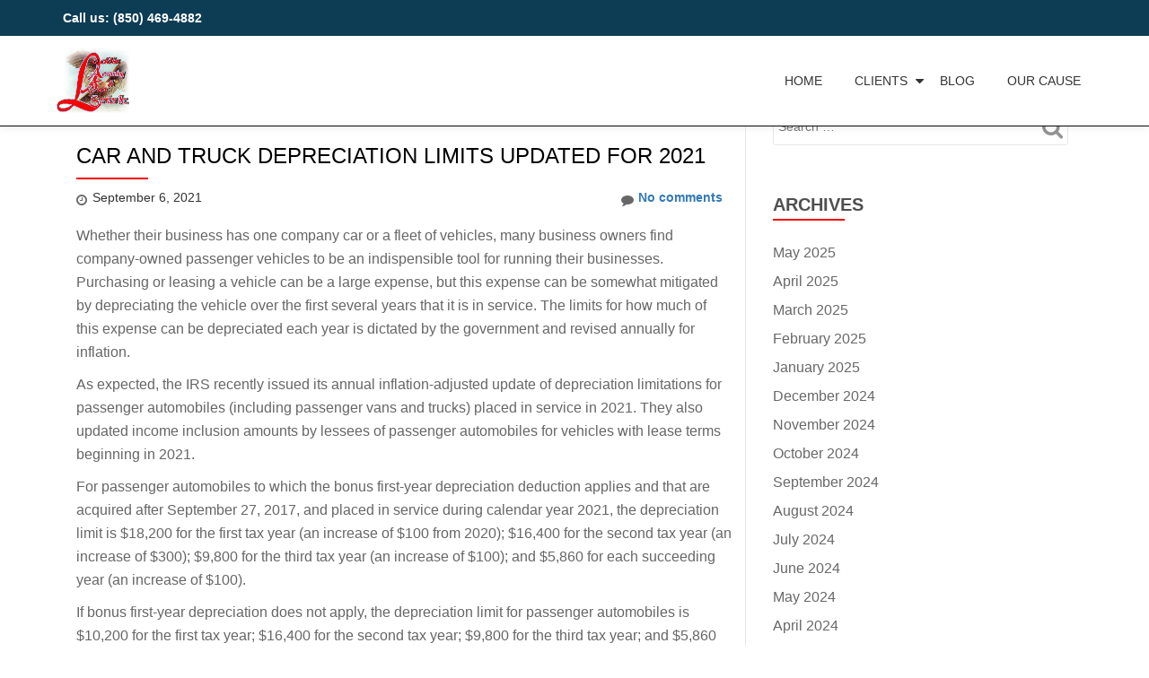

--- FILE ---
content_type: text/html; charset=UTF-8
request_url: https://locklinaccounting.com/2021/09/car-and-truck-depreciation-limits-updated-for-2021/
body_size: 9627
content:
<!DOCTYPE html>
<html lang="en-US" class="no-js">
<head>
	<meta charset="UTF-8">
	<meta name="viewport" content="width=device-width, initial-scale=1">
	<link rel="profile" href="http://gmpg.org/xfn/11">
	<link rel="pingback" href="https://locklinaccounting.com/xmlrpc.php">
	<title>Car and Truck Depreciation Limits Updated for 2021 &#8211; Locklin Accounting &amp; Tax Services Inc</title>
<meta name='robots' content='max-image-preview:large' />
	<style>img:is([sizes="auto" i], [sizes^="auto," i]) { contain-intrinsic-size: 3000px 1500px }</style>
	<link rel='dns-prefetch' href='//fonts.googleapis.com' />
<link rel="alternate" type="application/rss+xml" title="Locklin Accounting &amp; Tax Services Inc &raquo; Feed" href="https://locklinaccounting.com/feed/" />
<link rel="alternate" type="application/rss+xml" title="Locklin Accounting &amp; Tax Services Inc &raquo; Comments Feed" href="https://locklinaccounting.com/comments/feed/" />
<script type="text/javascript">
/* <![CDATA[ */
window._wpemojiSettings = {"baseUrl":"https:\/\/s.w.org\/images\/core\/emoji\/15.1.0\/72x72\/","ext":".png","svgUrl":"https:\/\/s.w.org\/images\/core\/emoji\/15.1.0\/svg\/","svgExt":".svg","source":{"concatemoji":"https:\/\/locklinaccounting.com\/wp-includes\/js\/wp-emoji-release.min.js?ver=6.8.1"}};
/*! This file is auto-generated */
!function(i,n){var o,s,e;function c(e){try{var t={supportTests:e,timestamp:(new Date).valueOf()};sessionStorage.setItem(o,JSON.stringify(t))}catch(e){}}function p(e,t,n){e.clearRect(0,0,e.canvas.width,e.canvas.height),e.fillText(t,0,0);var t=new Uint32Array(e.getImageData(0,0,e.canvas.width,e.canvas.height).data),r=(e.clearRect(0,0,e.canvas.width,e.canvas.height),e.fillText(n,0,0),new Uint32Array(e.getImageData(0,0,e.canvas.width,e.canvas.height).data));return t.every(function(e,t){return e===r[t]})}function u(e,t,n){switch(t){case"flag":return n(e,"\ud83c\udff3\ufe0f\u200d\u26a7\ufe0f","\ud83c\udff3\ufe0f\u200b\u26a7\ufe0f")?!1:!n(e,"\ud83c\uddfa\ud83c\uddf3","\ud83c\uddfa\u200b\ud83c\uddf3")&&!n(e,"\ud83c\udff4\udb40\udc67\udb40\udc62\udb40\udc65\udb40\udc6e\udb40\udc67\udb40\udc7f","\ud83c\udff4\u200b\udb40\udc67\u200b\udb40\udc62\u200b\udb40\udc65\u200b\udb40\udc6e\u200b\udb40\udc67\u200b\udb40\udc7f");case"emoji":return!n(e,"\ud83d\udc26\u200d\ud83d\udd25","\ud83d\udc26\u200b\ud83d\udd25")}return!1}function f(e,t,n){var r="undefined"!=typeof WorkerGlobalScope&&self instanceof WorkerGlobalScope?new OffscreenCanvas(300,150):i.createElement("canvas"),a=r.getContext("2d",{willReadFrequently:!0}),o=(a.textBaseline="top",a.font="600 32px Arial",{});return e.forEach(function(e){o[e]=t(a,e,n)}),o}function t(e){var t=i.createElement("script");t.src=e,t.defer=!0,i.head.appendChild(t)}"undefined"!=typeof Promise&&(o="wpEmojiSettingsSupports",s=["flag","emoji"],n.supports={everything:!0,everythingExceptFlag:!0},e=new Promise(function(e){i.addEventListener("DOMContentLoaded",e,{once:!0})}),new Promise(function(t){var n=function(){try{var e=JSON.parse(sessionStorage.getItem(o));if("object"==typeof e&&"number"==typeof e.timestamp&&(new Date).valueOf()<e.timestamp+604800&&"object"==typeof e.supportTests)return e.supportTests}catch(e){}return null}();if(!n){if("undefined"!=typeof Worker&&"undefined"!=typeof OffscreenCanvas&&"undefined"!=typeof URL&&URL.createObjectURL&&"undefined"!=typeof Blob)try{var e="postMessage("+f.toString()+"("+[JSON.stringify(s),u.toString(),p.toString()].join(",")+"));",r=new Blob([e],{type:"text/javascript"}),a=new Worker(URL.createObjectURL(r),{name:"wpTestEmojiSupports"});return void(a.onmessage=function(e){c(n=e.data),a.terminate(),t(n)})}catch(e){}c(n=f(s,u,p))}t(n)}).then(function(e){for(var t in e)n.supports[t]=e[t],n.supports.everything=n.supports.everything&&n.supports[t],"flag"!==t&&(n.supports.everythingExceptFlag=n.supports.everythingExceptFlag&&n.supports[t]);n.supports.everythingExceptFlag=n.supports.everythingExceptFlag&&!n.supports.flag,n.DOMReady=!1,n.readyCallback=function(){n.DOMReady=!0}}).then(function(){return e}).then(function(){var e;n.supports.everything||(n.readyCallback(),(e=n.source||{}).concatemoji?t(e.concatemoji):e.wpemoji&&e.twemoji&&(t(e.twemoji),t(e.wpemoji)))}))}((window,document),window._wpemojiSettings);
/* ]]> */
</script>
<style id='wp-emoji-styles-inline-css' type='text/css'>

	img.wp-smiley, img.emoji {
		display: inline !important;
		border: none !important;
		box-shadow: none !important;
		height: 1em !important;
		width: 1em !important;
		margin: 0 0.07em !important;
		vertical-align: -0.1em !important;
		background: none !important;
		padding: 0 !important;
	}
</style>
<link rel='stylesheet' id='wp-block-library-css' href='https://locklinaccounting.com/wp-includes/css/dist/block-library/style.min.css?ver=6.8.1' type='text/css' media='all' />
<style id='classic-theme-styles-inline-css' type='text/css'>
/*! This file is auto-generated */
.wp-block-button__link{color:#fff;background-color:#32373c;border-radius:9999px;box-shadow:none;text-decoration:none;padding:calc(.667em + 2px) calc(1.333em + 2px);font-size:1.125em}.wp-block-file__button{background:#32373c;color:#fff;text-decoration:none}
</style>
<style id='global-styles-inline-css' type='text/css'>
:root{--wp--preset--aspect-ratio--square: 1;--wp--preset--aspect-ratio--4-3: 4/3;--wp--preset--aspect-ratio--3-4: 3/4;--wp--preset--aspect-ratio--3-2: 3/2;--wp--preset--aspect-ratio--2-3: 2/3;--wp--preset--aspect-ratio--16-9: 16/9;--wp--preset--aspect-ratio--9-16: 9/16;--wp--preset--color--black: #000000;--wp--preset--color--cyan-bluish-gray: #abb8c3;--wp--preset--color--white: #ffffff;--wp--preset--color--pale-pink: #f78da7;--wp--preset--color--vivid-red: #cf2e2e;--wp--preset--color--luminous-vivid-orange: #ff6900;--wp--preset--color--luminous-vivid-amber: #fcb900;--wp--preset--color--light-green-cyan: #7bdcb5;--wp--preset--color--vivid-green-cyan: #00d084;--wp--preset--color--pale-cyan-blue: #8ed1fc;--wp--preset--color--vivid-cyan-blue: #0693e3;--wp--preset--color--vivid-purple: #9b51e0;--wp--preset--gradient--vivid-cyan-blue-to-vivid-purple: linear-gradient(135deg,rgba(6,147,227,1) 0%,rgb(155,81,224) 100%);--wp--preset--gradient--light-green-cyan-to-vivid-green-cyan: linear-gradient(135deg,rgb(122,220,180) 0%,rgb(0,208,130) 100%);--wp--preset--gradient--luminous-vivid-amber-to-luminous-vivid-orange: linear-gradient(135deg,rgba(252,185,0,1) 0%,rgba(255,105,0,1) 100%);--wp--preset--gradient--luminous-vivid-orange-to-vivid-red: linear-gradient(135deg,rgba(255,105,0,1) 0%,rgb(207,46,46) 100%);--wp--preset--gradient--very-light-gray-to-cyan-bluish-gray: linear-gradient(135deg,rgb(238,238,238) 0%,rgb(169,184,195) 100%);--wp--preset--gradient--cool-to-warm-spectrum: linear-gradient(135deg,rgb(74,234,220) 0%,rgb(151,120,209) 20%,rgb(207,42,186) 40%,rgb(238,44,130) 60%,rgb(251,105,98) 80%,rgb(254,248,76) 100%);--wp--preset--gradient--blush-light-purple: linear-gradient(135deg,rgb(255,206,236) 0%,rgb(152,150,240) 100%);--wp--preset--gradient--blush-bordeaux: linear-gradient(135deg,rgb(254,205,165) 0%,rgb(254,45,45) 50%,rgb(107,0,62) 100%);--wp--preset--gradient--luminous-dusk: linear-gradient(135deg,rgb(255,203,112) 0%,rgb(199,81,192) 50%,rgb(65,88,208) 100%);--wp--preset--gradient--pale-ocean: linear-gradient(135deg,rgb(255,245,203) 0%,rgb(182,227,212) 50%,rgb(51,167,181) 100%);--wp--preset--gradient--electric-grass: linear-gradient(135deg,rgb(202,248,128) 0%,rgb(113,206,126) 100%);--wp--preset--gradient--midnight: linear-gradient(135deg,rgb(2,3,129) 0%,rgb(40,116,252) 100%);--wp--preset--font-size--small: 13px;--wp--preset--font-size--medium: 20px;--wp--preset--font-size--large: 36px;--wp--preset--font-size--x-large: 42px;--wp--preset--spacing--20: 0.44rem;--wp--preset--spacing--30: 0.67rem;--wp--preset--spacing--40: 1rem;--wp--preset--spacing--50: 1.5rem;--wp--preset--spacing--60: 2.25rem;--wp--preset--spacing--70: 3.38rem;--wp--preset--spacing--80: 5.06rem;--wp--preset--shadow--natural: 6px 6px 9px rgba(0, 0, 0, 0.2);--wp--preset--shadow--deep: 12px 12px 50px rgba(0, 0, 0, 0.4);--wp--preset--shadow--sharp: 6px 6px 0px rgba(0, 0, 0, 0.2);--wp--preset--shadow--outlined: 6px 6px 0px -3px rgba(255, 255, 255, 1), 6px 6px rgba(0, 0, 0, 1);--wp--preset--shadow--crisp: 6px 6px 0px rgba(0, 0, 0, 1);}:where(.is-layout-flex){gap: 0.5em;}:where(.is-layout-grid){gap: 0.5em;}body .is-layout-flex{display: flex;}.is-layout-flex{flex-wrap: wrap;align-items: center;}.is-layout-flex > :is(*, div){margin: 0;}body .is-layout-grid{display: grid;}.is-layout-grid > :is(*, div){margin: 0;}:where(.wp-block-columns.is-layout-flex){gap: 2em;}:where(.wp-block-columns.is-layout-grid){gap: 2em;}:where(.wp-block-post-template.is-layout-flex){gap: 1.25em;}:where(.wp-block-post-template.is-layout-grid){gap: 1.25em;}.has-black-color{color: var(--wp--preset--color--black) !important;}.has-cyan-bluish-gray-color{color: var(--wp--preset--color--cyan-bluish-gray) !important;}.has-white-color{color: var(--wp--preset--color--white) !important;}.has-pale-pink-color{color: var(--wp--preset--color--pale-pink) !important;}.has-vivid-red-color{color: var(--wp--preset--color--vivid-red) !important;}.has-luminous-vivid-orange-color{color: var(--wp--preset--color--luminous-vivid-orange) !important;}.has-luminous-vivid-amber-color{color: var(--wp--preset--color--luminous-vivid-amber) !important;}.has-light-green-cyan-color{color: var(--wp--preset--color--light-green-cyan) !important;}.has-vivid-green-cyan-color{color: var(--wp--preset--color--vivid-green-cyan) !important;}.has-pale-cyan-blue-color{color: var(--wp--preset--color--pale-cyan-blue) !important;}.has-vivid-cyan-blue-color{color: var(--wp--preset--color--vivid-cyan-blue) !important;}.has-vivid-purple-color{color: var(--wp--preset--color--vivid-purple) !important;}.has-black-background-color{background-color: var(--wp--preset--color--black) !important;}.has-cyan-bluish-gray-background-color{background-color: var(--wp--preset--color--cyan-bluish-gray) !important;}.has-white-background-color{background-color: var(--wp--preset--color--white) !important;}.has-pale-pink-background-color{background-color: var(--wp--preset--color--pale-pink) !important;}.has-vivid-red-background-color{background-color: var(--wp--preset--color--vivid-red) !important;}.has-luminous-vivid-orange-background-color{background-color: var(--wp--preset--color--luminous-vivid-orange) !important;}.has-luminous-vivid-amber-background-color{background-color: var(--wp--preset--color--luminous-vivid-amber) !important;}.has-light-green-cyan-background-color{background-color: var(--wp--preset--color--light-green-cyan) !important;}.has-vivid-green-cyan-background-color{background-color: var(--wp--preset--color--vivid-green-cyan) !important;}.has-pale-cyan-blue-background-color{background-color: var(--wp--preset--color--pale-cyan-blue) !important;}.has-vivid-cyan-blue-background-color{background-color: var(--wp--preset--color--vivid-cyan-blue) !important;}.has-vivid-purple-background-color{background-color: var(--wp--preset--color--vivid-purple) !important;}.has-black-border-color{border-color: var(--wp--preset--color--black) !important;}.has-cyan-bluish-gray-border-color{border-color: var(--wp--preset--color--cyan-bluish-gray) !important;}.has-white-border-color{border-color: var(--wp--preset--color--white) !important;}.has-pale-pink-border-color{border-color: var(--wp--preset--color--pale-pink) !important;}.has-vivid-red-border-color{border-color: var(--wp--preset--color--vivid-red) !important;}.has-luminous-vivid-orange-border-color{border-color: var(--wp--preset--color--luminous-vivid-orange) !important;}.has-luminous-vivid-amber-border-color{border-color: var(--wp--preset--color--luminous-vivid-amber) !important;}.has-light-green-cyan-border-color{border-color: var(--wp--preset--color--light-green-cyan) !important;}.has-vivid-green-cyan-border-color{border-color: var(--wp--preset--color--vivid-green-cyan) !important;}.has-pale-cyan-blue-border-color{border-color: var(--wp--preset--color--pale-cyan-blue) !important;}.has-vivid-cyan-blue-border-color{border-color: var(--wp--preset--color--vivid-cyan-blue) !important;}.has-vivid-purple-border-color{border-color: var(--wp--preset--color--vivid-purple) !important;}.has-vivid-cyan-blue-to-vivid-purple-gradient-background{background: var(--wp--preset--gradient--vivid-cyan-blue-to-vivid-purple) !important;}.has-light-green-cyan-to-vivid-green-cyan-gradient-background{background: var(--wp--preset--gradient--light-green-cyan-to-vivid-green-cyan) !important;}.has-luminous-vivid-amber-to-luminous-vivid-orange-gradient-background{background: var(--wp--preset--gradient--luminous-vivid-amber-to-luminous-vivid-orange) !important;}.has-luminous-vivid-orange-to-vivid-red-gradient-background{background: var(--wp--preset--gradient--luminous-vivid-orange-to-vivid-red) !important;}.has-very-light-gray-to-cyan-bluish-gray-gradient-background{background: var(--wp--preset--gradient--very-light-gray-to-cyan-bluish-gray) !important;}.has-cool-to-warm-spectrum-gradient-background{background: var(--wp--preset--gradient--cool-to-warm-spectrum) !important;}.has-blush-light-purple-gradient-background{background: var(--wp--preset--gradient--blush-light-purple) !important;}.has-blush-bordeaux-gradient-background{background: var(--wp--preset--gradient--blush-bordeaux) !important;}.has-luminous-dusk-gradient-background{background: var(--wp--preset--gradient--luminous-dusk) !important;}.has-pale-ocean-gradient-background{background: var(--wp--preset--gradient--pale-ocean) !important;}.has-electric-grass-gradient-background{background: var(--wp--preset--gradient--electric-grass) !important;}.has-midnight-gradient-background{background: var(--wp--preset--gradient--midnight) !important;}.has-small-font-size{font-size: var(--wp--preset--font-size--small) !important;}.has-medium-font-size{font-size: var(--wp--preset--font-size--medium) !important;}.has-large-font-size{font-size: var(--wp--preset--font-size--large) !important;}.has-x-large-font-size{font-size: var(--wp--preset--font-size--x-large) !important;}
:where(.wp-block-post-template.is-layout-flex){gap: 1.25em;}:where(.wp-block-post-template.is-layout-grid){gap: 1.25em;}
:where(.wp-block-columns.is-layout-flex){gap: 2em;}:where(.wp-block-columns.is-layout-grid){gap: 2em;}
:root :where(.wp-block-pullquote){font-size: 1.5em;line-height: 1.6;}
</style>
<link rel='stylesheet' id='llorix-one-companion-style-css' href='https://locklinaccounting.com/wp-content/plugins/llorix-one-companion/css/style.css?ver=6.8.1' type='text/css' media='all' />
<link rel='stylesheet' id='wp-mapit-leaflet-css-css' href='https://locklinaccounting.com/wp-content/plugins/wp-mapit/wp_mapit/css/leaflet.css?ver=1710960326' type='text/css' media='all' />
<link rel='stylesheet' id='wp-mapit-leaflet-responsive-popup-css-css' href='https://locklinaccounting.com/wp-content/plugins/wp-mapit/wp_mapit/css/leaflet.responsive.popup.css?ver=1710960326' type='text/css' media='all' />
<link rel='stylesheet' id='wp-mapit-leaflet-gesture-handling-css-css' href='https://locklinaccounting.com/wp-content/plugins/wp-mapit/wp_mapit/css/leaflet-gesture-handling.css?ver=1710960326' type='text/css' media='all' />
<link rel='stylesheet' id='wp-mapit-leaflet-fullscreen-css-css' href='https://locklinaccounting.com/wp-content/plugins/wp-mapit/wp_mapit/css/leaflet.fullscreen.css?ver=1710960326' type='text/css' media='all' />
<link rel='stylesheet' id='wp-mapit-css-css' href='https://locklinaccounting.com/wp-content/plugins/wp-mapit/wp_mapit/css/wp_mapit.css?ver=1710960326' type='text/css' media='all' />
<link rel='stylesheet' id='parent-style-css' href='https://locklinaccounting.com/wp-content/themes/llorix-one-lite/style.css?ver=6.8.1' type='text/css' media='all' />
<link rel='stylesheet' id='child-style-css' href='https://locklinaccounting.com/wp-content/themes/llorix-one-lite-relanet/style.css?ver=1.0.0' type='text/css' media='all' />
<link rel='stylesheet' id='llorix-one-lite-font-css' href='//fonts.googleapis.com/css?family=Cabin%3A400%2C600%7COpen+Sans%3A400%2C300%2C600&#038;ver=6.8.1' type='text/css' media='all' />
<link rel='stylesheet' id='llorix-one-lite-fontawesome-css' href='https://locklinaccounting.com/wp-content/themes/llorix-one-lite/css/font-awesome.min.css?ver=4.4.0' type='text/css' media='all' />
<link rel='stylesheet' id='llorix-one-lite-bootstrap-style-css' href='https://locklinaccounting.com/wp-content/themes/llorix-one-lite/css/bootstrap.min.css?ver=3.3.1' type='text/css' media='all' />
<link rel='stylesheet' id='llorix-one-lite-style-css' href='https://locklinaccounting.com/wp-content/themes/llorix-one-lite-relanet/style.css?ver=1.0.0' type='text/css' media='all' />
<style id='llorix-one-lite-style-inline-css' type='text/css'>
.overlay-layer-wrap{ background:rgba(13, 60, 85, 0.5);}.archive-top .section-overlay-layer{ background:rgba(13, 60, 85, 0.6);}
</style>
<link rel='stylesheet' id='wp-add-custom-css-css' href='https://locklinaccounting.com?display_custom_css=css&#038;ver=6.8.1' type='text/css' media='all' />
<script type="text/javascript" src="https://locklinaccounting.com/wp-includes/js/jquery/jquery.min.js?ver=3.7.1" id="jquery-core-js"></script>
<script type="text/javascript" src="https://locklinaccounting.com/wp-includes/js/jquery/jquery-migrate.min.js?ver=3.4.1" id="jquery-migrate-js"></script>
<link rel="https://api.w.org/" href="https://locklinaccounting.com/wp-json/" /><link rel="alternate" title="JSON" type="application/json" href="https://locklinaccounting.com/wp-json/wp/v2/posts/309" /><link rel="EditURI" type="application/rsd+xml" title="RSD" href="https://locklinaccounting.com/xmlrpc.php?rsd" />
<meta name="generator" content="WordPress 6.8.1" />
<link rel='shortlink' href='https://locklinaccounting.com/?p=309' />
<link rel="alternate" title="oEmbed (JSON)" type="application/json+oembed" href="https://locklinaccounting.com/wp-json/oembed/1.0/embed?url=https%3A%2F%2Flocklinaccounting.com%2F2021%2F09%2Fcar-and-truck-depreciation-limits-updated-for-2021%2F" />
<link rel="alternate" title="oEmbed (XML)" type="text/xml+oembed" href="https://locklinaccounting.com/wp-json/oembed/1.0/embed?url=https%3A%2F%2Flocklinaccounting.com%2F2021%2F09%2Fcar-and-truck-depreciation-limits-updated-for-2021%2F&#038;format=xml" />
<style type="text/css" media="screen">
.qpp-style.default {width:100%;max-width:100%; }.qpp-style.default input[type=text], .qpp-style.default textarea, .qpp-style.default select, .qpp-style.default #submit, .qpp-style.default #couponsubmit {border-radius:0;}.qpp-style.default h2 {font-size: 1.6em; color: #465069;}.qpp-style.default p, .qpp-style.default .qpp-p-style, .qpp-style.default li {margin:4px 0 4px 0;padding:0;font-family: &#34;Helvetica Neue&#34;, Helvetica, Arial, sans-serif; font-size: 1em;color: #666666;line-height:100%;;}.qpp-style.default input[type=text], .qpp-style.default textarea {border: 1px solid #415063;font-family: &#34;Helvetica Neue&#34;, Helvetica, Arial, sans-serif; font-size: 1em; color: #666666;;height:auto;line-height:normal; margin: 2px 0 3px 0;padding: 6px;;}.qpp-style.default select {border: 1px solid #415063;font-family: &#34;Helvetica Neue&#34;, Helvetica, Arial, sans-serif; font-size: inherit; color: #666666;;height:auto;line-height:normal;}.qpp-style.default select option {color: #666666;}.qpp-style.default .qppcontainer input + label, .qpp-style.default .qppcontainer textarea + label {font-family: &#34;Helvetica Neue&#34;, Helvetica, Arial, sans-serif; font-size: 1em; color: #666666;}.qpp-style.default input[type=text].required, .qpp-style.default textarea.required {border: 1px solid #00C618;}.qpp-style.default div {background:#FFF;}.qpp-style.default p.submit {text-align:left;}
.qpp-style.default #submitimage {width:auto;height:auto;overflow:hidden;}
.qpp-style.default #submit, .qpp-style.default #submitimage {width:auto;color:#FFF;background:#343838;border:1px solid #415063;font-family: &#34;Helvetica Neue&#34;, Helvetica, Arial, sans-serif;font-size: inherit;text-align:center;}.qpp-style.default #submit:hover {background:#888888;}.qpp-style.default #couponsubmit, .qpp-style.default #couponsubmit:hover{width:auto;color:#FFF;background:#1f8416;border:1px solid #415063;font-family: &#34;Helvetica Neue&#34;, Helvetica, Arial, sans-serif;font-size: inherit;margin: 3px 0px 7px;padding: 6px;text-align:center;}.qpp-style.default input#qpptotal {color:#666666;font-weight:bold;font-size:inherit;padding: 0;margin-left:3px;border:none;background:#FFF}.qpp-style.default input[type=text], .qpp-style.default textarea, .qpp-style.default input[type=text].required, .qpp-style.default textarea.required {
  border: 1px solid #dedede;
}

.qpp-style.default input[type=text], .qpp-style.default textarea {
  margin-bottom: 20px;
  padding: 5px;
  line-height: 26px;
  border-radius: 3px;
}

.qpp-style.default #submit {
  display: inline-block;
  padding: 10px 30px 10px 30px;
  border: none;
  border-radius: 3px;
  color: #fff;
  background-color: rgb(246, 4, 0);
  text-shadow: none;
  font-size: 12px;
  font-weight: bold;
  line-height: 1.6;
  letter-spacing: 1px;
  text-transform: uppercase;
  transition: none;
}

.qpp-style.default #submit:hover {
  text-decoration: none;
  background-image: none;
  background-color: #dd0400;
}
</style><link rel="canonical" href="https://managedcontent.content.relanet.com/2021/09/car-and-truck-depreciation-limits-updated-for-2021/"/>
<link rel="apple-touch-icon" sizes="180x180" href="/wp-content/uploads/fbrfg/apple-touch-icon.png">
<link rel="icon" type="image/png" href="/wp-content/uploads/fbrfg/favicon-32x32.png" sizes="32x32">
<link rel="icon" type="image/png" href="/wp-content/uploads/fbrfg/favicon-16x16.png" sizes="16x16">
<link rel="manifest" href="/wp-content/uploads/fbrfg/manifest.json">
<link rel="mask-icon" href="/wp-content/uploads/fbrfg/safari-pinned-tab.svg" color="#5bbad5">
<link rel="shortcut icon" href="/wp-content/uploads/fbrfg/favicon.ico">
<meta name="msapplication-config" content="/wp-content/uploads/fbrfg/browserconfig.xml">
<meta name="theme-color" content="#ffffff"><!--[if lt IE 9]>
<script src="https://locklinaccounting.com/wp-content/themes/llorix-one-lite/js/html5shiv.min.js"></script>
<![endif]-->
</head>

<body itemscope itemtype="http://schema.org/WebPage" class="wp-singular post-template-default single single-post postid-309 single-format-standard wp-theme-llorix-one-lite wp-child-theme-llorix-one-lite-relanet" dir="ltr"><a class="skip-link screen-reader-text" href="#content">Skip to content</a>
<!-- =========================
	PRE LOADER
============================== -->


<!-- =========================
	SECTION: HOME / HEADER
============================== -->
<!--header-->

<header itemscope itemtype="http://schema.org/WPHeader" id="masthead" role="banner" data-stellar-background-ratio="0.5" class="header header-style-one site-header">

	<!-- COLOR OVER IMAGE -->
		<div class="overlay-layer-nav 
	sticky-navigation-open">

		<!-- STICKY NAVIGATION -->
		<div class="navbar navbar-inverse bs-docs-nav navbar-fixed-top sticky-navigation appear-on-scroll">
							<div class="very-top-header" id="very-top-header">
					<div class="container">
						<div class="very-top-left">Call us: <span>(850) 469-4882</span></div>						<div class="very-top-right">
									<ul class="social-icons">
					</ul>
								</div>
					</div>
				</div>
				
			<!-- CONTAINER -->
			<div class="container">

				<div class="navbar-header">

					<!-- LOGO -->

					<button title='Toggle Menu' aria-controls='menu-main-menu' aria-expanded='false' type="button" class="navbar-toggle menu-toggle" id="menu-toggle" data-toggle="collapse" data-target="#menu-primary">
						<span class="screen-reader-text">Toggle navigation</span>
						<span class="icon-bar"></span>
						<span class="icon-bar"></span>
						<span class="icon-bar"></span>
					</button>

					<a href="https://locklinaccounting.com/" class="navbar-brand" title="Locklin Accounting &amp; Tax Services Inc"><img src="https://locklinaccounting.com/wp-content/uploads/2020/07/Locklin-Logo-674x600-1.jpg" alt="Locklin Accounting &amp; Tax Services Inc"></a><div class="header-logo-wrap text-header llorix_one_lite_only_customizer"><h1 itemprop="headline" id="site-title" class="site-title"><a href="https://locklinaccounting.com/" title="Locklin Accounting &amp; Tax Services Inc" rel="home">Locklin Accounting &amp; Tax Services Inc</a></h1><p itemprop="description" id="site-description" class="site-description"></p></div>
				</div>

				<!-- MENU -->
				<div itemscope itemtype="http://schema.org/SiteNavigationElement" aria-label="Primary Menu" id="menu-primary" class="navbar-collapse collapse">
					<!-- LOGO ON STICKY NAV BAR -->
					<div id="site-header-menu" class="site-header-menu">
						<nav id="site-navigation" class="main-navigation" role="navigation">
							<div class="menu-main-navigation-container"><ul id="menu-main-navigation" class="primary-menu small-text"><li id="menu-item-224" class="menu-item menu-item-type-post_type menu-item-object-page menu-item-home menu-item-224"><a href="https://locklinaccounting.com/">Home</a></li>
<li id="menu-item-437" class="menu-item menu-item-type-custom menu-item-object-custom menu-item-has-children menu-item-437"><a href="#">Clients</a>
<ul class="sub-menu">
	<li id="menu-item-327" class="menu-item menu-item-type-custom menu-item-object-custom menu-item-327"><a href="https://outlook.office365.com/owa/calendar/LocklinAccounting1@locklinaccounting.com/bookings/">Schedule</a></li>
	<li id="menu-item-278" class="menu-item menu-item-type-post_type menu-item-object-page menu-item-278"><a href="https://locklinaccounting.com/payments-paypal/">Make a Payment</a></li>
	<li id="menu-item-439" class="menu-item menu-item-type-custom menu-item-object-custom menu-item-439"><a href="https://app.notaryhub.com/notary/edna-sanders">Online Notary</a></li>
	<li id="menu-item-436" class="menu-item menu-item-type-custom menu-item-object-custom menu-item-436"><a href="https://www.fincen.gov/boi">BOI Reporting</a></li>
</ul>
</li>
<li id="menu-item-156" class="menu-item menu-item-type-post_type menu-item-object-page current_page_parent menu-item-156"><a href="https://locklinaccounting.com/blog/">Blog</a></li>
<li id="menu-item-257" class="menu-item menu-item-type-post_type menu-item-object-page menu-item-257"><a href="https://locklinaccounting.com/our-cause/">Our Cause</a></li>
</ul></div>						</nav>
					</div>
				</div>


			</div>
			<!-- /END CONTAINER -->
		</div>
		<!-- /END STICKY NAVIGATION -->

	</div>
	<!-- /END COLOR OVER IMAGE -->
</header>
<!-- /END HOME / HEADER  -->

<div class="content-wrap">
	<div class="container">

		<div id="primary" class="content-area 
		col-md-8">
			<main itemscope itemtype="http://schema.org/WebPageElement" itemprop="mainContentOfPage" id="main" class="site-main" role="main">

			
<article id="post-309" class="content-single-page post-309 post type-post status-publish format-standard hentry category-news">
	<header class="entry-header single-header">
		<h1 itemprop="headline" class="entry-title single-title">Car and Truck Depreciation Limits Updated for 2021</h1>		<div class="colored-line-left"></div>
		<div class="clearfix"></div>

		<div class="entry-meta single-entry-meta">
			<span class="author-link" itemprop="author" itemscope="" itemtype="http://schema.org/Person">
				<span itemprop="name" class="post-author author vcard">
					<i class="fa fa-user" aria-hidden="true"></i>
					<a href="https://locklinaccounting.com/author/relanetadmin/" itemprop="url" rel="author">relanetAdmin</a>
				</span>
			</span>
						<time class="post-time posted-on published" datetime="2021-09-06T06:00:07-04:00" itemprop="datePublished">
				<i class="fa fa-clock-o" aria-hidden="true"></i>
				September 6, 2021			</time>
						<a href="https://locklinaccounting.com/2021/09/car-and-truck-depreciation-limits-updated-for-2021/#respond" class="post-comments">
				<i class="fa fa-comment" aria-hidden="true"></i>
				No comments			</a>
		</div><!-- .entry-meta -->
	</header><!-- .entry-header -->

	<div itemprop="text" class="entry-content">
		<p>Whether their business has one company car or a fleet of vehicles, many business owners find company-owned passenger vehicles to be an indispensible tool for running their businesses. Purchasing or leasing a vehicle can be a large expense, but this expense can be somewhat mitigated by depreciating the vehicle over the first several years that it is in service. The limits for how much of this expense can be depreciated each year is dictated by the government and revised annually for inflation.</p>
<p>As expected, the IRS recently issued its annual inflation-adjusted update of depreciation limitations for passenger automobiles (including passenger vans and trucks) placed in service in 2021. They also updated income inclusion amounts by lessees of passenger automobiles for vehicles with lease terms beginning in 2021.</p>
<p>For passenger automobiles to which the bonus first-year depreciation deduction applies and that are acquired after September 27, 2017, and placed in service during calendar year 2021, the depreciation limit is $18,200 for the first tax year (an increase of $100 from 2020); $16,400 for the second tax year (an increase of $300); $9,800 for the third tax year (an increase of $100); and $5,860 for each succeeding year (an increase of $100).</p>
<p>If bonus first-year depreciation does not apply, the depreciation limit for passenger automobiles is $10,200 for the first tax year; $16,400 for the second tax year; $9,800 for the third tax year; and $5,860 for each succeeding year.</p>
<p>The IRS limits deductions for the cost of leasing automobiles, expressed as an income inclusion amount. This limitation is intended to be substantially equivalent to the depreciation limitation. If your business is affected by this income inclusion amount, please refer to table 3 of <a href="https://www.irs.gov/pub/irs-drop/rp-21-31.pdf">Rev. Proc. 2021-31</a> which provides income inclusion dollar amounts for lessees of passenger automobiles with a lease term beginning 2021.</p>
		<p class="disclaimer">This article carries no official authority, and its contents should not be acted upon without professional advice. For more information about this topic, please contact our office.</p>
			</div><!-- .entry-content -->

	<footer class="entry-footer">
			</footer><!-- .entry-footer -->
</article><!-- #post-## -->

	<nav class="navigation post-navigation" aria-label="Posts">
		<h2 class="screen-reader-text">Post navigation</h2>
		<div class="nav-links"><div class="nav-previous"><a href="https://locklinaccounting.com/2021/08/do-you-have-a-household-employee-are-you-sure/" rel="prev">Do You Have a Household Employee? Are You Sure?</a></div><div class="nav-next"><a href="https://locklinaccounting.com/2021/09/sba-streamlines-forgiveness-of-ppp-loans-of-150000-or-less/" rel="next">SBA Streamlines Forgiveness of PPP Loans of $150,000 or Less</a></div></div>
	</nav>
			</main><!-- #main -->
		</div><!-- #primary -->

		
<div itemscope itemtype="http://schema.org/WPSideBar" role="complementary" aria-label="Main sidebar" id="sidebar-secondary" class="col-md-4 widget-area">
	<aside id="search-2" class="widget widget_search"><form role="search" method="get" class="search-form" action="https://locklinaccounting.com/">
				<label>
					<span class="screen-reader-text">Search for:</span>
					<input type="search" class="search-field" placeholder="Search &hellip;" value="" name="s" />
				</label>
				<input type="submit" class="search-submit" value="Search" />
			</form></aside><aside id="archives-2" class="widget widget_archive"><h2 class="widget-title">Archives</h2><div class="colored-line-left"></div><div class="clearfix widget-title-margin"></div>
			<ul>
					<li><a href='https://locklinaccounting.com/2025/05/'>May 2025</a></li>
	<li><a href='https://locklinaccounting.com/2025/04/'>April 2025</a></li>
	<li><a href='https://locklinaccounting.com/2025/03/'>March 2025</a></li>
	<li><a href='https://locklinaccounting.com/2025/02/'>February 2025</a></li>
	<li><a href='https://locklinaccounting.com/2025/01/'>January 2025</a></li>
	<li><a href='https://locklinaccounting.com/2024/12/'>December 2024</a></li>
	<li><a href='https://locklinaccounting.com/2024/11/'>November 2024</a></li>
	<li><a href='https://locklinaccounting.com/2024/10/'>October 2024</a></li>
	<li><a href='https://locklinaccounting.com/2024/09/'>September 2024</a></li>
	<li><a href='https://locklinaccounting.com/2024/08/'>August 2024</a></li>
	<li><a href='https://locklinaccounting.com/2024/07/'>July 2024</a></li>
	<li><a href='https://locklinaccounting.com/2024/06/'>June 2024</a></li>
	<li><a href='https://locklinaccounting.com/2024/05/'>May 2024</a></li>
	<li><a href='https://locklinaccounting.com/2024/04/'>April 2024</a></li>
	<li><a href='https://locklinaccounting.com/2024/03/'>March 2024</a></li>
	<li><a href='https://locklinaccounting.com/2024/02/'>February 2024</a></li>
	<li><a href='https://locklinaccounting.com/2024/01/'>January 2024</a></li>
	<li><a href='https://locklinaccounting.com/2023/12/'>December 2023</a></li>
	<li><a href='https://locklinaccounting.com/2023/11/'>November 2023</a></li>
	<li><a href='https://locklinaccounting.com/2023/10/'>October 2023</a></li>
	<li><a href='https://locklinaccounting.com/2023/09/'>September 2023</a></li>
	<li><a href='https://locklinaccounting.com/2023/08/'>August 2023</a></li>
	<li><a href='https://locklinaccounting.com/2023/07/'>July 2023</a></li>
	<li><a href='https://locklinaccounting.com/2023/06/'>June 2023</a></li>
	<li><a href='https://locklinaccounting.com/2023/05/'>May 2023</a></li>
	<li><a href='https://locklinaccounting.com/2023/04/'>April 2023</a></li>
	<li><a href='https://locklinaccounting.com/2023/03/'>March 2023</a></li>
	<li><a href='https://locklinaccounting.com/2023/02/'>February 2023</a></li>
	<li><a href='https://locklinaccounting.com/2023/01/'>January 2023</a></li>
	<li><a href='https://locklinaccounting.com/2022/12/'>December 2022</a></li>
	<li><a href='https://locklinaccounting.com/2022/11/'>November 2022</a></li>
	<li><a href='https://locklinaccounting.com/2022/10/'>October 2022</a></li>
	<li><a href='https://locklinaccounting.com/2022/09/'>September 2022</a></li>
	<li><a href='https://locklinaccounting.com/2022/08/'>August 2022</a></li>
	<li><a href='https://locklinaccounting.com/2022/07/'>July 2022</a></li>
	<li><a href='https://locklinaccounting.com/2022/06/'>June 2022</a></li>
	<li><a href='https://locklinaccounting.com/2022/05/'>May 2022</a></li>
	<li><a href='https://locklinaccounting.com/2022/04/'>April 2022</a></li>
	<li><a href='https://locklinaccounting.com/2022/03/'>March 2022</a></li>
	<li><a href='https://locklinaccounting.com/2022/02/'>February 2022</a></li>
	<li><a href='https://locklinaccounting.com/2022/01/'>January 2022</a></li>
	<li><a href='https://locklinaccounting.com/2021/12/'>December 2021</a></li>
	<li><a href='https://locklinaccounting.com/2021/11/'>November 2021</a></li>
	<li><a href='https://locklinaccounting.com/2021/10/'>October 2021</a></li>
	<li><a href='https://locklinaccounting.com/2021/09/'>September 2021</a></li>
	<li><a href='https://locklinaccounting.com/2021/08/'>August 2021</a></li>
	<li><a href='https://locklinaccounting.com/2021/07/'>July 2021</a></li>
	<li><a href='https://locklinaccounting.com/2021/06/'>June 2021</a></li>
	<li><a href='https://locklinaccounting.com/2021/05/'>May 2021</a></li>
	<li><a href='https://locklinaccounting.com/2021/04/'>April 2021</a></li>
	<li><a href='https://locklinaccounting.com/2021/03/'>March 2021</a></li>
	<li><a href='https://locklinaccounting.com/2021/02/'>February 2021</a></li>
	<li><a href='https://locklinaccounting.com/2021/01/'>January 2021</a></li>
	<li><a href='https://locklinaccounting.com/2020/12/'>December 2020</a></li>
	<li><a href='https://locklinaccounting.com/2020/11/'>November 2020</a></li>
	<li><a href='https://locklinaccounting.com/2020/10/'>October 2020</a></li>
	<li><a href='https://locklinaccounting.com/2020/09/'>September 2020</a></li>
	<li><a href='https://locklinaccounting.com/2020/08/'>August 2020</a></li>
	<li><a href='https://locklinaccounting.com/2020/07/'>July 2020</a></li>
			</ul>

			</aside></div><!-- #sidebar-secondary -->

	</div>
</div><!-- .content-wrap -->


	<footer itemscope itemtype="http://schema.org/WPFooter" id="footer" role="contentinfo" class = "footer grey-bg">

		<div class="container">
			<div class="footer-widget-wrap">
			
				
			</div><!-- .footer-widget-wrap -->

	        <div class="footer-bottom-wrap">
				<span class="llorix_one_lite_copyright_content">Copyright &copy; 2025</span><div itemscope role="navigation" itemtype="http://schema.org/SiteNavigationElement" id="menu-secondary" aria-label="Secondary Menu"><h1 class="screen-reader-text">Secondary Menu</h1></div>		<ul class="social-icons">
					</ul>
		
	            
	        </div><!-- .footer-bottom-wrap -->


			<div class="powered-by"><a href="https://relanet.com/terms">Terms of Service</a> &bull; Powered by <a href="https://relanet.com">RelaNet</a></div>


	    </div><!-- container -->

	</footer>

	<script type="speculationrules">
{"prefetch":[{"source":"document","where":{"and":[{"href_matches":"\/*"},{"not":{"href_matches":["\/wp-*.php","\/wp-admin\/*","\/wp-content\/uploads\/*","\/wp-content\/*","\/wp-content\/plugins\/*","\/wp-content\/themes\/llorix-one-lite-relanet\/*","\/wp-content\/themes\/llorix-one-lite\/*","\/*\\?(.+)"]}},{"not":{"selector_matches":"a[rel~=\"nofollow\"]"}},{"not":{"selector_matches":".no-prefetch, .no-prefetch a"}}]},"eagerness":"conservative"}]}
</script>
<script type="text/javascript" src="https://locklinaccounting.com/wp-content/plugins/wp-mapit/wp_mapit/js/leaflet.js?ver=1710960326" id="wp-mapit-leaflet-js-js"></script>
<script type="text/javascript" src="https://locklinaccounting.com/wp-content/plugins/wp-mapit/wp_mapit/js/leaflet.responsive.popup.js?ver=1710960326" id="wp-mapit-leaflet-responsive-popup-js-js"></script>
<script type="text/javascript" src="https://locklinaccounting.com/wp-content/plugins/wp-mapit/wp_mapit/js/leaflet-gesture-handling.js?ver=1710960326" id="wp-mapit-leaflet-gesture-handling-js-js"></script>
<script type="text/javascript" src="https://locklinaccounting.com/wp-content/plugins/wp-mapit/wp_mapit/js/Leaflet.fullscreen.min.js?ver=1710960326" id="wp-mapit-leaflet-fullscreen-js-js"></script>
<script type="text/javascript" id="wp-mapit-js-js-extra">
/* <![CDATA[ */
var wp_mapit = {"plugin_attribution":"<strong>Developed by <a href=\"http:\/\/wp-mapit.chandnipatel.in\">WP MAPIT<\/a><\/strong> | "};
/* ]]> */
</script>
<script type="text/javascript" src="https://locklinaccounting.com/wp-content/plugins/wp-mapit/wp_mapit/js/wp_mapit.js?ver=1710960326" id="wp-mapit-js-js"></script>
<script type="text/javascript" src="https://locklinaccounting.com/wp-content/plugins/wp-mapit/wp_mapit/js/wp_mapit_multipin.js?ver=1710960326" id="wp-mapit-multipin-js-js"></script>
<script type="text/javascript" src="https://locklinaccounting.com/wp-content/themes/llorix-one-lite/js/vendor/bootstrap.min.js?ver=3.3.7" id="llorix-one-lite-bootstrap-js"></script>
<script type="text/javascript" id="llorix-one-lite-custom-all-js-extra">
/* <![CDATA[ */
var screenReaderText = {"expand":"<span class=\"screen-reader-text\">expand child menu<\/span>","collapse":"<span class=\"screen-reader-text\">collapse child menu<\/span>"};
/* ]]> */
</script>
<script type="text/javascript" src="https://locklinaccounting.com/wp-content/themes/llorix-one-lite/js/custom.all.js?ver=2.0.2" id="llorix-one-lite-custom-all-js"></script>
<script type="text/javascript" src="https://locklinaccounting.com/wp-content/themes/llorix-one-lite/js/skip-link-focus-fix.js?ver=1.0.0" id="llorix-one-lite-skip-link-focus-fix-js"></script>

</body>
</html>

<!-- Dynamic page generated in 0.552 seconds. -->
<!-- Cached page generated by WP-Super-Cache on 2025-05-21 06:41:15 -->

<!-- super cache -->

--- FILE ---
content_type: text/css
request_url: https://locklinaccounting.com/wp-content/themes/llorix-one-lite/style.css?ver=6.8.1
body_size: 21101
content:
/*
Theme Name: Llorix One Lite
Theme URI: http://themeisle.com/themes/llorix-one/
Author: ThemeIsle
Author URI: http://themeisle.com/
Description: Llorix One Lite is a free and beautiful one page business WordPress theme, with a flat and clean bootstrap based design and an elegant parallax effect. It provides a simple,minimal and modern look that can be used for any kind of personal businesses or startup mobile app. The landing page has a fullscreen hero image and blue & orange appearance with buttons and icons promoting simplicity and elegance at their best. The theme provides a responsive blog section, is eCommerce ready (WooCommerce store compatible), WPML, bbPress, Photo Gallery Grid,Contact Form 7,Meta Slider,SiteOrigin Page Builder, JetPack compatible  and SEO friendly. You can use it for your business / startup shop, agency, corporate website, or photography portfolio.
Version: 0.2.16
License: GNU General Public License v2 or later
License URI: http://www.gnu.org/licenses/gpl-2.0.html
Text Domain: llorix-one-lite
Tags:one-column, two-columns, right-sidebar, custom-header, custom-background, custom-colors, custom-menu, featured-images, full-width-template, rtl-language-support, sticky-post, threaded-comments, translation-ready, accessibility-ready, e-commerce, blog, portfolio

This theme, like WordPress, is licensed under the GPL.
Use it to make something cool, have fun, and share what you've learned with others.

Llorix One is based on Underscores http://underscores.me/, (C) 2012-2015 Automattic, Inc.

Normalizing styles have been helped along thanks to the fine work of
Nicolas Gallagher and Jonathan Neal http://necolas.github.com/normalize.css/

1. GLOBAL STYLES (USED IN VARIOUS SECTION OF THE WEBSITE)
	1.0 GENERAL STYLES
	1.1 PRE LOADER
	1.2 ANCHOR
	1.3 MISC FIXES

2. COMPONENTS (ELEMNTS USED IN MANY SECTION)
	2.1 TYPOGRAPHY
	2.2 ELEMENTS
	2.3 ALIGNMENTS
	2.4 BUTTONS
	2.5 BORDER AND LINE
	2.6 SECTION HEADER
	2.7 FORM ELEMENTS

3. SECTION STYLES
	3.1 SECTION: HOME
	    3.1.1 STICKY NAVIGATION
	    3.1.2 ONLY LOGO
	    3.1.3 INTRO
	3.2 SECTION: CLIENTS LIST
	3.3 SECTION: SERVICES
	3.4 SECTION: APP BRIEF

	3.5 SECTION: STATS
    3.6 SECTION: FEATURES
    3.7 SECTION: PRICING TABLE
    3.8 SECTION: SCREENSHOTS
    3.9 SECTION: TIMELINE
    3.10 SECTION: TEAM
    3.11 SECTION: TESTIMONIALS
    3.12 SECTION: CALL TO ACTION
    3.13 SECTION: CONTACT INFO
    3.14 SECTION: GOOGLE MAP
    3.15 TEMPLATE: CONTACT PAGE
    3.16 WOOCOMMERCE STYLE
    3.17 FOOTER
    3.18 FRONTPAGE CONTENT

4. DEFAULT COLORS

5. BLOG
	5.1. SINGLE PAGE
	5.2 GALLERY
	5.3 SIDEBAR

6. RESPONSIVE

7. ICONS

8. ACCESSIBILITY

9. PLUGINS COMPATIBILITY
	9.1 POSTMATIC
	9.2 PIRATE FORMS
	9.3 JETPACK
	9.4 EASY DIGITAL DOWNLOADS

-----------------------------------------*/


/* --------------------------------------
=========================================
   1. GLOBAL STYLES
=========================================
-----------------------------------------*/


/*---------------------------------------
   1.0 GENERAL STYLES
-----------------------------------------*/

html {
	font-family: sans-serif;
	font-size: 100%;

	-webkit-text-size-adjust: 100%;
	-ms-text-size-adjust: 100%;
}

body {
	overflow-x: hidden !important;
	margin: auto !important;
	color: #313131;
	font-family: "Open Sans", Helvetica Neue, Sans-serif;
	font-size: 16px;
	font-weight: 400;
	line-height: 28px;
	text-align: left;
}

.llorix_one_lite_only_customizer {
	display: none !important;
}


/*---------------------------------------
   1.1 PRE-LOADER
-----------------------------------------*/

.preloader {
	overflow: hidden !important;
	position: fixed;
	z-index: 99999;
	top: 0;
	right: 0;
	bottom: 0;
	left: 0;
	width: 100%;
	height: 100%;
	background-color: #fefefe;
}

.status {
	position: absolute;
	top: 50%;
	left: 50%;
	width: 40px;
	height: 40px;
	margin: -20px 0 0 -20px;
}


/*---------------------------------------
   1.2 ANCHOR AND BOLD TEXT
-----------------------------------------*/

a {
	text-decoration: none;
	-webkit-transition: all ease 0.25s;
	transition: all ease 0.25s;
}

a:hoverv {
	text-decoration: none;
}

a:focus {
	outline: 1px dotted #f16c20;
	text-decoration: none;
}


/*---------------------------------------
   1.3 MISC FIXES
-----------------------------------------*/

@-webkit-viewport {
	width: device-width;
}

@-moz-viewport {
	width: device-width;
}

@-ms-viewport {
	width: device-width;
}

@viewport {
	width: device-width;
}

.row.no-gutters[class^="col-"],
.row.no-gutters[class*=" col-"] {
	padding-right: 0;
	padding-left: 0;
}

.navbar-inverse .navbar-nav > li > a {
	color: inherit;
}

.nav > li > a {
	padding: inherit;
}

.navbar-nav.navbar-right:last-child {
	margin-right: 0;
}

.navbar-inverse .navbar-nav > li > a:focus {
	outline: 1px solid #f16c20;
	outline-style: dotted;
	color: #f16c20;
}

.navbar-inverse .navbar-nav > li.not-active {
	color: #f16c20;
}

.mailchimp-success,
.mailchimp-error,
.email-success,
.email-error {
	display: none;
	margin-top: 15px;
}

.mailchimp-success span,
.mailchimp-error span,
.email-success span,
.email-error span {
	margin-right: 10px;
}


/* --------------------------------------
=========================================
   2. COMPONENTS
=========================================
-----------------------------------------*/


/*---------------------------------------
   2.1 TYPOGRAPHY
-----------------------------------------*/

/* HEADINGS */
h1,
h2 {
	font-family: "Cabin", Helvetica Neue, Sans-serif;
	font-weight: 400;
}

h1 {
	font-size: 36px;
	line-height: 40px;
	-ms-word-wrap: break-word;
	word-wrap: break-word;
}

h2 {
	font-size: 30px;
	line-height: 34px;
	-ms-word-wrap: break-word;
	word-wrap: break-word;
}

h3 {
	font-size: 24px;
	line-height: 28px;
	-ms-word-wrap: break-word;
	word-wrap: break-word;
}

h4 {
	font-size: 18px;
	line-height: 22px;
	-ms-word-wrap: break-word;
	word-wrap: break-word;
}

h5 {
	font-size: 14px;
	line-height: 18px;
	-ms-word-wrap: break-word;
	word-wrap: break-word;
}

h1.intro {
	font-size: 3.75rem;
	line-height: 5rem;
	text-align: center;
}

h1.single-title {
	margin-top: 0;
	color: #000;
	font-size: 24px;
	line-height: 28px;
	text-transform: uppercase;
}

h1.page-title {
	margin-top: 0;
}

.entry-content h1,
.entry-content h2,
.entry-content h3,
.entry-content h4,
.entry-content h5 {
	margin-top: 35px;
	margin-bottom: 20px;
	color: #000;
}

/* BUTTONS */
.standard-button {
	font-weight: 600;
}

/* OTHER TEXTS */
strong,
.strong {
	font-weight: 600;
}

.dark-text {
	color: #1395ba;
}

.transparent-text {
	color: rgba(255, 255, 255, 0.6);
}

.transparent-text-dark {
	color: rgba(49, 49, 49, 0.5);
}

.small-text {
	font-size: 14px;
}

.small-text-medium {
	font-size: 14px;
	font-weight: 600;
}

.uppercase {
	text-transform: uppercase;
}

.line-through {
	text-decoration: line-through;
}

.button-text {
	font-weight: 600;
	text-transform: uppercase;
}

.price .month {
	color: #666;
	font-family: "Open Sans", Helvetica Neue, Sans-serif;
	font-size: 16px !important;
}

.bypostauthor {
	position: static;
}


/*--------------------------------------------------------------
	2.2 Elements
--------------------------------------------------------------*/

html {
	-webkit-box-sizing: border-box;
	box-sizing: border-box;
}

*,
*:before,
*:after {
	/* Inherit box-sizing to make it easier to change the property for components that leverage other behavior; see http://css-tricks.com/inheriting-box-sizing-probably-slightly-better-best-practice/ */
	-webkit-box-sizing: inherit;
	box-sizing: inherit;
}

body {
	background-color: #fff; /* Fallback for when there is no custom background color defined. */
}

body.custom-background {
	background-size: cover;
}

.skip-link {
	z-index: 1031!important;
	top: 40px!important;
	color: #f16c20!important;
	text-decoration: none!important;
}

.header {
	background-attachment: fixed;
	background-position: top center;
	background-size: cover;
}

blockquote:before,
blockquote:after,
q:before,
q:after {
	content: "";
}

blockquote,
q {
	quotes: "" "";
}

hr {
	height: 1px;
	margin-bottom: 1.5em;
	border: 0;
	background-color: #ccc;
}

ul,
ol {
	margin: 0 0 1.5em 0;
	padding-left: 20px;
}

ul {
	list-style: disc;
}

ol {
	list-style: decimal;
}

li > ul,
li > ol {
	margin-bottom: 0;
	margin-left: 1.5em;
}

dt {
	font-weight: bold;
}

dd {
	margin: 0 1.5em 1.5em;
}

img {
	max-width: 100%;
	height: auto;
	border: 0;
	-ms-interpolation-mode: bicubic;
	vertical-align: middle;
}

table {
	width: 100%;
	margin: 0 0 1.5em;
}
table,
th,
td {
	border: 1px solid #eaeaea;
}

th,
td {
	padding: 0.4em;
}

.wp-caption {
	max-width: 100%;
	margin-bottom: 1.6em;
}

p {
	margin: 0 0 10px;
}

dfn,
cite,
em,
i {
	font-style: italic;
}

blockquote {
	margin-bottom: 1.5em;
	padding: 15px 20px;
	font-size: 17.5px;
	font-weight: 300;
	line-height: 24px;
}

.entry-content blockquote p {
	color: #313131;
	font-weight: 300;
}

address {
	margin: 0 0 1.5em;
}

pre {
	overflow: auto;
	max-width: 100%;
	margin-bottom: 1.6em;
	padding: 1.6em;
	border: 1px solid #e7e7e7;
	background: #eee;
	background: #fafafa;
	font-family: "Courier 10 Pitch", Courier, monospace;
	font-size: 15px;
	font-size: 0.9375rem;
	line-height: 1.6;
}

code,
kbd,
tt,
var {
	font-family: Monaco, Consolas, "Andale Mono", "DejaVu Sans Mono", monospace;
	font-size: 15px;
	font-size: 0.9375rem;
}

abbr,
acronym {
	border-bottom: 1px dotted #666;
	cursor: help;
}

mark,
ins {
	background: #fff9c0;
	text-decoration: none;
}

big {
	font-size: 125%;
}


/*--------------------------------------------------------------
	2.3 ALIGNMENTS
--------------------------------------------------------------*/

.alignleft {
	display: inline;
	float: left;
	margin-right: 1.5em;
}

.alignright {
	display: inline;
	float: right;
	margin-left: 1.5em;
}

.aligncenter {
	display: block;
	clear: both;
	margin: 0 auto;
}


/*---------------------------------------
   2.4 BUTTONS
-----------------------------------------*/

.standard-button {
	padding: 18px 40px 18px 40px;
	border: none;
	border-radius: 3px;
	color: #fff;
	font-size: 16px;
	line-height: 1.6;
	letter-spacing: 1px;
	text-transform: uppercase;
	-webkit-transition: none;
	transition: none;
}

.secondary-button {
	padding: 20px 35px 20px 35px;
	border: none;
	border: 1px solid rgba(255, 255, 255, 0.5);
	border-color: rgba(255, 255, 255, 0.5);
	border-radius: 3px;
	color: #fff;
	background: transparent;
	font-size: 14px;
	line-height: 1.6;
	letter-spacing: 1px;
	text-transform: uppercase;
	-webkit-transition: none;
	transition: none;
}

.secondary-button:hover {
	border-color: #fff;
	background: transparent;
}

.secondary-button-dark {
	padding: 20px 35px 20px 35px;
	border: none;
	border-color: rgba(39, 39, 39, 0.5);
	border-radius: 3px;
	color: #272727;
	background: transparent;
	font-size: 14px;
	line-height: 1.6;
	letter-spacing: 1px;
	text-transform: uppercase;
	-webkit-transition: none;
	transition: none;
}

.secondary-button-dark:hover {
	border-color: #272727;
	color: #272727;
	background: transparent;
}

.navbar-register-button {
	border: none;
	color: #fff !important;
	font-weight: 500;
	text-transform: uppercase;
	-webkit-transition: none;
	transition: none;
}


/*---------------------------------------
   2.5 BORDER AND LINE
-----------------------------------------*/

.border-right {
	border-right: 1px solid #eaeaea;
}

.border-left {
	border-left: 1px solid #eaeaea;
}

.colored-line-left,
.colored-line-right,
.colored-line,
.white-line,
.grey-line {
	display: block;
	width: 80px;
	height: 2px;
}

.white-line {
	margin: auto;
	background: #fff;
}

.grey-line {
	background: #eaebec;
}

.grey-line-short {
	display: block;
	width: 40px;
	height: 2px;
	background: #eaebec;
}

.white-text {
	color: #fff;
}

.white-bg-border {
	border-top: 1px solid #eaebec;
	border-bottom: 1px solid #eaebec;
	background: #fff;
}

.white-bg {
	background: #fff;
}

.grey-bg {
	border-top: 1px solid #eaebec;
	border-bottom: 1px solid #eaebec;
	background: #f7f8fa;
}

.dark-bg {
	background: #2e3336;
}

.colored-line-left {
	float: left;
}

.colored-line-right {
	float: right;
}

.colored-line {
	margin: auto;
}


/*---------------------------------------
   2.6 SECTION HEADERS
-----------------------------------------*/

.section-header {
	margin-top: 90px;
	margin-bottom: 60px;
	text-align: center;
}

.section-header h2 {
	margin-top: 10px;
	margin-bottom: 20px;
	font-size: 2.4rem;
	line-height: 3.125rem;
}

.sub-heading {
	margin-top: 20px;
}

#llorix_one_lite_move .layer {
	width: 100%;
	height: 100%;
	background-position: top center;
	background-size: cover;
}

.header {
	overflow: hidden;
}

.header.headr-parallax-effect {
	position: relative;
}

.overlay-layer-wrap {
	position: relative;
	z-index: 3;
}


/*---------------------------------------
   2.7 FORM ELEMENTS
-----------------------------------------*/

button,
input[type="button"],
input[type="reset"],
input[type="submit"] {
	padding: 10px 30px 10px 30px;
	border: none;
	border: none;
	border-radius: 3px;
	color: #fff;
	background-color: #f16c20;
	background-image: url(images/tr-btn.png);
	background-repeat: repeat-x;
	background-size: contain;
	text-shadow: none;
	font-size: 12px;
	font-weight: bold;
	line-height: 1.6;
	letter-spacing: 1px;
	text-transform: uppercase;
	-webkit-transition: none;
	transition: none;
}

button:hover,
input[type="button"]:hover,
input[type="reset"]:hover,
input[type="submit"]:hover {
	border-color: inherit;
	background: #f16c20;
}

button:focus,
input[type="button"]:focus,
input[type="reset"]:focus,
input[type="submit"]:focus,
button:active,
input[type="button"]:active,
input[type="reset"]:active,
input[type="submit"]:active {
	border-color: #aaa #bbb #bbb;
	-webkit-box-shadow: inset 0 -1px 0 rgba(255, 255, 255, 0.5), inset 0 2px 5px rgba(0, 0, 0, 0.15);
	box-shadow: inset 0 -1px 0 rgba(255, 255, 255, 0.5), inset 0 2px 5px rgba(0, 0, 0, 0.15);
}

input[type="text"],
input[type="email"],
input[type="url"],
input[type="password"],
input[type="search"],
input[type="tel"],
input[type="time"],
input[type="week"],
input[type="month"],
input[type="datetime-local"],
input[type="datetime"],
input[type="date"],
input[type="color"],
textarea,
select {
	padding: 5px;
	border: 1px solid #dedede;
	border-radius: 3px;
	color: #666;
}

input[type="text"]:focus,
input[type="email"]:focus,
input[type="url"]:focus,
input[type="password"]:focus,
input[type="search"]:focus,
textarea:focus {
	color: #111;
}

textarea {
	width: 100%;
	height: auto;
	min-height: 150px;
	padding: 10px;
}

.input-box,
.textarea-box {
	margin-bottom: 15px;
	border: 0;
	border: 1px solid #dedede;
	border-radius: 3px;
	outline: 0;
	color: #999;
	-webkit-box-shadow: none;
	box-shadow: none;
	line-height: auto;
}

.input-box {
	min-height: 45px;
}

.textarea-box {
	padding-top: 5px;
	padding-bottom: 5px;
}

textarea.form-control {
	min-height: 100px;
}

.input-box:active,
.textarea-box:active,
.input-box:focus,
.textarea-box:focus {
	color: #272727;
	-webkit-box-shadow: none;
	box-shadow: none;
}

input[type="date"],
input[type="time"],
input[type="datetime-local"],
input[type="month"] {
	line-height: normal;
}

label {
	padding-right: 5px;
	vertical-align: middle;
}


/* --------------------------------------
=========================================
   3. SECTION STYLES
=========================================
-----------------------------------------*/

.sub-heading,
.content-section {
	font-weight: 300;
}


/*---------------------------------------
   3.1 SECTION: HOME / HEADER
-----------------------------------------*/

.whole-video-bg {
	overflow: hidden;
	position: fixed;
	z-index: 0;
	top: 0;
	left: 0;
	width: 1260px;
	height: 911px;
	opacity: 1;
}

.whole-page-wrap {
	position: absolute;
	z-index: 1;
	top: 0;
	left: 0;
	width: 1260px;
	height: 911px;
}

.header .overlay-layer {
	height: auto;
	padding-top: 84px;
	padding-bottom: 195px;
}

h1.site-title {
	margin-top: 12px;
	margin-bottom: 5px;
	font-size: 1.5rem;
	line-height: 1.5rem;
}

p.site-description {
	margin-top: 0;
	margin-bottom: 12px;
	font-size: 1rem;
	line-height: 1rem;
}

.navbar-brand {
	height: auto;
}

.header-logo-wrap {
	float: left;
	padding: 4px 10px;
	text-align: center;
}

/* STICKY NAVIGATION AND LOGO */
#menu-primary {
	float: right;
}

.appear-on-scroll {
	opacity: 0;
}

header .navbar-brand {
	height: 70px;
	padding: 7px 7px 7px 0;
	line-height: 52px;
}

.navbar-brand > img {
	display: inline-block;
	max-height: 56px;
}

.sticky-navigation {
	min-height: 70px;
	margin-bottom: 0 !important;
	border: none;
	background: #fff;
	-webkit-box-shadow: 0 2px 8px 0 rgba(50, 50, 50, 0.08);
	box-shadow: 0 2px 8px 0 rgba(50, 50, 50, 0.08);
	font-weight: 400;
	-webkit-backface-visibility: hidden;
}

.sticky-navigation .navbar-brand img {
	-webkit-backface-visibility: hidden;
}

.sticky-navigation .main-navigation {
	margin-top: 0;
}

.sticky-navigation .main-navigation li a {
	margin: 26px 18px;
	padding: 0;
	line-height: 18px;
	text-transform: uppercase;
}

.sticky-navigation .main-navigation li:hover > a {
	color: #f16c20;
}

.sticky-navigation .main-navigation .sub-menu li a {
	margin: 0;
}

.very-top-header {
	color: #fff;
	background: #0d3c55;
}

.very-top-header .transparent-text-dark {
	display: inline-block;
	width: 20px;
	height: 20px;
	border-radius: 75px;
	color: #343434;
	background-color: #fff;
}

.very-top-header .social-icons i:before {
	float: left;
	width: 20px;
	font-size: 14px;
	line-height: 20px;
	text-align: center;
}

.very-top-header .transparent-text-dark:hover {
	background: #f16c20;
}

.very-top-header .social-icons i:hover:before {
	color: #fff;
}

.very-top-header a:hover .transparent-text-dark {
	color: #f16c20;
}

.very-top-left {
	float: left;
	padding: 10px 0;
	color: #fff;
	font-size: 14px;
	font-weight: bold;
}

.very-top-left a {
	color: #fff;
}

.very-top-left a:hover {
	text-decoration: none;
}

.very-top-right {
	float: right;
}

.very-top-header ul.social-icons {
	margin-top: 12px;
	margin-bottom: 0;
	margin-left: 0;
	padding-left: 0;
}

.menu-align-center  .main-navigation li a {
	margin: 0;
}

.sticky-navigation .main-navigation a {
	display: block;
	color: #313131;
	text-align: left;
	text-decoration: none;
}

.sticky-navigation .main-navigation ul ul a {
	width: 200px;
	padding: 10px;
}

.dropdownmenu {
	position: absolute;
	z-index: -1;
	top: 23px;
	right: 0;
	line-height: 28px;
}

.sticky-navigation-open .sticky-navigation {
	top: 0;
	opacity: 1;
}

.main-navigation {
	font-family: Montserrat, sans-serif;
}

.site-footer .main-navigation {
	margin-bottom: 1.75em;
}

.main-navigation ul {
	margin: 0;
	list-style: none;
}

.main-navigation li {
	position: relative;
}

.main-navigation a {
	display: block;
	padding: 0.84375em 0;
	color: #1a1a1a;
	line-height: 1.3125;
}

.main-navigation a:hover,
.main-navigation a:focus {
	color: #007acc;
}

.main-navigation ul ul {
	display: none;
}

.main-navigation ul .toggled-on {
	display: block;
}

.main-navigation .primary-menu {
	border-bottom: 1px solid #e8e8e8;
}

.main-navigation .menu-item-has-children > a {
	margin-right: 50px;
}

.site-header-menu {
	display: none;

	-webkit-box-flex: 0;
	-webkit-flex: 0 1 100%;
	-ms-flex: 0 1 100%;
	flex: 0 1 100%;
}

.site-header-menu.toggled-on,
.no-js .site-header-menu {
	display: block;
}

.primary-menu:before,
.primary-menu:after {
	display: table;
	content: "";
}

.primary-menu:after {
	clear: both;
}

.menu-item-has-children a:after,
.dropdown-toggle:after {
	display: inline-block;
	font-family: "Genericons";
	font-size: 16px;
	font-weight: normal;
	font-style: normal;
	font-variant: normal;
	-webkit-font-smoothing: antialiased;
	-moz-osx-font-smoothing: grayscale;
	line-height: 1;
	text-align: center;
	vertical-align: top;
	text-decoration: inherit;
	text-transform: none;

	speak: none;
}

.menu-item > a:focus {
	outline: 1px dotted #f16c20;
}

.site-header-menu.toggled-on,
.no-js .site-header-menu {
	display: block;
}
.main-navigation ul .toggled-on {
	display: block;
}

button.dropdown-toggle,
button.dropdown-toggle:hover,
button.dropdown-toggle:active {
	position: absolute;
	z-index: 9;
	top: 0;
	right: -10px;
	width: 45px;
	height: 45px;
	padding: 10px;
	background: none;
	-webkit-box-shadow: none;
	box-shadow: none;
	line-height: 25px;
}

button.dropdown-toggle .dropdown-toggle-inner {
	float: left;
	width: 25px;
	height: 25px;
	margin: 0;
	padding: 0;
	padding: 0;
	border-radius: 2px;
	background: #999;
}

button.dropdown-toggle .dropdown-toggle-inner:after {
	display: inline-block;
	font: normal normal normal 14px/20px FontAwesome;
	font-size: inherit;
	-webkit-font-smoothing: antialiased;
	-moz-osx-font-smoothing: grayscale;
	line-height: 25px;
	content: "\f107";
	text-rendering: auto;
}

button.dropdown-toggle:hover .dropdown-toggle-inner,
button.dropdown-toggle:focus .dropdown-toggle-inner {
	z-index: 1;
	color: #fff;
	background-color: #f16c20;
}

button.dropdown-toggle.toggled-on .dropdown-toggle-inner,
button.dropdown-toggle.toggled-on:hover .dropdown-toggle-inner,
button.dropdown-toggle.toggled-on:focus .dropdown-toggle-inner {
	z-index: 1;
	color: #fff;
	background-color: #f16c20;
}

.dropdown-toggle.toggled-on .dropdown-toggle-inner:after {
	display: inline-block;
	font: normal normal normal 14px/20px FontAwesome;
	font-size: inherit;
	-webkit-font-smoothing: antialiased;
	-moz-osx-font-smoothing: grayscale;
	content: "\f107";
	-webkit-transform: rotate(-180deg);
	-ms-transform: rotate(-180deg);
	transform: rotate(-180deg);
	text-rendering: auto;
}

.admin-bar .sticky-navigation-open .sticky-navigation {
	top: 32px;
	opacity: 1;
}

.sticky-navigation-open {
	min-height: 70px;
	background: transparent;
}

.primary-menu {
	width: auto;
}

.menu-align-center .navbar-header,
.menu-align-center .navbar-collapse {
	width: 100%;
	text-align: center;
}

.menu-align-center .navbar-header > a {
	display: inline-block;
	float: none;
}

.menu-align-center .primary-menu {
	width: 100%;
	margin-bottom: 10px;
	text-align: center;
}

.menu-align-center .primary-menu > li {
	display: inline-block;
	float: none;
}

.menu-align-center .primary-menu > li a {
	padding: 5px 8px;
}

.menu-align-center .primary-menu > li.menu-item-has-children a {
	padding: 5px 18px 5px 8px;
}

.menu-align-center .primary-menu > li.menu-item-has-children > .dropdownmenu {
	top: 4px;
}

.menu-align-center .no-menu > li > a {
	padding: 5px 8px;
}

.navbar-inverse .navbar-toggle .icon-bar {
	width: 30px;
	height: 4px;
	border-radius: 2px;
	background-color: #f16c20;
}

.navbar-toggle .icon-bar {
	display: block;
	width: 22px;
	height: 2px;
	border-radius: 1px;
}
.navbar-toggle {
	margin-right: 5px;
	padding: 13px 10px;
}
.navbar-toggle:hover .icon-bar,
.navbar-toggle.toggled-on .icon-bar,
.navbar-toggle:focus .icon-bar {
	background-color: #0d3c55;
}

/* ONLY LOGO */
.centered-logo {
	width: 100%;
	text-align: center;
}

.centered-logo .navbar-brand > img {
	display: inline-block;
}

.centered-logo .navbar-brand {
	float: none;
}

.centered-logo .navbar-brand a {
	padding: 0;
}

.centered-logo .navbar-brand img {
	margin: 18px 15px 10px 15px;
}

.only-logo .navbar-header {
	float: none;
	margin: auto;
	text-align: center;
}

.only-logo .navbar {
	min-height: 10px;
}

.header-layer-one {
	background-position: 0 0;
	background-size: cover!important;
}

.header-layer-two {
	background-position: 0 0;
	background-size: cover!important;
}

/* INTRO */
.intro-section {
	margin-top: 130px;
	text-align: center;
}

.intro-section h5 {
	margin-top: 30px;
	margin-bottom: 40px;
	font-size: 18px;
	line-height: 1.5;
	line-height: 28px;
	text-align: center;
}

.imac-image img {
	width: 85%;
	margin-top: 70px;
}

.header-parallax-effect-mobil {
	background-position: top center;
}

/* header style [1] */
.header-style-one .intro-section {
	margin-top: 70px;
}
.header-style-one .intro-section h5 {
	margin-top: 13px;
	margin-bottom: 70px;
}

/* header style [2] */
.header-style-two .intro-section {
	margin-top: 110px;
}
.header-style-two .vertical-registration-form {
	float: right;
	margin-top: 84px;
	padding: 15px 32px 32px 32px;
	border-radius: 3px;
	background: #fff;
	-webkit-box-shadow: 0 0 3px 0 #000;
	box-shadow: 0 0 3px 0 #000;
}
.header-style-two .vertical-registration-form form button {
	width: 100%;
	margin-top: 2px;
}
.header-style-two .intro-section .btn-primary {
	padding: 10px 20px 10px 20px;
}
.header-style-two .intro-section p {
	margin-top: 30px;
	margin-bottom: 40px;
}
.header-style-two .vertical-registration-form .form-heading {
	margin-bottom: 25px;
}

/* header style [3] */
.header-style-three .intro-section {
	margin-top: 100px;
	margin-bottom: 55px;
}
.header-style-three .overlay-layer {
	height: auto;
	padding-top: 60px;
	padding-bottom: 0 !important;
}
.header-style-three .intro-section h5 {
	margin-top: 15px;
	margin-bottom: 60px;
}
.header-style-three .browser-image img {
	max-width: 80%;
	margin-bottom: -5px;
}

/* header style [4] */
.header-style-four .intro-section {
	margin-top: 80px;
}
.header-style-four .intro-section h5 {
	margin-top: 15px;
	margin-bottom: 45px;
}
.header-style-four .horizontal-subscribe-form .input-box {
	width: 350px;
	min-height: 65px;
	margin: 0;
	font-size: inherit;
}
.header-style-four .horizontal-subscribe-form {
	display: inline-block;
	padding: 25px 25px 25px 25px;
	border-radius: 6px;
	background: rgba(0, 0, 0, 0.45);
}

/* header style [5] */
.header-style-five .intro-section {
	margin-top: 70px;
}


/*---------------------------------------
   3.2 SECTION: CLIENTS LIST
-----------------------------------------*/

.client-logos {
	z-index: 1;
	margin-bottom: 0;
	text-align: center;
}

.client-logos li {
	display: inline-block;
	margin: 25px 25px 25px 25px;
	vertical-align: middle;
}

.client-logos li a {
	display: block;
	padding: 5px;
}

.client-logos li img {
	max-height: 40px;
	opacity: 0.6;

	-webkit-filter: grayscale(1);
	filter: grayscale(1);
}

.client-logos li img:hover {
	opacity: 1;

	-webkit-filter: initial;
	filter: initial;
}

.clients {
	border-bottom: 1px solid #dadfe3;
	background: rgba(255, 255, 255, 0.9);
}

.display-none {
	display: none !important;
}

.llorix_one_lite_grid_col_4 > div,
.llorix_one_lite_grid_col_3 > div,
.llorix_one_lite_grid_col_2 > div,
.llorix_one_lite_grid_col_1 > div {
	margin-bottom: 30px;
	text-align: center;
}

.llorix_one_lite_grid_col_4 {
	float: left;
	width: 23%;
	margin: 0 1.25% 0 1.25%;
}

.llorix_one_lite_grid_col_3 {
	float: left;
	width: 31.5%;
	min-height: 1px;
	margin: 0 1.25% 0 1.25%;
}

.llorix_one_lite_grid_col_2 {
	float: left;
	width: 48%;
	margin: 0 1.75% 0 1.75%;
}

.llorix_one_lite_grid_col_1 {
	float: left;
	width: 100%;
}

.llorix_one_lite_grid_first {
	margin-left: 0;
	padding-left: 0;
}

.llorix_one_lite_grid_last {
	margin-right: 0;
	padding-right: 0;
}


/*---------------------------------------
   3.4 SECTION: APP BRIEF
-----------------------------------------*/

.brief {
	border-bottom: 1px solid #eaebec;
	background-color: #fff;
}

.brief .section-overlay-layer {
	padding-top: 80px;
	padding-bottom: 115px;
}

.brief .content-section {
	margin-top: 15px;
}

.brief h2 {
	margin-top: 10px;
	margin-bottom: 15px;
	font-size: 2.4rem;
	line-height: 3.125rem;
}

.brief p {
	margin-top: 40px;
}

.brief .brief-image-right {
	margin-top: 20px;
}

.brief .brief-image-right img {
	float: right;
	width: 92%;
}

.brief .brief-image-left {
	overflow: hidden;
	margin-top: 25px;
}

.brief .brief-image-left img {
	float: left;
	width: 95%;
}

.brief .brief-content-text a.llorix-one-lite-default-links {
	color: #313131;
}
#intro_section_text_2 a.llorix-one-lite-default-links {
	color: #fff;
}

.feature-list {
	margin-top: 15px;
}

.feature-list li {
	position: relative;
	padding-top: 8px;
	padding-bottom: 8px;
	padding-left: 20px;
}

.feature-list li:before {
	position: absolute;
	top: 8px;
	left: 0;
	color: #f16c20;
	font-size: 36px;
	content: "\2022";
}

.feature-list li span {
	margin-right: 10px;
}

.brief-content-one {
	float: left;
}

.brief-content-one {
	float: right;
}

.brief-left .brief-content-one {
	float: left;
}

.brief-left .brief-content-two {
	float: right;
}

.brief-right .brief-content-one {
	float: right;
}

.brief-right .brief-content-two {
	float: left;
}

.brief-content-text {
	clear: both;
	margin-top: 40px;
}

/* ACCORDION */
.panel-default {
	display: block;
	margin-top: 35px;
	border: 0;
	border-radius: 3px;
	text-align: left;
}

.panel-body {
	border-top: 4px solid #f7f8fa !important;
}

.panel-heading {
	padding: 0;
	border: none;
	background-color: #fff !important;
}

.panel-group .panel + .panel {
	margin-top: 15px;
}

.panel-heading .title-text {
	line-height: 40px;
}

.panel-title a:hover {
	text-decoration: none;
}

.panel-title .icon-container {
	display: inline-block;
	float: left;
	height: 40px;
	margin-right: 10px;
	padding-top: 1px;
	padding-right: 10px;
	padding-left: 10px;
	border-top-left-radius: 3px;
	font-size: 16px;
	line-height: 40px;
	text-align: !important;
	vertical-align: middle;
}


/*---------------------------------------
   3.6 SECTION: UNIQUE FEATURES
-----------------------------------------*/

.unique-features {
	padding-bottom: 100px;
}

.ipad-image {
	margin: auto;
}

.ipad-image img {
	width: auto;
	max-width: 100%;
	text-align: center;
}

.feature {
	overflow: hidden;
	margin: auto;
	margin-top: 30px;
	margin-bottom: 25px;
	padding-right: 0;
	padding-left: 10px;
}

.feature .icon-container {
	float: left;
	margin-right: 10px;
	padding-top: 18px;
}

.feature .icon-container i {
	font-size: 30px;
}

.feature .description {
	float: right;
	width: 85%;
}

.feature .description p {
	margin-top: 20px;
}

.unique-features-cols-one .unique-features-col {
	width: 100%;
}

.unique-features-cols-one .feature .description {
	width: 100%;
	padding-left: 110px;
}

.unique-features-cols-one .feature {
	position: relative;
}

.unique-features-cols-one .icon-container {
	overflow: hidden;
	position: absolute;
	top: 0;
	left: 0;
	width: 110px;
	text-align: center;
}

.unique-features-cols-two .unique-features-col {
	width: 50%;
}


/*---------------------------------------
   3.7 SECTION: PRICING TABLE
-----------------------------------------*/

.pricing {
	padding-bottom: 30px;
}

.pricing-table {
	padding-right: 30px;
	padding-left: 30px;
}

.single-pricing {
	margin-bottom: 80px;
	padding: 20px;
	padding-bottom: 25px;
	border: 1px solid #e4e7e7;
	border-bottom: 4px solid #e4e7e7;
	border-radius: 3px;
	background: #fff;
	-webkit-transition: all ease 0.55s;
	transition: all ease 0.55s;
}

.package-title h3 {
	margin-top: 0;
	margin-bottom: 0;
	border-radius: 3px;
	line-height: 60px;
}

.price {
	margin-top: 0;
	margin-bottom: 0;
	padding-top: 5px;
	padding-top: 15px;
	padding-bottom: 25px;
	border-bottom: 1px solid #ececec;
}

.price .superscript {
	font-size: 25px;
	vertical-align: super;
}

.price .month {
	display: block;
	margin-top: 0;
	font-size: inherit;
	font-size: 14px !important;
	font-weight: 300;
	line-height: 1;
}

.package-list {
	margin-bottom: 25px;
	padding-top: 10px;
}

.package-list li {
	margin-top: 12px;
	margin-bottom: 12px;
	padding-bottom: 10px;
	border-bottom: 1px dotted #eaeaea;
}

.package-list li span {
	margin-right: 8px;
}

.single-pricing .button {
	margin-bottom: 20px;
}

.highlighted {
	margin-top: -24px;
}

.highlighted .package-title h3 {
	line-height: 84px;
}


/*---------------------------------------
   3.8 SECTION: SCREENSHOTS
-----------------------------------------*/

.features {
	background: transparent;
	background-size: cover;
}

.features .overlay-layer-2 {
	padding-bottom: 84px;
}

.single-feature {
	margin-bottom: 58px;
}

.left-side .single-feature {
	padding-right: 18px;
}

.right-side .single-feature {
	padding-left: 18px;
}

.screenshot img {
	display: block;
	width: 100%;
	height: auto;
}

.screenshot img:hover {
	cursor: crosshair;
}

.owl-theme .owl-controls .owl-page span {
	background: #fff;
}


/*---------------------------------------
   3.9 VERTICAL TIMELINE
-----------------------------------------*/

.latest-news {
	border-bottom: 1px solid #eaebec;
	background-color: #f7f8fa;
}

.latest-news .section-overlay-layer {
	padding-top: 80px;
	padding-bottom: 80px;
}

.vertical-timeline {
	margin: 0;
	padding: 0;
}

.timeline-section {
	padding: 0;
	padding-left: 180px;
}

.timeline h2 {
	padding-right: 110px;
}

.timeline-box-wrap {
	float: left;
	overflow: visible;
	position: relative;
	width: 100%;
	min-height: 180px;
	margin: 0;
	padding: 1em 1em 1em 0;
	border-left: 2px solid #eaeaea !important;
	list-style-type: none;
	-webkit-transition: background-color 0.5s;
	transition: background-color 0.5s;
}

.timeline-box-wrap .date {
	display: inline-block;
	float: left;
	position: absolute;
	top: 70px;
	left: -50px;
	max-width: 55px;
	margin-top: 35px;
	margin-left: -100px;
	font-family: "Open Sans", Helvetica Neue, Sans-serif;
	font-size: 16px;
	font-weight: 300;
	line-height: 28px;
}

.timeline-box-wrap .icon-container {
	display: inline-block;
	float: left;
	overflow: hidden;
	width: 150px;
	height: 150px;
	margin-top: 30px;
	margin-left: -75px;
	padding-top: 0;
	border-radius: 50%;
	background: rgb(240, 240, 240);
	line-height: 150px;
}

.timeline-box-wrap .icon-container img {
	float: left;
	width: auto;
	min-width: 100%;
	max-width: 500%;
	height: auto;
	min-height: 100%;
	border: 0;
	vertical-align: middle;
}

.timeline-box-wrap .info {
	min-height: 150px;
	margin-left: 0;
	padding: 0 10px;
	padding-left: 100px;
	background: #fff;
	font-size: 14px;
	text-align: left;
}

.timeline-box-wrap .info:hover {
	border-bottom-color: #f16c20;
}

.timeline-box-wrap .info h1 {
	float: left;
	width: 100%;
	margin: 0;
	font-size: 20px;
	line-height: 22px;
}

.timeline-box-wrap .info h1 a {
	color: #454545;
	font-family: "Cabin", Helvetica Neue, Sans-serif;
	font-size: 22px;
	font-weight: 400;
	line-height: 26px;
}

.timeline-box-wrap .info h1 a:hover {
	color: #f16c20;
	text-decoration: none;
}

.timeline-box-wrap .info h1:after {
	display: block;
	width: 80px;
	height: 2px;
	margin-top: 5px;
	background: #f16c20;
	content: "";
}

.timeline-box-wrap .info .entry-content p {
	float: left;
	width: 100%;
	margin: 0;
	margin-bottom: 5px;
	padding: 2px 0;
	color: #313131;
	font-family: "Open Sans", Helvetica Neue, Sans-serif;
	font-size: 16px;
	font-weight: 300;
	line-height: 26px;
	text-align: justify;
}

.timeline-box-wrap .info .entry-meta {
	float: left;
	width: 100%;
	padding: 5px 0 2px;
	font-family: "Open Sans", Helvetica Neue, Sans-serif;
	font-size: 14px;
	font-weight: 300;
	font-style: italic;
	line-height: 28px;
}

.timeline-box-wrap .read-more {
	font-family: "Open Sans", Helvetica Neue, Sans-serif;
	font-size: 16px;
	font-weight: 300;
	line-height: 28px;
}

.llorix-one-lite-slider-whole-wrap {
	float: left;
	position: relative;
	width: 100%;
}

#llorix_one_slider {
	overflow: hidden;
	position: relative;
	width: 100%;
	margin: 20px auto 0 auto;
	border-radius: 4px;
}

#llorix_one_slider > ul {
	position: relative;
	height: 200px;
	margin: 0;
	padding: 0;
	list-style: none;
}

#llorix_one_slider > ul > li {
	display: block;
	float: left;
	position: relative;
	width: 100%;
	max-width: 1000px;
	height: auto;
	margin: 0;
	padding: 0;
	text-align: center;
}

button.control_next {
	display: block;
	position: absolute;
	z-index: 999;
	top: -60px;
	right: 60px;
	width: 40px;
	height: 40px;
	padding: 0;
	opacity: 0.8;
	color: #f16c20;
	background: none;
	font-size: 50px;
	font-weight: 600;
	line-height: 40px;
	text-decoration: none;
	cursor: pointer;
}

button.control_next:active,
button.control_next:focus,
button.control_prev:active,
button.control_prev:focus {
	outline: 1px dotted #f16c20;
	-webkit-box-shadow: none;
	box-shadow: none;
}

button.control_prev {
	display: block;
	position: absolute;
	z-index: 999;
	top: -60px;
	right: 10px;
	width: 40px;
	height: 40px;
	padding: 0;
	opacity: 0.8;
	color: #f16c20;
	background: none;
	font-size: 50px;
	font-weight: 600;
	line-height: 40px;
	text-decoration: none;
	cursor: pointer;
}

button.control_prev:hover,
button.control_next:hover {
	opacity: 1;
	-webkit-transition: all 0.2s ease;
}

button.control_prev {
	border-radius: 0 2px 2px 0;
}

button.control_prev.fade-btn,
button.control_next.fade-btn {
	opacity: 0.1 !important;
}


/*---------------------------------------
   3.12 SECTION: CALL TO ACTION
-----------------------------------------*/

.call-to-action {
	border-bottom: 1px solid #eaebec;
	background-repeat: no-repeat;
	background-attachment: fixed;
	background-position: 50% 50%;
	background-size: cover;
}

.call-to-action .section-overlay-layer {
	padding-top: 100px;
	padding-bottom: 100px;
	background: rgba(13, 60, 85, 0.8);
}

.call-to-action h2 {
	margin-top: 20px;
	margin-bottom: 50px;
	font-size: 2.4rem;
	line-height: 3.125rem;
}

.call-to-action h2 a {
	color: #fff;
}

.modal-content {
	padding: 10px 30px 30px 30px;
}

.modal-content button {
	width: 100%;
}

.ribbon-wrap {
	text-align: center;
}


/*---------------------------------------
   3.13 SECTION: CONTACT INFO
-----------------------------------------*/

.contact-info {
	border-bottom: 1px solid #eaebec;
	background-color: #fff;
	text-align: center;
}

.icon-container .colored-text {
	color: #343434;
}

.contact-info .section-overlay-layer {
	padding-top: 30px;
	padding-bottom: 70px;
}

.contact-info .logo-container {
	margin-top: 20px;
	margin-bottom: 35px;
}

.contact-info .logo-container img {
	max-width: 65px;
	opacity: 0.6;

	-webkit-filter: grayscale(1);
	-moz-filter: grayscale(1);
	-ms-filter: grayscale(1);
	-o-filter: grayscale(1);
	filter: grayscale(1);
}

.contact-info .icon-container {
	margin-top: 40px;
	margin-bottom: 20px;
	font-size: 30px;
}

.contact-info .contact-links a {
	padding-top: 65px;
	padding-bottom: 0;
	color: #343434;
}

.contact-info .contact-links a:hover {
	color: #f16c20;
	text-decoration: none;
}

.contact-links .contact-link-box {
	display: inline-block;
	float: none;
	margin-right: -4px;
	text-align: center;
	vertical-align: top;
}


/*---------------------------------------
   3.14 SECTION: GOOGLE MAP
-----------------------------------------*/

#google-container {
	position: relative;
	width: 100%;
	height: 500px;
}

#cd-google-map {
	position: relative;
	-webkit-transition: all ease 0.55s;
	transition: all ease 0.55s;
}

#cd-google-map iframe {
	margin-bottom: -8px;
}

#cd-google-map address {
	position: absolute;
	bottom: 0;
	left: 0;
	width: 100%;
	padding: 1em 1em;
	opacity: 0.8;
	color: #fff;
}

.llorix_one_lite_map_overlay {
	position: absolute;
	z-index: 1;
	top: 0;
	left: 0;
	width: 100%;
	height: 100%;
}

#container-fluid {
	position: relative;
}


/*---------------------------------------
   3.15 TEMPLATE: CONTACT PAGE
-----------------------------------------*/

.page-template-template-contact-php .content-wrap > .container {
	width: 100%;
	padding: 0;
}

.page-template-template-contact-php #primary {
	float: none;
	margin-bottom: 0;
	padding-right: 0;
	padding-bottom: 0;
	padding-left: 0;
}

.contact-page-map-wrap {
	margin-bottom: -6px;
}

.contact-page {
	padding-bottom: 70px;
}

.content-page > .col-md-6:nth-child(odd) {
	padding-left: 0;
}

.content-page > .col-md-6:nth-child(even) {
	padding-right: 0;
}

.content-page input:not([type="submit"]):not([type="reset"]):not([type="button"]) {
	padding: 5px;
}

.content-page form {
	font-size: 12px;
}

.content-page form p {
	margin-bottom: 1em;
}

div.wpcf7-validation-errors,
div.wpcf7-mail-sent-ng {
	border: none;
	color: #fff;
	background-color: rgba(255, 0, 0, 0.5);
}

div.wpcf7-response-output {
	margin: 2em 0 1em;
}

div.wpcf7-mail-sent-ok,
div.wpcf7-mail-sent-ng {
	border: none;
	background-color: rgba(57, 143, 20, 0.5);
}

.content-page .entry-footer {
	float: left;
	width: 100%;
}

.llorix_one_lite_contact_form input:not([type="submit"]) {
	width: 100%;
}
.llorix_one_lite_contact_form input[type="text"],
.llorix_one_lite_contact_form input[type="email"],
.llorix_one_lite_contact_form input[type="url"],
.llorix_one_lite_contact_form input[type="password"],
.llorix_one_lite_contact_form input[type="search"] {
	padding: 10px;
}


/*---------------------------------------
   3.16 WOOCOMMERCE STYLE
-----------------------------------------*/

.woocommerce .woocommerce-ordering select {
	width: 100%;
	padding: 10px 5px 10px 5px;
	border: 1px solid #e7e7e7;
	border-radius: 3px;
}

.woocommerce ul.products li.product .button,
.woocommerce .products .product .button {
	margin: 0 3px;
	padding-top: 1px;
	padding-bottom: 4px;
	border: none;
	color: #fff;
	background-color: #f16c20;
	background-image: url(images/tr-btn.png);
	background-repeat: repeat-x;
	background-size: contain;
	-webkit-box-shadow: inset 0 -3px 0 rgba(0, 0, 0, 0.3);
	box-shadow: inset 0 -3px 0 rgba(0, 0, 0, 0.3);
	font-size: 14px;
	font-weight: normal;
}

.woocommerce ul.products li.product .button,
.woocommerce .products .product .button {
	margin-top: 1em;
}

.woocommerce ul.products li.product .button:hover,
.woocommerce .products .product .button:hover {
	border-color: #f16c20;
	opacity: 0.8;
}

.woocommerce ul.products li.product h3,
.woocommerce .products .product h3 {
	color: #000;
	font-size: 1em;
}

.woocommerce ul.products li.product h3:after,
.woocommerce .products .product h3:after {
	display: none;
	content: "";
}

.woocommerce ul.products li.product h3:hover,
.woocommerce .products .product h3:hover {
	color: #f16c20;
	text-decoration: none;
}

.woocommerce ul.products li.product .onsale,
.woocommerce .products .product .onsale {
	top: 3px;
	right: 3px;
	left: auto;
	min-width: 50px;
	min-height: 50px;
	margin: 0;
	padding: 0;
	border-radius: 0;
	background-color: rgba(19, 149, 186, 0.9);
	line-height: 50px;
}

.woocommerce img,
.woocommerce-page img {
	max-width: 100%;
	height: auto;
}

.woocommerce .type-product img {
	width: 100%;
}

.woocommerce nav.woocommerce-pagination {
	float: left;
	width: 100%;
	text-align: center;
}

.woocommerce nav.woocommerce-pagination ul {
	border: none;
}

.woocommerce nav.woocommerce-pagination ul li {
	border-right: none;
}

.woocommerce nav.woocommerce-pagination ul li a,
.woocommerce nav.woocommerce-pagination ul li span {
	min-width: 30px;
	margin: 0 2px;
	border-top: 1px solid #eaeaea;
	border-right: 1px solid #eaeaea;
	border-bottom: 1px solid #eaeaea;
	border-left: 1px solid #eaeaea;
	border-radius: 2px;
	background: #fff;
}

/* rating stats */
.product .comment-form .star-rating {
	float: right;
	width: 100px;
	height: 20px;
}

.product .comment-form .star-rating span {
	float: left;
	overflow: hidden;
	height: 0;
	padding-top: 16px;
}

.product .comment-form .hreview-aggregate .star-rating {
	margin: 10px 0 0 0;
}

.product .comment-form #review_form #respond {
	position: static;
	width: auto;
	margin: 0;
	padding: 0 0 0;
	border: 0;
	background: transparent none;
}

.product .comment-form #review_form #respond:after {
	display: block;
	clear: both;
	content: "";
}

.product .comment-form #review_form #respond p {
	margin: 0 0 10px;
}

.product .comment-form #review_form #respond .form-submit input {
	left: auto;
}

.product .comment-form #review_form #respond textarea {
	-webkit-box-sizing: border-box;
	box-sizing: border-box;
	width: 100%;
}

.product .comment-form p.stars:after {
	display: block;
	clear: both;
	content: "";
}

.product .comment-form p.stars span {
	float: left;
	position: relative;
	width: 100px;
	height: 20px;
	margin-top: 10px;
}

.product .comment-form p.stars span a {
	float: left;
	overflow: hidden;
	position: absolute;
	top: 0;
	left: 0;
	width: 20px;
	height: 0;
	padding-top: 24px;
	color: rgba(255, 174, 0, 1);
}

.product .comment-form p.stars span a:hover,
.product .comment-form p.stars span a:focus {
	-webkit-transition: initial;
	transition: initial;
}

.product .comment-form p.stars span a.star-1 {
	z-index: 10;
	width: 20px;
}

.product .comment-form p.stars span a.star-2 {
	z-index: 9;
	width: 20px;
	margin-left: 20px;
}

.product .comment-form p.stars span a.star-3 {
	z-index: 8;
	width: 20px;
	margin-left: 40px;
}

.product .comment-form p.stars span a.star-4 {
	z-index: 7;
	width: 20px;
	margin-left: 60px;
}

.product .comment-form p.stars span a.star-5 {
	z-index: 6;
	width: 20px;
	margin-left: 80px;
}

.product .comment-form p.stars {
	width: 100px;
}

.woocommerce a.button.alt {
	background-color: #f16c20;
}

.woocommerce a.button.alt:hover {
	border: 1px solid #eaebec;
	color: #f16c20;
	background: #f7f8fa;
}

.woocommerce ul.products li.product .star-rating,
.woocommerce .products .product .star-rating {
	display: inline-block;
	margin-top: 10px;
	font-size: 15px;
}

.woocommerce .star-rating span {
	color: rgb(255, 174, 0);
	line-height: 17px;
}

.woocommerce .products .star-rating span {
	top: -1px;
}

.woocommerce ul.products li.product .price ins,
.woocommerce .products .product .price ins {
	color: #000;
	background: none;
	font-size: 20px;
	font-weight: 700;
}

.woocommerce ul.products li.product .price del,
.woocommerce .products .product .price del {
	color: rgb(0, 0, 0);
	font-size: 14px;
}

.woocommerce ul.products li.product a:nth-child(1),
.woocommerce .products .product a:nth-child(1) {
	float: left;
	position: relative;
	width: 100%;
	height: auto;
	border-bottom: 1px solid #ececec;
}

.woocommerce ul.products li.product a:hover,
.woocommerce .products .product a:hover {
	text-decoration: none;
}

.woocommerce ul.products li.product .price,
.woocommerce .products .product .price {
	float: left;
	width: 100%;
	margin-bottom: 0;
	padding: 0 0 10px 0;
	border-bottom: 0;
}

.woocommerce div.product .product_title {
	margin-top: 0;
	color: #000;
	font-size: 24px;
	line-height: 32px;
	text-transform: uppercase;
}

.woocommerce div.product .product_title:after {
	display: block;
	width: 80px;
	height: 2px;
	margin-top: 5px;
	background: #f16c20;
	content: "";
}

.woocommerce div.product form.cart .button,
.woocommerce div.product .single_add_to_cart_button {
	padding: 12px 30px 10px 30px;
	border: none;
	border-radius: 3px;
	color: #fff;
	background-color: #f16c20;
	background-image: url(images/tr-btn.png);
	background-repeat: repeat-x;
	background-size: contain;
	-webkit-box-shadow: inset 0 -3px 0 rgba(0, 0, 0, 0.3);
	box-shadow: inset 0 -3px 0 rgba(0, 0, 0, 0.3);
	font-size: 16px;
	line-height: 1.6;
	letter-spacing: 1px;
	text-transform: uppercase;
	-webkit-transition: none;
	transition: none;
}

.woocommerce div.product form.cart .button:hover,
.woocommerce div.product .single_add_to_cart_button:hover {
	border: none;
	color: #fff;
	background: #f16c20 !important;
	text-decoration: none;
}

.woocommerce div.product p.price ins,
.woocommerce div.product span.price ins {
	color: #000;
	font-size: 30px;
}

.woocommerce div.product p.price del,
.woocommerce div.product span.price del {
	color: #000;
	font-size: 18px;
	line-height: 32px;
}

.woocommerce .products .product .price del {
	display: block;
	opacity: 0.5;
	color: inherit;
	color: rgb(0, 0, 0);
	font-size: 14px;
}

.woocommerce div.product .woocommerce-product-rating {
	margin-bottom: 11px;
}

.woocommerce div.product .product_title {
	margin-bottom: 15px;
}

.woocommerce div.product p.price,
.woocommerce div.product span.price {
	padding: 0;
	padding-bottom: 15px;
}

.woocommerce div.product p.stock {
	margin: 10px 0 30px;
	color: #f16c20;
	font-size: 14px;
}

.woocommerce .woocommerce-breadcrumb {
	margin: 0 0 30px;
}

.woocommerce span.onsale {
	top: 3px;
	left: 3px;
	min-width: 70px;
	min-height: 70px;
	margin: 0;
	padding: 0;
	border-radius: 0;
	background-color: rgba(19, 149, 186, 0.9);
	line-height: 70px;
}

.woocommerce div.product form.cart,
.woocommerce div.product p.cart {
	display: block;
	float: left;
	margin: 30px 0 10px;
}

.woocommerce div.product p.stock {
	display: block;
	float: left;
	clear: left;
	width: 100%;
	margin: 10px 0;
}

.woocommerce .product_meta {
	float: left;
	width: 100%;
	margin-top: 25px;
}

.woocommerce h2:after {
	display: block;
	width: 80px;
	height: 2px;
	margin-top: 5px;
	background: #ececec;
	content: "";
}

.woocommerce h2 {
	font-size: 22px;
	line-height: 26px;
}

.woocommerce h3:after {
	display: block;
	width: 80px;
	height: 2px;
	margin-top: 5px;
	background: #ececec;
	content: "";
}

.woocommerce h3 {
	font-size: 18px;
	font-weight: 700;
	line-height: 22px;
}

.woocommerce .product_meta .sku_wrapper {
	display: block;
}

.woocommerce .product_meta .posted_in {
	display: block;
}

.woocommerce .quantity .qty {
	padding: 11px 0;
	border: 1px solid #e7e7e7;
	border-radius: 3px;
	font-weight: bold;
	line-height: 20px;
}

.woocommerce div.product .woocommerce-tabs ul.tabs li {
	border: none;
	background: none;
}

.woocommerce div.product .woocommerce-tabs ul.tabs li:before,
.woocommerce div.product .woocommerce-tabs ul.tabs li:after {
	display: none;
	border: none;
	content: "";
}

.woocommerce div.product .woocommerce-tabs ul.tabs:before {
	border-bottom: 1px solid #ececec;
	content: "";
}

.woocommerce div.product .woocommerce-tabs ul.tabs li.active {
	border-bottom: 1px solid rgba(19, 149, 186, 1);
	color: rgba(19, 149, 186, 1);
	background: none;
}

.woocommerce table.shop_attributes {
	border: none;
}

.woocommerce table.shop_attributes td,
.woocommerce table.shop_attributes th {
	border: none;
}

.woocommerce div.product .woocommerce-tabs .panel {
	-webkit-box-shadow: none;
	box-shadow: none;
}

.woocommerce #reviews #comments ol.commentlist {
	float: left;
	margin-top: 15px;
	padding-left: 0;
}

.woocommerce #reviews #comments ol.commentlist li img.avatar {
	width: 60px;
	border-radius: 50%;
}

.woocommerce #reviews #comments ol.commentlist li .comment-text {
	margin: 0 0 0 70px;
	border: 1px solid #ececec;
}

.woocommerce #reviews #comments ol.commentlist li .comment-text p.meta {
	color: #000;
	font-size: 14px;
}

.woocommerce #reviews #comments h2 {
	float: left;
	width: 100%;
}

.woocommerce #review_form #respond .form-submit input {
	min-width: 10px;
	padding: 7px 30px;
	border: 1px solid #f16c20;
	border-radius: 3px;
	color: #fff;
	background: #f16c20;
	-webkit-box-shadow: none;
	box-shadow: none;
	text-shadow: none;
	font-weight: 500;
	line-height: 30px;
	text-align: center;
	text-transform: uppercase;
}

.woocommerce #review_form #respond .form-submit input:hover {
	border: 1px solid #eaebec;
	color: #f16c20;
	background: #f7f8fa;
}

.woocommerce-page .upsells.products ul li.product,
.woocommerce-page .upsells.products ul.products li.product,
.woocommerce .upsells.products ul li.product,
.woocommerce .upsells.products ul.products li.product,
.woocommerce .related ul li.product,
.woocommerce .related ul.products li.product,
.woocommerce-page .related ul li.product,
.woocommerce-page .related ul.products li.product {
	float: left;
	width: 23%;
	margin: 0 1.25% 0 1.25%;
}

.woocommerce-page .upsells.products ul li.product:nth-child(4n+1),
.woocommerce-page .upsells.products ul.products li.product:nth-child(4n+1),
.woocommerce .upsells.products ul li.product:nth-child(4n+1),
.woocommerce .upsells.products ul.products li.product:nth-child(4n+1),
.woocommerce .related ul li.product:nth-child(4n+1),
.woocommerce .related ul.products li.product:nth-child(4n+1),
.woocommerce-page .related ul li.product:nth-child(4n+1),
.woocommerce-page .related ul.products li.product:nth-child(4n+1) {
	clear: left;
	margin-left: 0;
}

.woocommerce-page .upsells.products ul li.product:nth-child(4n),
.woocommerce-page .upsells.products ul.products li.product:nth-child(4n),
.woocommerce .upsells.products ul li.product:nth-child(4n),
.woocommerce .upsells.products ul.products li.product:nth-child(4n),
.woocommerce .related ul li.product:nth-child(4n),
.woocommerce .related ul.products li.product:nth-child(4n),
.woocommerce-page .related ul li.product:nth-child(4n),
.woocommerce-page .related ul.products li.product:nth-child(4n) {
	clear: right;
	margin-right: 0;
}

.woocommerce-page .upsells.products ul li.product:nth-child(4n),
.woocommerce-page .upsells.products ul.products li.product:nth-child(4n),
.woocommerce .upsells.products ul li.product:nth-child(4n),
.woocommerce .upsells.products ul.products li.product:nth-child(4n) {
	margin-right: 0;
}

.woocommerce .upsells.products ul,
.woocommerce .upsells.products ul.products,
.woocommerce-page .upsells.products ul,
.woocommerce-page .upsells.products ul.products,
.woocommerce .related ul,
.woocommerce .related ul.products,
.woocommerce-page .related ul,
.woocommerce-page .related ul.products {
	margin-top: 40px;
}

.woocommerce .upsells.products h2:after,
.woocommerce .upsells.products h2:after,
.woocommerce-page .upsells.products h2:after,
.woocommerce-page .upsells.products h2:after {
	display: block;
	width: 80px;
	height: 2px;
	margin-top: 5px;
	background: #ececec;
	content: "";
}

.woocommerce #reviews h3 {
	margin-top: 20px;
	margin-bottom: 20px;
}

.woocommerce .woocommerce-breadcrumb a,
.woocommerce .woocommerce-breadcrumb {
	font-size: 16px;
	font-weight: 400;
	line-height: 20px;
}

.woocommerce .woocommerce-breadcrumb a:hover {
	color: #f16c20;
}

.woocommerce div.product .woocommerce-tabs h2:after {
	display: block;
	width: 80px;
	height: 2px;
	margin-top: 5px;
	background: #ececec;
	content: "";
}

.woocommerce .review_form_wrapper {
	float: left;
	width: 100%;
	padding: 50px 0 30px;
}

.woocommerce p.stars {
	padding-left: 0;
}

.product .comment-form p.stars span a {
	border-right: none;
	font-size: 18px;
}

.woocommerce div[itemprop="description"] {
	margin-top: 20px;
}

.woocommerce .woocommerce-message {
	border: none;
	border-bottom: 3px solid #f16c20;
	border-radius: 3px;
	color: #eef9ff;
	background-color: #39afea;
	line-height: 18px;
}

.woocommerce div.product div.images,
.woocommerce div.product div.summary {
	font-weight: 400;
}

.woocommerce .woocommerce-message a {
	color: #fff;
	font-weight: bold;
}

.woocommerce .woocommerce-message:before {
	color: #fff;
	content: "\e015";
}

.woocommerce table.my_account_orders .order-actions {
	text-align: center;
}

.woocommerce .woocommerce-message .button {
	float: right;
	margin-top: -5px;
	margin-bottom: -5px;
	padding: 7px;
	color: #fff;
	background-color: rgb(0, 142, 214);
	font-size: 13px;
	font-weight: normal;
	line-height: 16px;
}

.woocommerce .woocommerce-message .button:hover {
	color: #f16c20;
	background: rgba(255,255,255,0.9);
}

.woocommerce a.remove {
	margin: 0 auto;
	color: rgb(249, 98, 98)!important;
}

.woocommerce a.remove:hover {
	background: rgb(249, 98, 98);
}

.woocommerce .cart_item .quantity .qty {
	width: 100px;
}

.woocommerce .cart .button,
.woocommerce .cart input.button {
	float: none;
	padding: 0 20px;
	border: 1px solid #f16c20;
	border-radius: 3px;
	color: #fff;
	background: #f16c20;
	-webkit-box-shadow: none;
	box-shadow: none;
	text-shadow: none;
	font-weight: 500;
	line-height: 28px;
	text-align: center;
	text-transform: uppercase;
}

.woocommerce .cart .button:hover,
.woocommerce .cart input.button:hover {
	border: 1px solid #eaebec;
	color: #f16c20;
	background: #f7f8fa;
}

.woocommerce table.shop_table {
	font-size: 14px;
	text-align: center;
}

.woocommerce-cart table.cart .product-name {
	font-weight: bold;
	text-align: left;
}

.woocommerce ul.products li.product .price,
.woocommerce ul.products li.product .price span,
.woocommerce ul.products li.product .price del,
.woocommerce ul.products li.product .price ins,
.woocommerce .products .product .price,
.woocommerce .products .product .price span,
.woocommerce .products .product .price del,
.woocommerce .products .product .price ins {
	text-align: center;
}

.woocommerce-cart table.cart td.actions .coupon .input-text {
	line-height: 16px;
}

.woocommerce-checkout #payment ul.payment_methods {
	font-size: 14px;
	line-height: 18px;
}

.woocommerce .woocommerce-error {
	border: none;
	border: none;
	border-bottom: 3px solid #c84e54;
	border-radius: 3px;
	color: #fff;
	background-color: #e86a6a;
}

.woocommerce .woocommerce-error .button {
	float: right;
	margin-top: -5px;
	margin-bottom: -5px;
	padding: 7px;
	border: none;
	color: #fff;
	background-color: rgba(0,0,0,0.2);
	font-size: 13px;
	font-weight: normal;
	line-height: 16px;
}

.woocommerce .woocommerce-error .button:hover {
	border: none;
	color: #e86a6a;
}

.woocommerce .woocommerce-error a {
	color: #fff;
	font-weight: bold;
}

.woocommerce .woocommerce-error li,
.woocommerce .woocommerce-info li,
.woocommerce .woocommerce-message li {
	opacity: 0.8;
}

.woocommerce .woocommerce-error:before {
	color: #fff;
	content: "\e016";
}

.woocommerce-cart .wc-proceed-to-checkout a.checkout-button {
	float: none;
	float: right;
	padding: 0 20px;
	border: 1px solid #f16c20;
	border-radius: 3px;
	color: #fff;
	background: #f16c20;
	-webkit-box-shadow: none;
	box-shadow: none;
	text-shadow: none;
	font-weight: 500;
	line-height: 28px;
	text-align: center;
	text-transform: uppercase;
}

.woocommerce-cart .wc-proceed-to-checkout a.checkout-button:hover {
	border: 1px solid #eaebec;
	color: #f16c20;
	background: #f7f8fa;
}

.woocommerce-shipping-calculator a {
	font-size: 14px;
}

.woocommerce form .form-row input.input-text,
.woocommerce form .form-row textarea,
.woocommerce form .form-row select {
	padding: 7px 10px;
	border: 1px solid #e7e7e7;
	border-radius: 3px;
	font-weight: normal;
	line-height: 16px;
}

.woocommerce .cart_totals h2:after,
.woocommerce .cart-collaterals .cross-sells h2:after {
	display: block;
	width: 80px;
	height: 2px;
	margin-top: 5px;
	background: #e0e0e0;
	content: "";
}

.woocommerce .woocommerce-info {
	border: none;
	border-bottom: 3px solid #f16c20;
	border-radius: 3px;
}

.woocommerce-shipping-fields h3 {
	position: relative;
	padding-left: 35px;
}

.woocommerce-billing-fields h3:after,
.woocommerce-shipping-fields h3:after {
	display: block;
	width: 80px;
	height: 2px;
	margin-top: 5px;
	background: #e0e0e0;
	content: "";
}

.woocommerce table.shop_table td.product-name {
	line-height: 16px;
	text-align: left;
}

.woocommerce .woocommerce-shipping-fields label.checkbox {
	display: inline-block;
}

.woocommerce .woocommerce-shipping-fields input[type="checkbox"] {
	display: inline-block;
	position: absolute;
	top: 14px;
	left: 0;
	width: auto;
	margin-left: 10px;
}

.woocommerce table.shop_table th.product-total {
	text-align: center;
}

.woocommerce-checkout #payment {
	border-radius: 5px;
	background: #fcfcfc;
}

.content-page .woocommerce input:not([type="submit"]) {
	width: auto;
}

.woocommerce-checkout #payment div.payment_box {
	border-bottom: 1px solid #ccc;
	border-radius: 3px;
	background: #fff;
	font-size: 14px;
	line-height: 18px;
}

.woocommerce-checkout #payment div.payment_box p {
	font-size: 14px;
	line-height: 18px;
}

.woocommerce-checkout #payment div.payment_box:after {
	display: block;
	position: absolute;
	top: -3px;
	left: 0;
	margin: -1em 0 0 2em;
	border: 8px solid #fff;
	border-top-color: transparent;
	border-right-color: transparent;
	border-left-color: transparent;
	content: "";
}

.woocommerce #payment #place_order,
.woocommerce-page #payment #place_order {
	float: none;
	float: right;
	padding: 0 20px;
	border: 1px solid #f16c20;
	border-radius: 3px;
	color: #fff;
	background: #f16c20;
	-webkit-box-shadow: none;
	box-shadow: none;
	text-shadow: none;
	font-weight: 500;
	line-height: 28px;
	text-align: center;
	text-transform: uppercase;
}

.woocommerce #payment #place_order:hover,
.woocommerce-page #payment #place_order:hover {
	border: 1px solid #eaebec;
	color: #f16c20;
	background: #f7f8fa;
}

.woocommerce #respond input#submit,
.woocommerce a.button,
.woocommerce button.button,
.woocommerce input.button {
	float: none;
	padding: 0 20px;
	border: 1px solid #f16c20;
	border-radius: 3px;
	color: #fff;
	background: #f16c20;
	-webkit-box-shadow: none;
	box-shadow: none;
	text-shadow: none;
	font-weight: 500;
	line-height: 28px;
	text-align: center;
	text-transform: uppercase;
}

.woocommerce #respond input#submit:hover,
.woocommerce a.button:hover,
.woocommerce button.button:hover,
.woocommerce input.button:hover {
	border: 1px solid #eaebec;
	color: #f16c20;
	background: #f7f8fa;
}

.woocommerce .order_details {
	padding-left: 0;
}

.woocommerce #respond input#submit.loading:after,
.woocommerce a.button.loading:after,
.woocommerce button.button.loading:after,
.woocommerce input.button.loading:after {
	position: absolute;
	top: 0.618em;
	top: 0;
	right: 1em;
	font-family: WooCommerce;
	font-weight: 400;
	-webkit-font-smoothing: antialiased;
	vertical-align: top;
	content: "\e01c";
	-webkit-animation: spin 2s linear infinite;
	animation: spin 2s linear infinite;
}

.woocommerce ul.products li.product a.added_to_cart,
.woocommerce .products .product a.added_to_cart {
	display: inline-block;
	margin-top: 0;
	margin-top: 10px;
	margin-left: -5px;
	padding: 0;
	padding: 6px 10px 6px 6px;
	border: 1px solid rgb(218, 218, 218);
	border-radius: 3px;
	background-color: rgb(231, 231, 231);
	-webkit-box-shadow: 0 3px 0 #005885;
	box-shadow: 0 3px 0 rgb(218, 218, 218);
	font-size: 13px;
	line-height: 16px;
}

.woocommerce-account .addresses .title .edit,
.woocommerce-account ul.digital-downloads li .count {
	float: right;
	float: left;
	margin-top: 36px;
	margin-left: 15px;
	padding: 0 5px;
	border-radius: 3px;
	color: #fff;
	background-color: rgba(19, 149, 186, 0.7);
	font-size: 12px;
}

.woocommerce-account .addresses .title .edit:hover,
.woocommerce-account ul.digital-downloads li .count:hover {
	background-color: rgba(19, 149, 186, 1);
	text-decoration: none;
}

.woocommerce form .form-row label.inline {
	display: inline;
	margin-left: 20px;
}

.woocommerce #review_form #respond p {
	min-height: 38px;
	margin-bottom: 15px;
}

.woocommerce div.product .woocommerce-tabs ul.tabs li a {
	font-size: 20px;
	line-height: 26px;
}

.woocommerce #reviews .reply-title {
	font-size: 22px;
	line-height: 26px;
}

.woocommerce form .form-row label {
	font-size: 14px;
}

.woocommerce form .form-row input.input-text,
.woocommerce form .form-row textarea,
.woocommerce form .form-row select {
	font-size: 14px;
	line-height: 18px;
}

.woocommerce-page .upsells.products ul li.product,
.woocommerce-page .upsells.products ul.products li.product,
.woocommerce .upsells.products ul li.product,
.woocommerce .upsells.products ul.products li.product,
.woocommerce .related ul li.product,
.woocommerce .related ul.products li.product
.woocommerce-page .related ul li.product,
.woocommerce-page .related ul.products li.product {
	padding: 20px;
}

.woocommerce ul.products li.product,
.woocommerce-page ul.products li.product,
.woocommerce .products .product,
.woocommerce-page .products .product {
	margin-bottom: 30px;
	padding: 15px;
	border-top: 1px solid #eaeaea;
	border-right: 1px solid #eaeaea;
	border-bottom: 4px solid #eaeaea;
	border-left: 1px solid #eaeaea;
	background: #fff;
	text-align: center;
	list-style: none;
	-webkit-transition: all ease 0.55s;
	transition: all ease 0.55s;
}

.woocommerce .products,
.woocommerce-page .products {
	clear: both;
	width: 100%;
}

.woocommerce ul.products li.product:hover,
.woocommerce-page ul.products li.product:hover,
.woocommerce .products .product:hover,
.woocommerce-page .products .product:hover {
	border-bottom-color: #f16c20;
}

.woocommerce-page #primary {
	padding-right: 0;
	padding-left: 0;
}

.woocommerce div.product form.cart .variations label {
	color: #313131;
	font-family: "Open Sans", Helvetica Neue, Sans-serif;
	font-size: 16px;
	font-weight: 400;
	line-height: 53px;
}

.woocommerce div.product form.cart .variations select {
	float: left;
	width: 100%;
	padding: 10px 5px 10px 5px;
	border: 1px solid #e7e7e7;
}

.woocommerce ul.products li.product,
.woocommerce-page ul.products li.product {
	float: left;
	width: 23%;
	margin: 0 1.25% 0 1.25%;
	margin-bottom: 30px;
}

.woocommerce ul.products li.product:nth-child(4n+1),
.woocommerce-page ul.products li.product:nth-child(4n+1) {
	clear: left;
	margin-left: 0;
}

.woocommerce ul.products li.product:nth-child(4n),
.woocommerce-page ul.products li.product:nth-child(4n) {
	clear: right;
	margin-right: 0;
}

.widget.woocommerce .widget-title:after {
	display: none !important;
	content: "";
}

.widget.woocommerce input[type="search"] {
	width: 100%;
	padding-right: 110px;
	padding-bottom: 11px;
	line-height: 22px;
}

.widget.woocommerce form {
	position: relative;
}

.widget.woocommerce input[type="submit"] {
	position: absolute;
	top: 3px;
	right: 3px;
}

.widget.woocommerce label {
	display: none;
}

.widget.woocommerce ul.cart_list li a,
.widget.woocommerce ul.product_list_widget li a {
	display: block;
	font-size: 16px;
	font-weight: 400;
}

.widget.woocommerce ul.cart_list li {
	padding-top: 0;
}

.widget.woocommerce del,
.widget.woocommerce ins {
	background: transparent;
	font-size: 14px;
}

.widget.woocommerce .widget_shopping_cart .cart_list li a.remove,
.widget.woocommerce.widget_shopping_cart .cart_list li a.remove {
	position: absolute;
	top: 16px;
	left: 0;
}

.widget.woocommerce .widget_shopping_cart .total,
.widget.woocommerce.widget_shopping_cart .total {
	margin-top: 10px;
	padding: 10px 0 0;
	border-top: 3px double #ebe9eb;
}

.widget.woocommerce ul.cart_list li .star-rating,
.widget.woocommerce ul.product_list_widget li .star-rating {
	float: left;
	margin-top: 3px;
	margin-right: 5px;
	padding-top: 6px;
}

.widget.woocommerce .reviewer {
	font-size: 14px;
	line-height: 14px;
}

.widget.woocommerce ul.cart_list li img,
.widget.woocommerce ul.product_list_widget li img {
	float: right;
	width: 65px;
	height: auto;
	margin-left: 4px;
	-webkit-box-shadow: none;
	box-shadow: none;
}

.woocommerce .upsells.products ul > li,
.woocommerce .upsells.products ul.products > li,
.woocommerce-page .upsells.products ul > li,
.woocommerce-page .upsells.products ul.products > li,
.woocommerce .related ul > li,
.woocommerce .related ul.products > li,
.woocommerce-page .related ul > li,
.woocommerce-page .related ul.products > li {
	float: left;
	width: 23%;
	margin: 0 1.25% 0 1.25%;
}

/* WooCommerce 3.0.1 fixes */
.woocommerce div.product div.images .flex-control-thumbs li {
	width: 30.75%;
	margin-right: 3.8%;
	margin-bottom: 1em;
}
.woocommerce div.product div.images .flex-control-thumbs li:nth-child(3n) {
	margin-right: 0;
}
.woocommerce div.product div.images .flex-control-thumbs {
	padding-top: 20px;
}


/*---------------------------------------
   3.17 BBPRESS STYLE
-----------------------------------------*/

.bbpress #subscription-toggle {
	float: right;
}

.bbpress .bbp-breadcrumb {
	margin: 10px 0;
}

#subscription-toggle {
	/**	margin: 10px 0;	*/
}

#bbpress-forums div.bbp-template-notice img.avatar {
	margin-bottom: 2px;
}

div.bbp-template-notice.info {
	padding: 1px 5px;
	border: none;
	background-color: #f0f8ff;
}

div.bbp-template-notice a {
	color: #f16c20;
	text-decoration: none;
}

.bbp-pagination {
	float: left;
	width: 100%;
	margin-top: 10px;
	margin-bottom: 0;
}

#bbpress-forums li.bbp-header {
	padding: 10px 0;
	background: #fbfbfb;
}

#bbpress-forums #bbp-search-form #bbp_search {
	padding: 0;
}

#bbpress-forums .bbp-forum-info .bbp-forum-content,
#bbpress-forums p.bbp-topic-meta {
	font-size: 11px;
	line-height: 16px;
}

#bbpress-forums div.bbp-the-content-wrapper input {
	width: auto;
}

#bbpress-forums fieldset.bbp-form input {
	padding: 5px;
}

#bbpress-forums li.bbp-header,
#bbpress-forums li.bbp-footer {
	border-top: none;
}

#bbpress-forums li.bbp-header {
	background: none;
}

#bbpress-forums div.odd,
#bbpress-forums ul.odd {
	background: none;
}

#bbpress-forums input[type="submit"] {
	padding: 5px 30px 5px 30px;
}

#bbpress-forums li.bbp-header,
#bbpress-forums li.bbp-footer {
	background: none;
}

.bbp-breadcrumb,
.bbp-breadcrumb a,
.bbp-breadcrumb p {
	color: #666;
	font-size: 16px;
	font-weight: 400;
	line-height: 26px;
}

#bbpress-forums ul.bbp-lead-topic,
#bbpress-forums ul.bbp-topics,
#bbpress-forums ul.bbp-forums,
#bbpress-forums ul.bbp-replies,
#bbpress-forums ul.bbp-search-results {
	color: #666;
	font-size: 16px;
	font-weight: 400;
	line-height: 26px;
}

#bbpress-forums .bbp-forum-info .bbp-forum-content,
#bbpress-forums p.bbp-topic-meta {
	color: #666;
	font-size: 16px;
	font-weight: 400;
	line-height: 26px;
}

.bbp-forum-title {
	float: left;
	width: 100%;
	margin-bottom: 15px;
	color: #000;
	font-size: 18px;
	font-weight: 700;
	line-height: 22px;
}

.bbp-forum-title:hover {
	text-decoration: none;
}

.bbp-forum-title:after {
	display: block;
	width: 80px;
	height: 2px;
	margin-top: 5px;
	background: #f16c20;
	content: "";
}

#bbpress-forums li.bbp-body ul.forum,
#bbpress-forums li.bbp-body ul.topic {
	padding: 20px 5px;
	border-top: 1px solid #eee;
}

.bbp-forum-freshness p,
.bbp-forum-freshness a,
.bbp-forum-freshness span {
	font-size: 14px;
}

#bbpress-forums p.bbp-topic-meta img.avatar,
#bbpress-forums ul.bbp-reply-revision-log img.avatar,
#bbpress-forums ul.bbp-topic-revision-log img.avatar,
#bbpress-forums div.bbp-template-notice img.avatar,
#bbpress-forums .widget_display_topics img.avatar,
#bbpress-forums .widget_display_replies img.avatar {
	margin-bottom: 0;
}

#bbpress-forums .bbp-forum-info .bbp-forum-content,
#bbpress-forums p.bbp-topic-meta {
	margin: 0;
}

#bbpress-forums .bbp-forum-info .bbp-forum-content,
#bbpress-forums p.bbp-topic-meta {
	margin: 0;
	font-size: 14px;
	line-height: 24px;
}

#bbpress-forums li {
	font-size: 14px;
}

#bbpress-forums ul.bbp-lead-topic,
#bbpress-forums ul.bbp-topics,
#bbpress-forums ul.bbp-forums,
#bbpress-forums ul.bbp-replies,
#bbpress-forums ul.bbp-search-results {
	border: none;
}

#bbpress-forums .bbp-author-name {
	font-size: 14px;
	line-height: 24px;
}

#bbpress-forums fieldset.bbp-form {
	margin-bottom: 0;
	padding: 0;
	border: none;
}

#bbpress-forums div.bbp-the-content-wrapper textarea.bbp-the-content {
	border: 1px solid #e7e7e7;
	border-radius: 0 0 3px 3px;
	font-size: 14px;
}

#bbpress-forums div.bbp-the-content-wrapper div.quicktags-toolbar {
	border: 1px solid #e7e7e7;
	border-bottom: none;
	border-radius: 3px 3px 0 0;
}

#bbpress-forums div.bbp-the-content-wrapper div.quicktags-toolbar {
	border: 1px solid #e7e7e7;
	border-bottom: none;
	border-radius: 3px 3px 0 0;
}

li.bbp-forum-freshness,
li.bbp-topic-freshness {
	float: left;
	width: 25%;
	text-align: center;
}

#bbpress-forums div.bbp-the-content-wrapper div.quicktags-toolbar input {
	padding: 5px;
	border: 1px solid #e7e7e7;
	background-color: #fbfbfb;
	-webkit-box-shadow: none;
	box-shadow: none;
}

#bbpress-forums fieldset.bbp-form select {
	padding: 5px;
	border: 1px solid #dedede;
	border-radius: 3px;
	color: #666;
}

.bbp-topics-front ul.super-sticky,
.bbp-topics ul.super-sticky,
.bbp-topics ul.sticky,
.bbp-forum-content ul.sticky {
	background: red;
}

#bbpress-forums div.bbp-topic-tags {
	float: left;
	width: 100%;
	margin-bottom: 15px;
}

#bbpress-forums .bbp-topic-description a {
	font-size: 12px;
}

#bbpress-forums fieldset.bbp-form legend {
	padding: 5px 0;
}

div.bbp-forum-header,
div.bbp-topic-header,
div.bbp-reply-header,
li.bbp-body div.hentry {
	padding: 8px 0;
}

#bbpress-forums div.bbp-reply-header {
	background: none;
}

#bbpress-forums .bbp-admin-links {
	color: transparent;
}

#bbpress-forums .bbp-admin-links a:hover {
	color: #f16c20;
}

.bbp-forum-header a.bbp-forum-permalink,
.bbp-topic-header a.bbp-topic-permalink,
.bbp-reply-header a.bbp-reply-permalink {
	float: right;
	margin-left: 10px;
	color: #ccc;
	font-size: 12px;
	line-height: 32px;
}

#bbpress-forums #bbp-user-wrapper h2.entry-title {
	font-size: 30px;
	line-height: 34px;
}

#bbpress-forums #bbp-single-user-details #bbp-user-navigation li.current a {
	opacity: 0.8;
	color: #fff;
	background: #f16c20;
}

#bbpress-forums #bbp-your-profile fieldset fieldset.password span.description {
	line-height: 18px;
}

#bbpress-forums .bbp-forum-description .bbp-author-name {
	font-size: 12px;
}


/*---------------------------------------
   3.17 SECTION: FOOTER
-----------------------------------------*/

.footer,
.footer a {
	background-color: #0d3c55;
}

.footer a {
	color: #fff;
}

.footer a:hover {
	text-decoration: none;
}

.footer {
	padding-top: 40px;
	padding-bottom: 40px;
	color: #dbdbdb;
}

.footer-links li {
	display: inline-block;
	padding: 10px;
}

.footer-links li a {
	font-size: 14px;
}

.footer-links li a:hover {
	color: #f16c20;
	text-decoration: none;
}

ul.social-icons {
	margin-top: 10px;
	margin-left: 0;
	padding-left: 0;
}

.social-icons li {
	display: inline-block;
	margin-right: 5px;
	margin-left: 5px;
}

.social-icons li a:hover {
	text-decoration: none;
}

.social-icons li a:hover .transparent-text-dark {
	color: #313131;
}

.footer-widget-wrap {
	width: 100%;
	text-align: center;
}

.footer-widget-wrap .widget {
	float: none;
	width: 100%;
}

.footer-widget-wrap .widget-box {
	display: inline-block;
	float: none;
	margin-right: -4px;
	text-align: left;
	vertical-align: top;
}

.powered-by {
	margin-top: 30px;
	padding-top: 5px;
	border-top: 1px solid rgba(255, 255, 255, 0.1);
	font-size: 13px;
	text-align: center;
}

.powered-by a {
	color: #dbdbdb;
}

.powered-by a:hover {
	color: #f16c20;
	text-decoration: none;
}

.footer-bottom-wrap {
	text-align: center;
}

.footer-bottom-wrap ul {
	margin: 0;
	padding: 0;
}

footer.footer .widget-title {
	color: #fff;
	font-size: 21px;
	font-weight: normal;
	line-height: 28px;
	text-transform: uppercase;
	-ms-word-wrap: break-word;
	word-wrap: break-word;
}

footer.footer .widget-title:after {
	display: block;
	width: 80px;
	height: 2px;
	margin-top: 5px;
	background: #ececec;
	content: "";
}

footer.footer .social-icons li a {
	padding: 0 5px;
}

footer.footer .social-icons i:before {
	display: inline-block;
	width: 30px;
	height: 30px;
	border-radius: 75px;
	color: #fff;
	background-color: rgba(255, 255, 255, 0.1);
	font-size: 12px;
	line-height: 30px;
}

footer.footer .social-icons i:hover:before {
	background: #f16c20;
}

/* foooter widget */
footer.footer li {
	list-style: none;
}

footer.footer ul {
	padding-left: 0;
}

footer.footer ul li {
	position: relative;
	margin: 0;
	padding-top: 10px;
	font-size: 16px;
	list-style: none;
}

footer.footer select {
	width: 100%;
	padding: 5px;
	border: 1px solid #e7e7e7;
}

footer.footer .widget {
	margin-bottom: 50px;
}

/* Calendar Widget */
footer.footer #wp-calendar {
	border: 1px solid #fff;
}

footer.footer #wp-calendar,
footer.footer #wp-calendar td {
	border: 0;
	border-spacing: 1px;
	border-collapse: separate;
}

footer.footer #wp-calendar caption {
	margin: 0;
	font-size: 14px;
}

footer.footer #wp-calendar th,
footer.footer #wp-calendar td {
	padding: 0;
	background-color: rgba(19, 149, 186, 0.1);
	text-align: center;
}

footer.footer #wp-calendar a {
	display: block;
	color: #000;
	background-color: #fff;
}

footer.footer #wp-calendar a:hover {
	color: #fff;
	background: #f16c20;
	background-color: rgba(0, 0, 0, 0.15);
	text-decoration: none;
}

footer.footer #wp-calendar th {
	border: 1px solid #ddecf5;
}

footer.footer #wp-calendar tbody td {
	background-color: transparent;
}

footer.footer .site-footer #wp-calendar tbody td {
	background-color: transparent;
}

footer.footer #wp-calendar tbody td.pad,
footer.footer .site-footer #wp-calendar tbody td.pad {
	background-color: transparent;
}

footer.footer #wp-calendar td {
	background: transparent;
}

/* search form */
.widget_search .screen-reader-text {
	display: none;
}

.widget_search label {
	width: 100%;
}

.widget_search input {
	width: 100%;
	padding: 10px 50px 10px 5px;
	border: 1px solid #e7e7e7;
	font-weight: 300;
}

.widget_search form {
	position: relative;
}

.widget_search .search-submit {
	position: absolute;
	top: 0;
	right: 0;
	width: 51px;
	height: 44px;
	padding: 0;
	border: none;
	background: transparent;
	-webkit-box-shadow: none;
	box-shadow: none;
	text-indent: -99999999px;
}

.widget_search .search-submit:hover {
	background: none;
	-webkit-box-shadow: none;
	box-shadow: none;
}

.widget_search .search-form:hover:before {
	color: #f16c20;
}


/*---------------------------------------
3.18 FRONTPAGE CONTENT
-----------------------------------------*/

.frontpage-content {
	padding: 80px 0;
}


/*---------------------------------------
   4. DEFAULT COLORS
-----------------------------------------*/

/* PRELOADER IMAGE BACKGROUND */
.status {
	background-image: url(images/loader-red.gif);
	background-repeat: no-repeat;
	background-position: center;
	background-size: cover;
}

/* THE OVERLAY COLORS WHICH WILL SHOW IN FRONT OF BACKGROUND IMAGES*/

.overlay-layer-2 {
	background: rgba(0, 5, 8, 0.90);
}

/* NAVBAR AND LINK COLORS */
.navbar-inverse .navbar-toggle:hover,
.navbar-inverse .navbar-toggle:focus {
	color: #f16c20;
}

a {
	color: #be5000;
}

a:hover {
	color: #be5000;
}

.border-bottom-hover:hover {
	border-bottom-color: #f16c20;
}

.sticky-navigation .main-navigation li a:hover,
.sticky-navigation .login-register li.login a:hover {
	color: #f16c20;
	text-decoration: none;
}

.sticky-navigation .main-navigation li.current > a {
	color: #f16c20;
}

/* INPUT FIXES */
.input-box:active,
.textarea-box:active,
.input-box:focus,
.textarea-box:focus {
	border-color: #f16c20;
}

/* BUTTONS*/
.standard-button,
.navbar-register-button {
	padding: 10px 25px;
	border: 3px solid #f16c20;
	border-color: #f16c20;
	border-radius: 30px;
	color: #fff;
	background: rgba(241,108,32,0.4);
	font-size: 20px;
	white-space: initial;
	text-decoration: none;
}

.standard-button:hover,
.navbar-register-button:hover {
	border-color: #f16c20;
	color: #fff;
	background: #f16c20;
	text-decoration: none;
}

.standard-button:focus,
.navbar-register-button:focus {
	color: #fff;
}

.standard-button:active,
.navbar-register-button:active {
	border-color: inherit !important;
	background: #f16c20 !important;
	-webkit-box-shadow: none;
	box-shadow: none;
}

/* COLORED BACKGROUND AND TEXT*/
.color-bg {
	background: #f16c20;
}

.colored-text {
	color: #f16c20;
}

/* COLORED BORDERS AND LINES */
.colored-line-left,
.colored-line-right,
.colored-line {
	background: #f16c20;
}

.border-right-colored {
	border-right: 1px solid rgba(19, 149, 186, 0.3);
}

.border-left-colored {
	border-left: 1px solid rgba(19, 149, 186, 0.3);
}

.long-transparent-line {
	width: 200px;
	height: 1px;
	margin: auto;
	background: rgba(19, 149, 186, 0.3);
}


/* --------------------------------------
=========================================
   5. BLOG
=========================================
-----------------------------------------*/

.post-list article {
	float: left;
	width: 100%;
	margin-bottom: 40px;
	padding: 10px;
	border: 1px solid #eaeaea;
	border-bottom: 4px solid #eaeaea;
	border-radius: 3px;
}

.page-header {
	margin-top: 0;
}

.post-img-wrap {
	position: relative;
	min-height: 150px;
	background-color: rgb(234, 234, 234);
}

.list-post-entry-meta {
	position: relative;
	bottom: -1px;
	left: 0;
	width: 100%;
	padding: 14px;
	background: rgba(247, 247, 247, 1);
}

.posted-in i {
	position: absolute;
	top: 0;
	left: 0;
	color: #676767;
	font-size: 14px;
	line-height: 22px;
}

.posted-in {
	position: relative;
	margin-right: 10px;
	padding-left: 18px;
	color: #676767;
	font-weight: 600;
}

.post-list article .entry-content p {
	margin: 10px 0 5px;
}

.post-list h1.entry-title {
	margin-top: 10px;
	margin-bottom: 5px;
}

.post-list h1.entry-title a {
	color: #000;
	font-size: 24px;
	line-height: 28px;
	text-transform: uppercase;
}

.post-list h1.entry-title a:hover {
	color: #f16c20;
	text-decoration: none;
}

.page-title {
	margin-top: 0;
	color: #f16c20;
	font-size: 24px;
	line-height: 28px;
	text-transform: uppercase;
}

.post-img-wrap .post-date {
	position: absolute;
	top: 0;
	left: 0;
	min-width: 90px;
	min-height: 90px;
	padding: 16px 20px;
	background: rgba(19,149,186,0.9);
	text-align: center;
}

.post-date .post-date-day {
	display: block;
	color: #fff;
	font-size: 31px;
	font-weight: 700;
	line-height: 34px;
}

.post-date .post-date-month {
	display: block;
	color: #fff;
	font-size: 18px;
	font-weight: 500;
	line-height: 24px;
	text-transform: uppercase;
}

.content-page {
	margin-top: 15px;
}

.post-list article.sticky {
	border: 1px solid #f16c20;
	border-bottom: 4px solid #f16c20;
}

.posts-navigation {
	float: left;
	width: 100%;
}

.posts-navigation .nav-previous {
	float: left;
	width: 50%;
	font-weight: bold;
	text-align: left;
}

.posts-navigation .nav-next {
	float: right;
	width: 50%;
	font-weight: bold;
	text-align: right;
}

.page-content input[type="search"] {
	padding: 8px;
	border: 1px solid #e7e7e7;
	font-weight: normal;
}

.llorix-one-lite-video-container {
	overflow: hidden;
	position: relative;
	height: 0;
	padding-top: 30px;
	padding-bottom: 56.25%;
}

.llorix-one-lite-video-container iframe,
.llorix-one-lite-video-container object,
.llorix-one-lite-video-container embed {
	position: absolute;
	top: 0;
	left: 0;
	max-width: 100%;
	max-height: 100%;
}

.llorix-one-lite-post-meta {
	visibility: none;
	position: absolute;
}

.archive-top {
	background-position: center 30%;
	background-size: cover;
}

.archive-top .section-overlay-layer {
	padding-top: 100px;
	padding-bottom: 100px;
}

.archive-top {
	color: #fff;
	text-align: center;
}

.archive-top-big-title {
	margin-top: 10px;
	margin-bottom: 20px;
	font-size: 2.4rem;
	font-weight: 300;
	line-height: 3.125rem;
	text-transform: uppercase;
}

.archive-top-text {
	margin-top: 30px;
	font-size: 16px;
	font-weight: 300;
}


/* --------------------------------------
=========================================
   5.1 SINGLE PAGE
=========================================
-----------------------------------------*/

.post-author i {
	position: absolute;
	top: 0;
	left: 0;
	color: #676767;
	font-size: 14px;
	line-height: 22px;
}
.post-time i {
	position: absolute;
	top: 0;
	left: 0;
	color: #676767;
	font-size: 14px;
	line-height: 22px;
}
.post-comments i {
	position: absolute;
	top: 2px;
	left: 0;
	color: #676767;
	font-size: 14px;
	line-height: 22px;
}

.post-author {
	position: relative;
	margin-right: 10px;
	padding-left: 16px;
	font-weight: 600;
}

.post-time {
	position: relative;
	margin-right: 10px;
	padding-left: 18px;
	font-weight: 500;
}

.post-comments {
	position: relative;
	margin-right: 10px;
	padding-left: 19px;
	font-weight: 600;
}

.single-entry-meta {
	padding: 10px 0;
}

.post-comments {
	float: right;
}

.entry-content,
.entry-content p,
.entry-content span {
	color: #666;
	font-size: 16px;
	font-weight: 400;
	line-height: 26px;
}

.cat-links,
.tags-links {
	float: left;
	clear: both;
	width: 100%;
	font-weight: 500;
}

.cat-links i,
.tags-links i {
	padding-right: 5px;
	color: #676767;
	font-size: 14px;
	line-height: 22px;
}

.post-navigation {
	float: left;
	clear: both;
	width: 100%;
	margin-top: 40px;
	padding-top: 15px;
	border-top: 1px solid #e7e7e7;
	font-size: 13px;
}

.post-navigation .nav-previous {
	float: left;
	max-width: 50%;
}

.post-navigation .nav-next {
	float: right;
	max-width: 50%;
}

.post-navigation h2.screen-reader-text {
	position: inherit!important;
	width: auto;
	height: auto;
}

#primary {
	margin: 50px 0;
	padding-right: 15px;
}

#sidebar-secondary {
	margin: 50px 0;
	padding-left: 30px;
	border-left: 1px solid #e7e7e7;
}

.content-single-page .entry-content {
	padding: 10px 0 10px;
}

/* comments */
.comments-area {
	float: left;
	width: 100%;
	margin-top: 40px;
	padding-top: 15px;
	border-top: 1px solid #e7e7e7;
}

.comment-list {
	margin-left: 0;
	padding-left: 0;
	list-style: none;
}

.comment-list ol {
	padding-left: 0;
	list-style: none;
}

.comment-list .comment-body {
	color: #666;
	font-weight: 400;
}

.comment-list .comment-body ol {
	margin: 0 0 1.5em 0;
	padding-left: 20px;
	list-style: decimal;
}

.comment-list ol.children {
	margin-left: 50px;
}

h2.comments-title {
	margin-top: 15px;
	margin-bottom: 30px;
	color: #000;
	font-family: "Open Sans", Helvetica Neue, Sans-serif;
	font-size: 18px;
	font-weight: 400;
	line-height: 24px;
	text-transform: uppercase;
}

h2.screen-reader-text {
	color: #000;
	font-family: "Open Sans", Helvetica Neue, Sans-serif;
	font-size: 18px;
	font-weight: 400;
	line-height: 24px;
	text-transform: uppercase;
}

.comment-list .comment > article {
	position: relative;
	margin-bottom: 22px;
	margin-left: 80px;
	padding: 15px;
	border: 1px solid #eaeaea;
	border-radius: 6px;
}

.comment-list .comment-author img {
	position: absolute;
	top: 0;
	left: -80px;
	border: 5px solid #e4e4e4;
	border-radius: 50%;
}

.comment-list  .comment-author .fn {
	font-size: 14px;
	font-weight: 700;
}

.comment-list  .comment-author .fn a {
	color: #000;
	font-size: 14px;
	font-weight: 700;
}

.comment-list .comment-author .says {
	color: #666;
	font-size: 14px;
	font-weight: 500;
}

.comment-list .comment-metadata {
	color: #f16c20;
	font-size: 12px;
	font-style: italic;
	line-height: 16px;
}

.comment-list .comment-metadata .edit-link {
	float: right;
	position: absolute;
	right: 15px;
	bottom: 15px;
}

.comment-list .comment-content {
	margin-top: 10px;
	font-size: 14px;
	line-height: 18px;
}

.comment-list .reply {
	position: absolute;
	top: 15px;
	right: 15px;
	font-size: 14px;
	font-weight: 500;
}

.comment-form p {
	position: relative;
	padding-left: 100px;
}

.comment-form p.comment-notes,
.comment-form p.logged-in-as {
	width: 100%;
	padding-left: 0;
}

.comment-form label {
	position: absolute;
	left: 0;
	font-weight: 400;
	line-height: 38px;
}

.comment-form input {
	min-width: 50%;
	font-size: 14px;
	font-weight: 500;
}

.comment-form textarea {
	font-size: 14px;
	font-weight: 500;
}

.comment-form .form-allowed-tags,
.comment-form .form-allowed-tags code {
	font-size: 10px;
	line-height: 14px;
}

.comment-form .form-submit input,
#recaptcha-submit-btn-area input {
	min-width: 10px;
	padding: 7px 30px;
	border: 1px solid #f16c20;
	border-radius: 3px;
	color: #fff;
	background: #f16c20;
	-webkit-box-shadow: none;
	box-shadow: none;
	text-shadow: none;
	font-weight: 500;
	line-height: 30px;
	text-align: center;
	text-transform: uppercase;
}

.g-recaptcha {
	margin-bottom: 10px;
}

#recaptcha-submit-btn-area input {
	margin-top: 10px;
}

.comment-form .form-submit input:hover,
#recaptcha-submit-btn-area input:hover {
	border: 1px solid #eaebec;
	color: #f16c20;
	background: #f7f8fa;
}

.comment-reply-title {
	margin-top: 50px;
	font-family: "Open Sans", Helvetica Neue, Sans-serif;
	font-size: 24px;
	font-weight: 500;
	line-height: 30px;
}

.comment-list li.pingback {
	margin-bottom: 15px;
	padding: 0 0 15px;
	border-bottom: 1px solid #ececec;
}

.mejs-container span {
	color: #fff;
	font-size: 11px;
	line-height: 11px;
}

.mejs-container,
.mejs-embed,
.mejs-embed body,
.mejs-container .mejs-controls {
	background: #f16c20!important;
}

.mejs-controls .mejs-button button:focus {
	outline: none;
}

.mejs-controls .mejs-time-rail .mejs-time-float {
	background: #f16c20!important;
}

.wp-playlist-caption span {
	line-height: 21px;
}


/* --------------------------------------
=========================================
   5.2 GALLERY
=========================================
-----------------------------------------*/

/**
 * 14.1 Captions
 */

.wp-caption {
	max-width: 100%;
	margin-bottom: 1.6em;
}

.wp-caption img[class*="wp-image-"] {
	display: block;
	margin: 0;
}

.wp-caption-text {
	padding: 0.5em 0;
	color: #707070;
	color: rgba(51, 51, 51, 0.7);
	font-family: "Noto Sans", sans-serif;
	font-size: 12px;
	font-size: 1.2rem;
	line-height: 1.5;
}

/**
 * 14.2 Galleries
 */

.gallery {
	margin-bottom: 1.6em;
}

.gallery-item {
	display: inline-block;
	width: 100%;
	padding: 1.79104477%;
	text-align: center;
	vertical-align: top;
}

.gallery-columns-2 .gallery-item {
	max-width: 50%;
}

.gallery-columns-3 .gallery-item {
	max-width: 33.33%;
}

.gallery-columns-4 .gallery-item {
	max-width: 25%;
}

.gallery-columns-5 .gallery-item {
	max-width: 20%;
}

.gallery-columns-6 .gallery-item {
	max-width: 16.66%;
}

.gallery-columns-7 .gallery-item {
	max-width: 14.28%;
}

.gallery-columns-8 .gallery-item {
	max-width: 12.5%;
}

.gallery-columns-9 .gallery-item {
	max-width: 11.11%;
}

.gallery-icon img {
	margin: 0 auto;
}

.gallery-caption {
	display: block;
	padding: 0.5em 0;
	color: #707070;
	color: rgba(51, 51, 51, 0.7);
	font-family: "Noto Sans", sans-serif;
	font-size: 12px;
	font-size: 1.2rem;
	line-height: 1.5;
}

.gallery-columns-6 .gallery-caption,
.gallery-columns-7 .gallery-caption,
.gallery-columns-8 .gallery-caption,
.gallery-columns-9 .gallery-caption {
	display: none;
}

.wp-caption-text {
	font-size: 14px;
	line-height: 20px;
}


/* --------------------------------------
=========================================
   5.3 SIDEBAR
=========================================
-----------------------------------------*/

#sidebar-secondary .widget-title {
	margin-bottom: 5px;
	color: #4f4f4f;
	font-size: 20px;
	font-weight: 700;
	text-transform: uppercase;
}

#sidebar-secondary .widget-title:after {
	display: block;
	float: left;
	width: 80px;
	height: 2px;
	background: #f16c20;
}

#sidebar-secondary ul {
	padding-left: 0;
}

#sidebar-secondary .widget {
	margin-bottom: 50px;
}

#sidebar-secondary ul li {
	position: relative;
	margin: 0;
	padding-top: 10px;
	font-size: 16px;
	list-style: none;
}

#sidebar-secondary ul ul li:last-child {
	padding-bottom: 0;
}

.widget-title-margin {
	margin-bottom: 15px;
}

#sidebar-secondary select {
	width: 100%;
	padding: 10px 5px 10px 5px;
	border: 1px solid #e7e7e7;
}

.widget .post-date {
	padding-left: 10px;
}

#sidebar-secondary .widget ul:not(.recentcomments) li a {
	color: #686868;
}

#sidebar-secondary .widget ul:not(.recentcomments) li a:hover {
	color: #f16c20;
	text-decoration: none;
}

#sidebar-secondary.sidebar-shop .widget-title:after {
	float: none;
}

/* Calendar Widget */
.widget_calendar table,
.widget_calendar td {
	border: 0;
	border-spacing: 1px;
	border-collapse: separate;
}

.widget_calendar caption {
	margin: 0;
	font-size: 14px;
}

.widget_calendar th,
.widget_calendar td {
	padding: 0;
	background-color: rgb(245, 245, 245);
	text-align: center;
}

.widget_calendar a {
	display: block;
	color: #000;
	background-color: #f5f5f5;
}

.widget_calendar a:hover {
	color: #fff;
	background: #f16c20;
	background-color: rgba(0, 0, 0, 0.15);
	text-decoration: none;
}

.widget_calendar th {
	border: 1px solid #e5f3fa;
}

.widget_calendar tbody td {
	background-color: rgba(255, 255, 255, 0.5);
}

.site-footer .widget_calendar tbody td {
	background-color: rgba(255, 255, 255, 0.05);
}

.widget_calendar tbody .pad,
.site-footer .widget_calendar tbody .pad {
	background-color: transparent;
}

.widget_calendar td.pad {
	background: transparent;
}

/* search form */
.widget_search .screen-reader-text {
	display: none;
}

.widget_search label {
	width: 100%;
}

.widget_search input {
	width: 100%;
	padding: 10px 50px 10px 5px;
	border: 1px solid #e7e7e7;
	font-weight: 300;
}

.widget_search form {
	position: relative;
}

.widget_search .search-submit {
	position: absolute;
	top: 0;
	right: 0;
	width: 51px;
	height: 44px;
	padding: 0;
	border: none;
	background: transparent;
	-webkit-box-shadow: none;
	box-shadow: none;
	text-indent: -99999999px;
}

.widget_search .search-submit:hover {
	-webkit-box-shadow: none;
	box-shadow: none;
}

.widget_search .search-form:before {
	position: absolute;
	top: 10px;
	right: 11px;
	color: #949495;
	font-family: FontAwesome;
	font-size: 25px;
	font-weight: normal !important;
	font-style: normal !important;
	font-variant: normal !important;
	-webkit-font-smoothing: antialiased;
	-moz-osx-font-smoothing: grayscale;
	line-height: 1;
	text-transform: none !important;
	content: "\f002";

	speak: none;
}

.widget_search .search-form:hover:before {
	color: #f16c20;
}

#sidebar-secondary .service-box {
	width: 100%;
	text-align: center;
}

#sidebar-secondary .single-service {
	margin-bottom: 40px;
}

#sidebar-secondary .testimonials-box {
	width: 100%;
	text-align: center;
}

#sidebar-secondary .testimonials-box .feedback {
	margin-bottom: 0;
}

#sidebar-secondary .team-member-box {
	width: 100%;
	text-align: center;
}

#sidebar-secondary .team-member-box .team-member {
	max-width: 350px;
	margin: 0 auto;
	margin-bottom: 40px;
}

.mobile-bg-fixed {
	position: fixed;
	z-index: -1;
	top: 0;
	left: 0;
	width: 100%;
	height: 100%;
	background-position: top center;
	background-size: cover;
}

.llorix-one-lite-top-margin-5px {
	margin-top: 5px !important;
}


/* --------------------------------------
=========================================
   6. RESPONSIVE CSS FIXES
=========================================
-----------------------------------------*/


/*---------------------------------------
   6.1 FIXES FOR >= 1200PX SCREENS
-----------------------------------------*/

@media (min-width: 1200px) {
	.header-style-two .vertical-registration-form {
		width: 80%;
	}
}


/*---------------------------------------
   6.1a FIXES FOR >= 1200PX SCREENS
-----------------------------------------*/

@media (max-width: 1200px) {
	.woocommerce ul.products li.product a.added_to_cart {
		width: auto !important;
		margin-top: 10px;
		padding: 6px 15px 6px 15px;
		border-radius: 3px;
	}
}


/*---------------------------------------
   6.2 FIXES FOR 992PX to <= 1199PX SCREENS
-----------------------------------------*/

@media (min-width: 992px) and (max-width: 1199px) {
	html {
		font-size: 90% !important;
	}

	body {
		font-size: 15px;
		line-height: 26px;
	}
}


/*---------------------------------------
   6.3 FIXES FOR <= 1024PX SCREENS
-----------------------------------------*/

@media (max-width: 1024px) {
	.header .overlay-layer {
		padding-bottom: 85px;
	}

	.header,
	.features,
	.stats {
		background-attachment: scroll !important;
	}

	.vertical-registration-form,
	.header-style-two .vertical-registration-form {
		float: none;
		width: 100%;
	}

	.header .overlay-layer {
		padding-top: 60px;
	}

	.intro-section,
	.header-style-two .intro-section,
	.header-style-three .intro-section {
		margin-top: 60px;
	}

	.header-style-one .intro-section,
	.header-style-four .intro-section {
		margin-top: 20px;
	}

	.feature .icon-container {
		margin-right: 0;
		padding-top: 14px;
	}

	.wow {
		-webkit-transform: translateZ(0);
	}
}


/*---------------------------------------
   6.4 FIXES FOR <= 991PX SCREENS
-----------------------------------------*/

@media (max-width: 991px) {
	html {
		font-size: 90% !important;
	}

	body {
		font-size: 15px;
		line-height: 26px;
	}

	.browser-image img {
		width: 100%;
	}

	.client-logos li {
		margin: 15px 15px 15px 15px;
	}

	.client-logos li img {
		max-width: 60px;
		opacity: 0.6;
	}

	.pull-left,
	.pull-right {
		float: none !important;
		margin: auto !important;
	}

	.text-left,
	.text-right {
		text-align: center;
	}

	#latestnews .timeline-text .text-left {
		text-align: left;
	}

	#latestnews .timeline-text .colored-line-left {
		float: left;
	}

	.brief .section-overlay-layer {
		padding-bottom: 40px;
	}

	.colored-line-left {
		float: none;
		margin: auto;
	}

	.brief .brief-image-right,
	.brief .brief-image-left {
		max-width: 430px;
		margin: auto;
		margin-top: 20px;
		padding-bottom: 40px;
	}

	.brief .brief-image-right img,
	.brief .brief-image-left img {
		float: none;
		width: 90%;
	}

	.border-right-colored,
	.border-left-colored,
	.border-left,
	.border-right {
		border: none !important;
	}

	.features {
		background-image: none;
	}

	.single-feature {
		float: left;
		width: 33%;
		margin-bottom: 28px;
	}

	.left-side .single-feature,
	.right-side .single-feature {
		padding-right: 15px;
		padding-left: 15px;
	}

	.feature .icon-container {
		float: none;
	}

	.feature .description {
		float: none;
		width: auto;
	}

	.pricing-table {
		padding-right: 0;
		padding-left: 0;
	}

	.header-style-four .horizontal-subscribe-form .input-box {
		width: inherit;
		width: 100%;
		margin-bottom: 5px;
	}

	.header-style-four .horizontal-subscribe-form .standard-button {
		width: 100%;
	}

	.header-style-four .horizontal-subscribe-form {
		width: 100%;
		margin: auto;
	}

	.header-style-five .intro-section {
		margin-top: 20px;
	}

	.unique-features-cols-two .unique-features-col {
		width: 100%;
	}

	.brief-left .brief-content-two,
	.brief-right .brief-content-two {
		float: none;
	}

	.feedback {
		padding-bottom: 45px;
	}

	.feature-list li {
		text-align: left;
	}

	.timeline h2 {
		padding-right: 0;
	}

	.llorix-one-lite-slider-whole-wrap {
		padding-top: 20px;
	}

	a.control_next,
	a.control_prev {
		display: inline-block;
		position: relative;
		top: 0;
		width: 0;
	}

	#llorix_one_slider {
		margin: 0 auto 0 auto;
	}

	.testimonials-wrap .testimonials-box {
		width: 100%;
	}

	.team-member-wrap .team-member-box {
		max-width: 300px;
	}

	.controls-wrap {
		text-align: center;
	}

	#sidebar-secondary {
		width: 100%;
		margin: 0;
		padding-top: 50px;
		padding-left: 15px;
		border-top: 1px solid #e7e7e7;
		border-left: 0;
	}

	#primary,
	#sidebar-secondary {
		float: left;
		width: 100%;
	}

	.entry-header .colored-line-left {
		float: left;
	}

	.service-box {
		width: 100%;
	}

	#sidebar-secondary .colored-line-left {
		float: left;
	}

	.content-page > .col-md-6 {
		padding: 0;
	}

	.gridalicious .galcolumn {
		width: 50% ;
	}

	.woocommerce ul.products li.product,
	.woocommerce-page ul.products li.product {
		float: left;
		width: 48%;
		margin: 0 1.75% 0 1.75%;
		margin-bottom: 30px;
	}

	.woocommerce ul.products li.product:nth-child(2n+1),
	.woocommerce-page ul.products li.product:nth-child(2n+1) {
		clear: left;
		margin-left: 0;
	}

	.woocommerce ul.products li.product:nth-child(2n),
	.woocommerce-page ul.products li.product:nth-child(2n) {
		clear: right;
		margin-right: 0;
	}

	.woocommerce-page .upsells.products ul li.product,
	.woocommerce-page .upsells.products ul.products li.product,
	.woocommerce .upsells.products ul li.product,
	.woocommerce .upsells.products ul.products li.product,
	.woocommerce .related ul li.product,
	.woocommerce .related ul.products li.product,
	.woocommerce-page .related ul li.product,
	.woocommerce-page .related ul.products li.product {
		float: left;
		width: 48%;
		margin: 0 1.75% 0 1.75%;
		margin-bottom: 30px;
	}

	.woocommerce-page .upsells.products ul li.product:nth-child(2n+1),
	.woocommerce-page .upsells.products ul.products li.product:nth-child(2n+1),
	.woocommerce .upsells.products ul li.product:nth-child(2n+1),
	.woocommerce .upsells.products ul.products li.product:nth-child(2n+1),
	.woocommerce .related ul li.product:nth-child(2n+1),
	.woocommerce .related ul.products li.product:nth-child(2n+1),
	.woocommerce-page .related ul li.product:nth-child(2n+1),
	.woocommerce-page .related ul.products li.product:nth-child(2n+1) {
		clear: left;
		margin-left: 0;
	}

	.woocommerce-page .upsells.products ul li.product:nth-child(2n),
	.woocommerce-page .upsells.products ul.products li.product:nth-child(2n),
	.woocommerce .upsells.products ul li.product:nth-child(2n),
	.woocommerce .upsells.products ul.products li.product:nth-child(2n),
	.woocommerce .related ul li.product:nth-child(2n),
	.woocommerce .related ul.products li.product:nth-child(2n),
	.woocommerce-page .related ul li.product:nth-child(2n),
	.woocommerce-page .related ul.products li.product:nth-child(2n) {
		clear: right;
		margin-right: 0;
	}
}


/*---------------------------------------
   6.5 FIXES FOR => 768PX to <= 991PX SCREENS
-----------------------------------------*/

@media (max-width: 782px) {
	.admin-bar .sticky-navigation-open .sticky-navigation {
		top: 46px;
	}
	.contact-links .contact-link-box {
		margin-right: 0;
	}
}

@media (min-width: 768px) {
	.navbar > .container .navbar-brand,
	.navbar > .container-fluid .navbar-brand {
		margin-left: 0;
	}

	.main-navigation {
		margin: 0 -0.875em;
	}

	.main-navigation .primary-menu {
		border: 0;
	}

	.main-navigation li {
		float: left;
		border: 0;
	}

	.main-navigation li:hover > a,
	.main-navigation li.focus > a {
		color: #007acc;
	}

	.main-navigation ul ul {
		display: block;
		float: left;
		position: absolute;
		z-index: 99999;
		top: 100%;
		left: -999em;
		margin: 0;
		padding: 0;
		background: #fff;
		-webkit-box-shadow: 0 3px 3px rgba(0, 0, 0, 0.2);
		box-shadow: 0 3px 3px rgba(0, 0, 0, 0.2);
		list-style: none;
	}

	.main-navigation ul ul ul {
		top: 0;
		left: -999em;
	}

	.main-navigation ul ul ul:before,
	.main-navigation ul ul ul:after {
		border: 0;
	}

	.main-navigation ul ul li:hover > ul,
	.main-navigation ul ul li.focus > ul {
		left: 100%;
	}

	.main-navigation ul ul a {
		width: 15em;
		white-space: normal;
	}

	.main-navigation li:hover > ul,
	.main-navigation li.focus > ul {
		left: auto;
	}

	.main-navigation .menu-item-has-children > a {
		margin: 0;
	}

	.main-navigation .menu-item-has-children > a:after {
		position: absolute;
		z-index: -1;
		top: 23px;
		right: 0;
		font-family: FontAwesome;
		line-height: 24px;
		content: "\f0d7";
	}

	.main-navigation ul ul .menu-item-has-children > a:after {
		top: 0;
		right: 10px;
		line-height: 38px;
		-webkit-transform: rotate(-90deg);
		-ms-transform: rotate(-90deg);
		transform: rotate(-90deg);
	}

	.no-menu > li {
		display: inline-block;
		float: none;
	}

	.dropdown-toggle,
	.main-navigation ul .dropdown-toggle.toggled-on,
	.site-header .social-navigation,
	.site-footer .main-navigation {
		display: none;
	}

	.menu-align-center .primary-menu,
	.menu-align-center .no-menu {
		width: 100%;
		margin-bottom: 10px;
		padding: 0;
		text-align: center;
	}

	.menu-align-center .primary-menu > li,
	.menu-align-center .no-menu > li {
		display: inline-block;
		float: none;
	}

	.menu-align-center .primary-menu > li a {
		padding: 5px 8px;
	}

	.menu-align-center .primary-menu > li.menu-item-has-children a {
		padding: 5px 18px 5px 8px;
	}

	.menu-align-center .primary-menu > li.menu-item-has-children a:after,
	.sticky-navigation .no-menu > li.page_item_has_children > a:after {
		top: 0;
		line-height: 28px;
	}
}

@media (min-width: 768px) and (max-width: 991px) {
	html {
		font-size: 95%;
	}

	.sticky-navigation {
		min-height: 70px;
	}

	.sticky-navigation .main-navigation > li.has_children > a {
		padding: 26px 18px;
		line-height: 34px;
		line-height: 18px;
	}

	.sticky-navigation .login-register {
		margin-top: 3px;
	}

	.ipad-image {
		max-width: 500px;
	}
}


/*---------------------------------------
   6.6 FIXES FOR <= 768PX SCREENS
-----------------------------------------*/

@media (max-width: 767px) {
	html {
		font-size: 80%;
	}

	.navbar-toggle {
		font-size: 30px !important;
	}

	.navbar-inverse .navbar-toggle {
		border: 0 !important;
	}

	.navbar-inverse .navbar-toggle,
	.navbar-inverse .navbar-toggle:hover,
	.navbar-inverse .navbar-toggle:focus {
		background-color: inherit;
		-webkit-box-shadow: none;
		box-shadow: none;
	}

	.sticky-navigation .main-navigation li a {
		padding: 10px;
		line-height: inherit;
	}

	.border-right-colored,
	.border-left-colored {
		border: none;
	}

	.navbar-inverse .navbar-collapse,
	.navbar-inverse .navbar-form {
		border-color: rgba(49, 49, 49, 0.1);
	}

	.sticky-navigation {
		min-height: 60px;
	}

	.nav > li {
		display: inline-block;
		display: inline-block;
		width: 100%;
		padding-left: 15px;
		text-align: left;
	}

	.container > .navbar-header {
		margin-right: 0;
		margin-left: 0;
	}

	.menu-align-center .navbar-header > a {
		float: left;
	}

	.brief {
		padding-top: 0;
		padding-bottom: 0;
	}

	.brief .section-overlay-layer {
		margin-bottom: 0;
		padding-bottom: 80px;
	}

	.section-header {
		margin-top: 75px;
		margin-bottom: 50px;
	}

	.features .overlay-layer-2 {
		padding-bottom: 50px;
	}

	.pricing-table {
		padding-top: 0;
		padding-right: 30px;
		padding-left: 30px;
	}

	.highlighted {
		margin-top: 0;
	}

	.single-pricing {
		margin-bottom: 40px;
	}

	.single-stats .icon-container {
		margin-bottom: 20px;
	}

	.single-stats .icon-container i {
		font-size: 50px;
	}

	.team-member {
		max-width: 270px;
		margin-bottom: 25px;
	}

	.contact-info .contact-links a {
		padding-top: 0;
		padding-bottom: 0;
	}

	.footer-widget-wrap .widget-box {
		width: 50%;
	}

	.jspVerticalBar {
		margin-right: 8px;
	}

/* fixed header */
	.sticky-navigation {
		position: relative !important;
		top: 0 !important;
		opacity: 1 !important;
	}

	.sticky-navigation .main-navigation ul,
	.sticky-navigation .main-navigation ul ul,
	.sticky-navigation .main-navigation ul ul ul {
		position: relative;
		left: 0;
		left: auto;
		display: block;
	}

	.sticky-navigation .main-navigation ul,
	.sticky-navigation .main-navigation ul li,
	.sticky-navigation .main-navigation ul a {
		width: 100%;
	}

	.sticky-navigation .main-navigation ul li:hover > ul {
		left: 0;
	}

	.sticky-navigation .main-navigation ul {
		padding: 0;
		-webkit-box-shadow: none;
		box-shadow: none;
	}

	.sticky-navigation .primary-menu ul li {
		padding-left: 7%;
	}

	.sticky-navigation .main-navigation ul .dropdownmenu,
	.dropdownmenu {
		position: absolute;
		z-index: 9;
		top: 5px;
		right: 0;
		width: 25px;
		height: 25px;
		margin: 0;
		padding: 0;
		border-radius: 2px;
		background: #999;
	}

	.sticky-navigation .main-navigation ul .this-open > .dropdownmenu,
	.this-open > .dropdownmenu {
		background: #f16c20;
	}

	.dropdownmenu:before {
		float: left;
		width: 25px;
		height: 25px;
		color: #fff;
		line-height: 26px !important;
		text-align: center;
		text-align: center;
		content: "";
	}

	.this-open > a {
		color: #f16c20 !important;
	}

	.has_children > ul {
		display: none;
	}

	.has_children.this-open > ul {
		display: block;
	}

	.navbar-fixed-top .navbar-collapse,
	.navbar-fixed-bottom .navbar-collapse {
		max-height: 2000px;
	}

	#menu-primary {
		float: none;
		width: 100%;
		margin: 0;
	}
	.menu-align-center #menu-primary > ul {
		margin-left: 0;
	}
	.nav > li {
		margin-left: 0;
		padding-left: 0;
	}
	#header_layer_one,
	#header_layer_two {
		background-position: top center !important;
	}

/* woocommerce */
	.woocommerce div.product .woocommerce-tabs {
		padding: 80px 0 0;
	}

	.woocommerce div.product .woocommerce-tabs ul.tabs {
		text-align: center;
	}

	.woocommerce-page .upsells.products ul li.product,
	.woocommerce-page .upsells.products ul.products li.product,
	.woocommerce .upsells.products ul li.product,
	.woocommerce .upsells.products ul.products li.product,
	.woocommerce .related ul li.product,
	.woocommerce-page .related ul.products li.product {
		float: left;
		clear: both;
		width: 48%;
		margin: 0 0 2.992em;
	}

	.woocommerce-page .upsells.products ul li.product:nth-child(even),
	.woocommerce-page .upsells.products ul.products li.product:nth-child(even),
	.woocommerce .upsells.products ul li.product:nth-child(even),
	.woocommerce .upsells.products ul.products li.product:nth-child(even),
	.woocommerce .related ul li.product:nth-child(even),
	.woocommerce-page .related ul.products li.product:nth-child(even) {
		float: right;
	}

	.woocommerce .cart_item .quantity .qty {
		width: 40px;
	}

	.woocommerce .order_details li {
		width: 100%;
		padding: 10px 5px;
		border-right: none;
		border-bottom: 1px dashed #d3ced2;
	}

	.comment-list .comment-author img {
		left: -45px;
		width: 32px;
		height: 32px;
		border: 3px solid #e4e4e4;
	}

	.comment-list .comment > article {
		margin-left: 45px;
	}

	.comment-list ol.children {
		margin-left: 30px;
	}

	.services-wrap > .service-box {
		clear: left;
		clear: right;
		width: 100%;
		margin: 0;
		margin-right: 0;
		margin-bottom: 30px;
		margin-left: 0;
	}

	.testimonials-wrap > .testimonials-box {
		clear: left;
		clear: right;
		width: 100%;
		margin: 0;
		margin-right: 0;
		margin-bottom: 30px;
		margin-left: 0;
	}
	.navbar-collapse .main-navigation li a {
		margin: 0;
		line-height: 25px;
	}
	.call-to-action {
		background-attachment: initial;
		background-position: center;
		background-size: cover;
	}
}

@media (max-width: 680px) {
	.single-feature {
		float: none;
		width: auto;
	}
}


/*---------------------------------------
   6.7 FIXES FOR MOBILE SCREENS
-----------------------------------------*/

@media (max-width: 580px) {
	html {
		font-size: 65% !important;
	}

	body {
		font-size: 13px;
		font-weight: 400;
		line-height: 20px;
	}

	h3,
	h4 {
		font-weight: 600;
	}

	h4 {
		font-size: 16px;
		line-height: 26px;
	}

	h5 {
		font-size: 15px;
		line-height: 24px;
	}

	.single-stats {
		display: block;
		width: 100%;
	}

	.contact-links .row[class^="col-xs"],
	.contact-links .row[class*=" col-xs"] {
		margin-bottom: 10px;
	}

	.section-header {
		margin-bottom: 25px;
	}

	.header .overlay-layer {
		padding-top: 55px;
	}

	.header-style-two .overlay-layer {
		padding-bottom: 0;
	}

	.header .overlay-layer .pull-right {
		padding: 0;
	}

	.vertical-registration-form,
	.header-style-two .vertical-registration-form {
		width: 100%;
		margin-top: 34px;
		padding: 7px 16px 16px 16px;
		border-radius: 0;
		background: #fff;
		-webkit-box-shadow: none;
		box-shadow: none;
	}

	.intro-section,
	.header-style-two .intro-section {
		margin-top: 40px;
	}

	.header-style-three .intro-section {
		margin-top: 30px;
	}

	.intro-section h5,
	.header-style-one .intro-section h5,
	.header-style-three .intro-section h5 {
		margin-top: 15px;
		margin-bottom: 30px;
	}

	.header-style-four .horizontal-subscribe-form {
		max-width: 100%;
		margin: auto;
		padding: 5px;
	}

	.header-style-four .horizontal-subscribe-form .input-box {
		min-height: 55px;
	}

	.pricing-table {
		padding-right: 0;
		padding-left: 0;
	}

	.standard-button {
		padding: 15px 35px 15px 35px;
	}

	.timeline-section {
		padding-left: 0;
	}

	.timeline-box-wrap {
		padding-left: 1em;
	}

	.timeline-section li .icon-container {
		float: none;
		margin: 0 auto;
		margin-bottom: -80px;
	}

	.timeline-section li .date {
		display: none;
	}

	.timeline-section li .info {
		padding-top: 90px;
		padding-left: 15px;
	}

	.timeline-section li {
		padding: 1em;
	}

	.timeline-section li .info {
		border-left: none;
		text-align: center;
	}

	.list-post-entry-meta {
		float: left;
		position: relative;
		margin: 15px 0 0;
		padding: 0;
	}

	.timeline-box-wrap .info h1:after {
		margin-right: auto;
		margin-left: auto;
		content: "";
	}

	.brief {
		padding-top: 0;
		padding-bottom: 0;
	}

	.post-author {
		float: left;
		padding-left: 14px;
		font-size: 12px;
	}

	.post-author i {
		font-size: 10px;
		line-height: 20px;
	}

	.posted-in {
		float: left;
		padding-left: 14px;
		font-size: 12px;
	}

	.posted-in i {
		font-size: 10px;
		line-height: 20px;
	}

	.post-comments {
		float: left;
		padding-left: 15px;
		font-size: 12px;
	}

	.post-comments i {
		font-size: 10px;
	}

	.post-list h1.entry-title {
		clear: left;
	}

	.post-date {
		min-width: 80px;
		min-height: 80px;
		padding: 10px;
	}
	.footer-widget-wrap .widget-box {
		width: 100%;
	}

/* woocommerce */
	.woocommerce ul.products li.product,
	.woocommerce-page ul.products li.product {
		width: 100%;
	}

	.woocommerce ul.products li.product a:nth-child(1) {
		width: 100%;
		height: auto !important;
	}

	.woocommerce .products ul,
	.woocommerce ul.products {
		text-align: center;
	}

	.woocommerce-ordering {
		width: 100%;
		margin: 10px 15px;
	}
	.woocommerce div.product .woocommerce-tabs ul.tabs li {
		width: 100%;
		border-bottom: 1px solid rgb(236, 236, 236);
	}

	.woocommerce-page .upsells.products ul li.product,
	.woocommerce-page .upsells.products ul.products li.product,
	.woocommerce .upsells.products ul li.product,
	.woocommerce .upsells.products ul.products li.product,
	.woocommerce .related ul li.product,
	.woocommerce-page .related ul.products li.product {
		display: inline-block;
		float: none !important;
		width: 100%;
		max-width: 300px;
	}

	.woocommerce #reviews #comments ol.commentlist li img.avatar {
		width: 32px;
	}

	.woocommerce #reviews #comments ol.commentlist li .comment-text {
		margin: 0 0 0 50px;
	}

	.woocommerce .commentlist .star-rating {
		display: block;
		float: none;
		clear: left;
		margin-bottom: 10px;
	}

	.woocommerce .cart-collaterals .cross-sells ul.products li,
	.woocommerce-page .cart-collaterals .cross-sells ul.products li {
		width: 100%;
	}

	.woocommerce ul.products li.product,
	.woocommerce-page ul.products li.product {
		float: left;
		width: 100%;
		margin: 0;
		margin-bottom: 30px;
	}

	.woocommerce ul.products li.product,
	.woocommerce-page ul.products li.product {
		margin-right: 0;
		margin-left: 0;
	}

/* contact page */
	.comment-form p {
		padding-left: 0;
	}

	.comment-form label {
		position: relative;
		line-height: 15px;
	}

	.comment-form input {
		width: 100%;
	}
}


/* --------------------------------------
=========================================
   8. ACCESSIBILITY
=========================================
-----------------------------------------*/

.screen-reader-text {
	overflow: hidden;
	clip: rect(1px,1px,1px,1px);
	position: absolute!important;
	width: 1px;
	height: 1px;
	color: #000;
	background: #fff;
}
.screen-reader-text:focus {
	overflow: auto;
	clip: auto;
	z-index: 100;
	top: 1em;
	left: 1em;
	width: auto;
	height: auto;
	padding: 1em;
	outline: 1px solid;
	background-color: #fff;
	font-size: 1.2em;
}


/* --------------------------------------
=========================================
   9. PLUGINS COMPATIBILITY
=========================================
-----------------------------------------*/


/*---------------------------------------
   9.1 POSTMATIC
-----------------------------------------*/

.comment-form > #prompt-comment-subscribe {
	position: inherit;
	width: 100%;
}

.comment-form > #prompt-comment-subscribe > input {
	min-width: 0;
}

#prompt-comment-subscribe {
	padding-left: 100px;
}

@media (max-width: 580px) {
	#prompt-comment-subscribe input {
		width: auto;
	}

	#prompt-comment-subscribe {
		padding: 0;
	}
}


/*---------------------------------------
   9.2 PIRATE FORMS
-----------------------------------------*/

.pirate-forms-submit-button {
	float: left;
	clear: both;
	margin-left: 15px;
}


/*---------------------------------------
   9.3 JETPACK
-----------------------------------------*/

.grunion-field-label.checkbox,
.grunion-radio-label.radio {
	margin-left: 20px;
}
.contact-form.commentsblock .contact-submit {
	margin-top: 20px;
}
#jp-carousel-comment-form-button-submit {
	min-width: 10px !important;
	padding: 7px 30px !important;
	border: 1px solid #f16c20 !important;
	border-radius: 3px !important;
	color: #fff !important;
	background: #f16c20 !important;
	-webkit-box-shadow: none !important;
	box-shadow: none !important;
	text-shadow: none !important;
	font-size: 14px !important;
	font-weight: 500 !important;
	line-height: 30px !important;
	text-align: center !important;
	text-transform: uppercase !important;
}

/* portfolio ^ testimonial */
.testimonial-entry {
	position: relative !important;
	padding-left: 180px !important;
}
.testimonial-featured-image {
	float: left;
	position: absolute;
	top: 15px;
	left: 0;
}
.widget_wpcom_social_media_icons_widget .genericon {
	padding: 0 5px;
}

@media (max-width: 992px) {
	.contact-form.commentsblock textarea {
		width: 100%;
	}
}
@media (max-width: 480px) {
	.testimonial-entry {
		padding-top: 180px !important;
		padding-left: 0 !important;
	}
	.testimonial-featured-image {
		width: 100%;
		margin: 0 auto;
		padding: 0;
		text-align: center;
	}
	.portfolio-entry-mobile-first-item-row,
	.portfolio-entry-mobile-last-item-row {
		width: 100% !important;
	}
}


/*---------------------------------------
   9.4 EASY DIGITAL DOWNLOADS
-----------------------------------------*/

.edd_download {
	float: left;
	width: 33%;
}
.edd_download:nth-child(4n+1) {
	clear: both;
}
.edd-submit.button.red span,
.edd-submit.button.blue span,
.edd-submit.button.green span,
.edd-submit.button.orange span,
.edd-submit.button.dark-gray span {
	color: #fff;
}

#edd-purchase-button,
.edd-submit,
input[type=submit].edd-submit {
	border: none;
}

#edd_checkout_cart td,
#edd_checkout_cart thead,
#edd_checkout_cart th.edd_cart_total,
#edd_checkout_cart th:last-child,
#edd_checkout_cart .edd_checkout_cart_item_title {
	color: #666;
	font-size: 14px;
	font-weight: 400;
	line-height: 18px;
}

#edd_checkout_form_wrap select.edd-select {
	display: block;
	width: 70%;
}

.edd_errors.edd-alert.edd-alert-error,
.edd-alert-error {
	border: none;
	border: none;
	border-bottom: 3px solid #c84e54;
	border-radius: 3px;
	color: #fff;
	background-color: #e86a6a;
}

.edd-alert-error,
p.edd-alert-error,
.edd-alert-error a {
	color: #fff;
}

.edd-alert-error a:hover {
	text-decoration: underline;
}

#edd_checkout_form_wrap fieldset p:last-child {
	color: rgba(255,255,255,0.8);
}

.edd_download_inner {
	margin: 0 15px;
	margin-bottom: 30px;
	padding: 15px;
	border-top: 1px solid #eaeaea;
	border-right: 1px solid #eaeaea;
	border-bottom: 4px solid #eaeaea;
	border-left: 1px solid #eaeaea;
	background: #fff;
	text-align: center;
	list-style: none;
	-webkit-transition: all ease 0.55s;
	transition: all ease 0.55s;
}

.edd_download_inner:hover {
	border-bottom-color: #008ed6;
}

.edd_download_title a,
.edd_download_title {
	color: #000;
	font-size: 16px;
	font-weight: 700;
	line-height: 22px;
}

#edd_checkout_form_wrap legend,
#edd_login_form legend,
.edd_form legend {
	border-bottom: 0;
}

#edd_checkout_form_wrap legend:after,
#edd_login_form legend:after,
.edd_form legend:after {
	display: block;
	width: 80px;
	height: 2px;
	margin-top: 5px;
	background: #e0e0e0;
	content: "";
}

#edd_profile_billing_address_wrap input,
#edd_profile_billing_address_wrap select {
	margin-bottom: 10px;
}

#edd_new_user_pass1,
#edd_first_name {
	margin-bottom: 10px;
}

#edd_profile_billing_address_wrap legend {
	margin-top: 50px;
}

#edd_checkout_form_wrap legend,
#edd_login_form legend,
.edd_form legend {
	margin-top: 50px;
}

#edd_address_country,
#edd_display_name {
	width: 192px;
}

#edd_discounts_list {
	padding-left: 0;
	border: 1px solid rgba(0,0,0,0.1);
}

#edd_discounts_list li,
#edd_checkout_cart .edd_cart_header_row th {
	padding: 6px 12px;
	border-top: 1px solid rgba(0,0,0,0.1);
	list-style: none;
}

#edd_discounts_list li:nth-child(1) {
	border-top: none;
}

#edd_user_history td,
#edd_user_history th {
	padding: 6px 12px;
	border-top: 1px solid rgba(0,0,0,0.1);
	line-height: 25px;
	vertical-align: middle;
}

#edd_user_history {
	border-radius: 5px;
}

.edd_price_options.edd_multi_mode ul {
	padding-left: 0;
	border: 1px solid rgba(0,0,0,0.1);
}

.edd_download_purchase_form .edd_price_options li:nth-child(1) {
	border-top: none;
}

.edd_download_purchase_form .edd_price_options li {
	padding: 6px 12px;
	border-top: 1px solid rgba(0,0,0,0.1);
	list-style: none;
}

.edd-image-wrap {
	float: right;
	width: 100%;
	max-width: 50%;
	padding: 0 0 15px 15px;
}

@media (max-width: 992px) {
	.edd_download a.edd-add-to-cart.button.red.edd-submit.edd-has-js {
		padding: 10px;
		color: #fff;
		font-size: 12px;
	}
	.edd_download a.edd-add-to-cart.button.red.edd-submit.edd-has-js span {
		font-size: 12px;
	}
}

@media (max-width: 768px) {
	.edd_download {
		width: 100% !important;
	}
}


--- FILE ---
content_type: text/css
request_url: https://locklinaccounting.com/wp-content/themes/llorix-one-lite-relanet/style.css?ver=1.0.0
body_size: 274
content:
/*
 Theme Name:   Llorix One Lite (RelaNet)
 Theme URI:    http://relanet.com
 Description:  Llorix One Lite (RelaNet)
 Author:       RelaNet
 Author URI:   http://relanet.com
 Template:     llorix-one-lite
 Version:      1.0.0
 License:      All Rights Reserved
 Text Domain:  llorix-one-lite
*/

/*----------
  Bug fix for <= 991 px screens
------------*/
@media (max-width: 991px) {

  .text-left,
  .text-right {
     text-align: center;
  }
}


--- FILE ---
content_type: text/css;charset=UTF-8
request_url: https://locklinaccounting.com/?display_custom_css=css&ver=6.8.1
body_size: 937
content:
/* Header */
#masthead .navbar-inverse {
  background-color: #fff;
}

.sticky-navigation .main-navigation a {
  /* color: #9d9d9d; */ /* Template Default */
  color: #333;
}

@media (min-width: 768px) {
  .sticky-navigation .main-navigation li a {
	  margin: 41px 18px;
  }

  .sticky-navigation .main-navigation li a:after {
	  margin-top: 15px;
  }
}

.navbar-brand > img {
	max-height: 86px;
}

.navbar-toggle {
  margin-top: 33px;
  margin-bottom: 33px;
}

.navbar-inverse .navbar-toggle .icon-bar {
    background-color: rgb(13, 60, 85);
}

.navbar-inverse .navbar-toggle:hover, .navbar-inverse .navbar-toggle:focus {
  background-color: #eee;
}

/* Body */
#primary {
  margin-top: 90px;
}

/* Single Post */
.entry-content .disclaimer {
  color: #888;
  font-size: 12px;
  margin-top: 30px;
}

/* Remove unwanted post metadata */
.entry-meta .entry-author, .entry-meta .author-link, .entry-meta .posted-in {
  display: none;
}

/* Change Accent Color */
body .sticky-navigation .main-navigation li a:hover, body .sticky-navigation .login-register li.login a:hover {
  color: #f60400;
}

body .sticky-navigation .main-navigation li:hover > a {
  color: #f60400;
}

body .colored-line-left, body .colored-line-right, body .colored-line {
    background: #f60400;
}

.contact-info .contact-links a:hover {
    color: #f60400;
}

button,
input[type="button"],
input[type="reset"],
input[type="submit"] {
	background-color: #f60400;
	background-image: none;
}

button:hover,
input[type="button"]:hover,
input[type="reset"]:hover,
input[type="submit"]:hover {
	background: #dd0400;
}

.border-bottom-hover:hover {
	border-bottom-color: #f60400;
}

#sidebar-secondary .widget ul:not(.recentcomments) li a:hover {
	color: #f60400;
}

.widget_search .search-form:hover:before {
	color: #f60400;
}

.page-title {
	color: #f60400;
}

.post-list h1.entry-title a:hover {
	color: #f60400;
}

.powered-by a:hover {
	color: #f60400;
}

.colored-text {
	color: #f60400;
}

.team-member:hover .member-details {
  background: rgba(246,4,0,0.7);
}

button.dropdown-toggle:hover .dropdown-toggle-inner, button.dropdown-toggle:focus .dropdown-toggle-inner, button.dropdown-toggle.toggled-on .dropdown-toggle-inner, button.dropdown-toggle.toggled-on:hover .dropdown-toggle-inner, button.dropdown-toggle.toggled-on:focus .dropdown-toggle-inner {
  background-color: #f60400;
}

.btn {
  display: inline-block;
  background-color: rgb(246,4,0);
  padding: 10px 30px;
  border-radius: 3px;
  color: #fff;
  text-transform: uppercase;
  font-weight: 700;
  font-size: 12px;
  line-height: 1.6;
  letter-spacing: 1px;
}

.btn:hover, .btn:active {
  background-color: #dd0400;
  color: #fff;
}


--- FILE ---
content_type: application/javascript
request_url: https://locklinaccounting.com/wp-content/themes/llorix-one-lite/js/custom.all.js?ver=2.0.2
body_size: 5206
content:
/**
 * Custom scripts
 *
 * @package llorix-one-lite
 */

/* global screenReaderText */
jQuery(window).on('load',function () {
	function(){
	fixFooterBottom();
	callback_menu_align();
});

jQuery( window ).resize(
	function(){
	fixFooterBottom();
	callback_menu_align();
}
	);


/* CENTERED MENU */
var callback_menu_align = function () {
	var headerWrap    = jQuery( 'header.header' );
	var navWrap       = jQuery( '.main-navigation' );
	var logoWrap      = jQuery( '.navbar-header' );
	var containerWrap = jQuery( '.container' );
	var classToAdd    = 'menu-align-center';
	if ( headerWrap.hasClass( classToAdd ) ) {
		headerWrap.removeClass( classToAdd );
	}
	var logoWidth      = logoWrap.outerWidth();
	var menuWidth      = navWrap.outerWidth();
	var containerWidth = containerWrap.width();
	if ( menuWidth + logoWidth > containerWidth ) {
		headerWrap.addClass( classToAdd );
	} else {
		if ( headerWrap.hasClass( classToAdd ) ) {
			headerWrap.removeClass( classToAdd );
		}
	}
	jQuery( '.sticky-navigation-open' ).css( 'min-height','70' );
	var headerHeight = jQuery( '.sticky-navigation' ).outerHeight();
	if ( headerHeight > 70 ) {
		jQuery( '.sticky-navigation-open' ).css( 'min-height', headerHeight );
	} else {
		jQuery( '.sticky-navigation-open' ).css( 'min-height', 70 );
	}
};

/* STICKY FOOTER */
function fixFooterBottom(){
	var header  = jQuery( 'header.header' );
	var footer  = jQuery( 'footer.footer' );
	var content = jQuery( '.content-wrap' );
	content.css( 'min-height', '1px' );
	var headerHeight  = header.outerHeight();
	var footerHeight  = footer.outerHeight();
	var contentHeight = content.outerHeight();
	var windowHeight  = jQuery( window ).height();
	var totalHeight   = headerHeight + footerHeight + contentHeight;
	if (totalHeight < windowHeight) {
	  content.css( 'min-height', windowHeight - headerHeight - footerHeight );
	} else {
	  content.css( 'min-height','1px' );
	}
}

jQuery( document ).ready(
	function($) {
	'use strict';
	/*---------------------------------------*/
	/*	BOOTSTRAP FIXES
	/*---------------------------------------*/
	var oldSSB                                    = jQuery.fn.modal.Constructor.prototype.setScrollbar;
	$.fn.modal.Constructor.prototype.setScrollbar = function() {
			oldSSB.apply( this );
			if (this.scrollbarWidth) {
				jQuery( '.navbar-fixed-top' ).css( 'padding-right', this.scrollbarWidth );
				}
	};
	var oldRSB                                      = $.fn.modal.Constructor.prototype.resetScrollbar;
	$.fn.modal.Constructor.prototype.resetScrollbar = function() {
			oldRSB.apply( this );
			jQuery( '.navbar-fixed-top' ).css( 'padding-right', '' );
	};
	if (navigator.userAgent.match( /IEMobile\/10\.0/ )) {
			var msViewportStyle = document.createElement( 'style' );
			msViewportStyle.appendChild(
			document.createTextNode(
				'@-ms-viewport{width:auto!important}'
			)
				);
				document.querySelector( 'head' ).appendChild( msViewportStyle );
	}
}
	);


/*=================================
===  SMOOTH SCROLL NAVIGATION     ====
=================================== */
jQuery( document ).ready(
	function(){
  jQuery( '#menu-primary a[href*="#"]:not([href="#"]), a.woocommerce-review-link[href*="#"]:not([href="#"]), a.post-comments[href*="#"]:not([href="#"])' ).bind(
	  'click',function () {
			var headerHeight;
			var hash   = this.hash;
			var idName = hash.substring( 1 );    // get id name
			var alink  = this;                 // this button pressed
			// check if there is a section that had same id as the button pressed
			if ( jQuery( 'section [id*=' + idName + ']' ).length > 0 && jQuery( window ).innerWidth() >= 767 ) {
				jQuery( '.current' ).removeClass( 'current' );
				jQuery( alink ).parent( 'li' ).addClass( 'current' );
				} else {
				jQuery( '.current' ).removeClass( 'current' );
				}
			  if ( jQuery( window ).innerWidth() >= 767 ) {
				headerHeight = jQuery( '.sticky-navigation' ).outerHeight();
				} else {
			  headerHeight = 0;
				}
			  if (location.pathname.replace( /^\//,'' ) === this.pathname.replace( /^\//,'' ) && location.hostname === this.hostname) {
				var target = jQuery( this.hash );
				target     = target.length ? target : jQuery( '[name=' + this.hash.slice( 1 ) + ']' );
				if (target.length) {
					  jQuery( 'html,body' ).animate(
						{
						scrollTop: target.offset().top - headerHeight + 10
						}, 1200
						);
					  return false;
					}
				}
  }
	  );

		jQuery( '#inpage_scroll_btn' ).click(
		function() {
		var anchor = jQuery( '#inpage_scroll_btn' ).attr( 'data-anchor' );
		var offset = -60;
		jQuery( 'html, body' ).animate(
			{
			scrollTop: jQuery( anchor ).offset().top + offset
		}, 1200
			);
	}
		);
}
	);



/*---------------------------------------*/
/*  NAVIGATION AND NAVIGATION VISIBLE ON SCROLL
/*---------------------------------------*/
function mainNav() {
	if (jQuery( '.overlay-layer-nav' ).hasClass( 'sticky-navigation-open' )) {
		return false;
	}
	var $llorix_one_lite_header_height;
	var top          = (document.documentElement && document.documentElement.scrollTop) || document.body.scrollTop;
	var topMenuClose = -70;
	var topMenuOpen  = 0;
	if ( jQuery( '.admin-bar' ).length > 0 ) {
		$llorix_one_lite_header_height = jQuery( '.navbar' ).height();
		topMenuClose                   = $llorix_one_lite_header_height * -1;
		topMenuOpen                    = 32;
	}
	if ( top > 40 ) {
		jQuery( '.appear-on-scroll' ).stop().animate(
			{
			'opacity': '1',
			'top': topMenuOpen
		}
			);
	} else {
		jQuery( '.appear-on-scroll' ).stop().animate(
			{
			'top': topMenuClose,
			'opacity': '0'
		}
			);
	}
}

/* TOP NAVIGATION MENU SELECTED ITEMS */
function scrolled() {

	if ( jQuery( window ).width() >= 751 ) {
		var llorix_one_lite_scrollTop = jQuery( window ).scrollTop();       // cursor position
		var headerHeight              = jQuery( '.sticky-navigation' ).outerHeight();   // header height
		var isInOneSection            = 'no';                              // used for checking if the cursor is in one section or not
		// for all sections check if the cursor is inside a section
		jQuery( 'section' ).each(
			 function() {
					 var thisID                 = '#' + jQuery( this ).attr( 'id' );           // section id
					 var llorix_one_lite_offset = jQuery( this ).offset().top;         // distance between top and our section
					 var thisHeight             = jQuery( this ).outerHeight();         // section height
					 var thisBegin              = llorix_one_lite_offset - headerHeight;                      // where the section begins
					 var thisEnd                = llorix_one_lite_offset + thisHeight - headerHeight;         // where the section ends
					 // if position of the cursor is inside of the this section
					 if ( llorix_one_lite_scrollTop >= thisBegin && llorix_one_lite_scrollTop <= thisEnd ) {
						isInOneSection = 'yes';
						jQuery( '.current' ).removeClass( 'current' );
						jQuery( '#menu-primary a[href$="' + thisID + '"]' ).parent( 'li' ).addClass( 'current' );    // find the menu button with the same ID section
						return false;
						}
					 if (isInOneSection === 'no') {
						jQuery( '.current' ).removeClass( 'current' );
						}
		}
			);
	}

}

var timer;

/* sticky menu without top part */
var $body = jQuery( 'body' );
var $nav  = jQuery( '.sticky-navigation' );
var veryTopHeaderHeight;
var adminBarHeight;
var isAdminBar;
var limit;
jQuery( document ).ready(
	 function() {
			 veryTopHeaderHeight = jQuery( '.very-top-header' ).height();
			 adminBarHeight      = 32;
			 isAdminBar          = jQuery( '#wpadminbar' ).length !== 0;
			 limit               = 0;
}
	);

jQuery( window ).scroll(
	function(){

	mainNav();

	if ( timer ) {
			clearTimeout( timer );
	}

	timer = setTimeout(
		function(){
		scrolled();
	}, 500
		);

	/* sticky menu without top part */
	if ( window.innerWidth > 768 ) {
			var window_offset = $body.offset().top - jQuery( window ).scrollTop();
			if ( typeof $nav !== 'undefined' ) {
				if (isAdminBar) {
					if ( typeof $nav.parent() !== 'undefined' ) {
						limit = ($nav.parent().hasClass( 'sticky-navigation-open' ) ? -veryTopHeaderHeight : 0 ) + adminBarHeight;
					}
				} else {
					if ( typeof $nav.parent() !== 'undefined' ) {
						limit = $nav.parent().hasClass( 'sticky-navigation-open' ) ? -veryTopHeaderHeight : 0;
					}
				}
				if (window_offset < limit) {
					$nav.css( 'top', limit );
				} else {
					$nav.css( 'top', window_offset );
				}
				}
	}

}
	);

var window_width_old;
jQuery( document ).ready(
	function(){
	window_width_old = jQuery( '.container' ).width();
	if ( window_width_old <= 462 ) {
			jQuery( '.post-type-archive-product .products' ).llorix_one_lite_gridpinterest( {columns: 1,selector: '.product', calcMin: false} );
			jQuery( '.cart-collaterals .products' ).llorix_one_lite_gridpinterest( {columns: 1,selector: '.product', calcMin: false} );
	} else if ( window_width_old <= 750  ) {
			jQuery( '.post-type-archive-product .products' ).llorix_one_lite_gridpinterest( {columns: 2,selector: '.product', calcMin: false} );
			jQuery( '.cart-collaterals .products' ).llorix_one_lite_gridpinterest( {columns: 1,selector: '.product', calcMin: false} );
	} else {
			jQuery( '.post-type-archive-product .products' ).llorix_one_lite_gridpinterest( {columns: 4,selector: '.product', calcMin: false} );
			jQuery( '.cart-collaterals .products' ).llorix_one_lite_gridpinterest( {columns: 2,selector: '.product', calcMin: false} );
	}
}
	);

jQuery( window ).resize(
	function() {
	if ( window_width_old !== jQuery( '.container' ).outerWidth() ) {
			window_width_old = jQuery( '.container' ).outerWidth();
			if ( window_width_old <= 462 ) {
				jQuery( '.post-type-archive-product .products' ).llorix_one_lite_gridpinterest( {columns: 1,selector: '.product', calcMin: false} );
				jQuery( '.cart-collaterals .products' ).llorix_one_lite_gridpinterest( {columns: 1,selector: '.product', calcMin: false} );
				} else if ( window_width_old <= 750  ) {
				jQuery( '.post-type-archive-product .products' ).llorix_one_lite_gridpinterest( {columns: 2,selector: '.product', calcMin: false} );
				jQuery( '.cart-collaterals .products' ).llorix_one_lite_gridpinterest( {columns: 1,selector: '.product', calcMin: false} );
				} else {
				jQuery( '.post-type-archive-product .products' ).llorix_one_lite_gridpinterest( {columns: 4,selector: '.product', calcMin: false} );
				jQuery( '.cart-collaterals .products' ).llorix_one_lite_gridpinterest( {columns: 2,selector: '.product', calcMin: false} );
				}
	}
}
	);

(function ($, window, document, undefined) {
	var defaults = {
			columns:                3,
			selector:               'div',
			excludeParentClass:     '',
			calcMin:                true
		};
	function LlorixOneLiteGridPinterest(element, options) {
		this.element  = element;
		this.options  = $.extend( {}, defaults, options );
		this.defaults = defaults;
		this.init();
	}
	LlorixOneLiteGridPinterest.prototype.init = function () {
		var self            = this,
			$container      = $( this.element );
		var $select_options = $( this.element ).children();
		self.make_magic( $container, $select_options );
	};
	LlorixOneLiteGridPinterest.prototype.make_magic = function (container) {
		var self           = this;
		var $container     = $( container ),
			columns_height = [],
			prefix         = 'llorix_one_lite',
			unique_class   = prefix + '_grid_' + self.make_unique();
		var local_class    = prefix + '_grid';
		var classname;
		var substr_index = this.element.className.indexOf( prefix + '_grid_' );
		if ( substr_index > -1 ) {
			classname = this.element.className.substr( 0, this.element.className.length - unique_class.length - local_class.length - 2 );
		} else {
			classname = this.element.className;
		}
		var my_id;
		if ( this.element.id === '' ) {
			my_id = prefix + '_id_' + self.make_unique();
		} else {
			my_id = this.element.id;
		}
		$container.after( '<div id="' + my_id + '" class="' + classname + ' ' + local_class + ' ' + unique_class + '"></div>' );
		var i;
		for (i = 1; i <= this.options.columns; i++) {
			columns_height.push( 0 );
			var first_cols = '';
			var last_cols  = '';
			if ( i % self.options.columns === 1 ) {
first_cols = prefix + '_grid_first'; }
			if ( i % self.options.columns === 0 ) {
first_cols = prefix + '_grid_last'; }
			$( '.' + unique_class ).append( '<div class="' + prefix + '_grid_col_' + this.options.columns + ' ' + prefix + '_grid_column_' + i + ' ' + first_cols + ' ' + last_cols + '"></div>' );
		}
		var calcMin = this.options.calcMin;
		var cols    = this.options.columns;
		if ( this.element.className.indexOf( local_class ) < 0 ) {

						$container.children( this.options.selector ).each(
				function(index){
				var this_index;
				if (calcMin === true) {
						var min    = Math.min.apply( null,columns_height );
						this_index = columns_height.indexOf( min ) + 1;
				} else {
						this_index = index % cols + 1;
				}
				$( this ).attr( prefix + 'grid-attr','this-' + index ).appendTo( '.' + unique_class + ' .' + prefix + '_grid_column_' + this_index );
				if (calcMin === true) {
						columns_height[this_index - 1] = $( '.' + unique_class + ' .' + prefix + '_grid_column_' + this_index ).height();
				}

								}
				);

					} else {
			var no_boxes = $container.find( this.options.selector ).length;
			for ( i = 0; i < no_boxes; i++ ) {
				var this_index;
				if (calcMin === true) {
					var min    = Math.min.apply( null,columns_height );
					this_index = columns_height.indexOf( min ) + 1;
				} else {
					this_index = i % cols + 1;
				}
				$( '#' + this.element.id ).find( '[' + prefix + 'grid-attr="this-' + i + '"]' ).appendTo( '.' + unique_class + ' .' + prefix + '_grid_column_' + this_index );
				if (calcMin === true) {
					columns_height[this_index - 1] = $( '.' + unique_class + ' .' + prefix + '_grid_column_' + this_index ).height();
				}
			}
		}
		$container.remove();
	};

		LlorixOneLiteGridPinterest.prototype.make_unique = function () {
		var text     = '';
		var possible = 'ABCDEFGHIJKLMNOPQRSTUVWXYZabcdefghijklmnopqrstuvwxyz0123456789';
		for ( var i = 0; i < 10; i++ ) {
				text += possible.charAt( Math.floor( Math.random() * possible.length ) );
		}
		return text;
	};

		LlorixOneLiteGridPinterest.prototype.allValuesSame = function(arr) {
		for (var i = 1; i < arr.length; i++) {
				if (arr[i] !== arr[0]) {
					return false;
					}
		}
		return true;
	};

		$.fn.llorix_one_lite_gridpinterest = function (options) {
		return this.each(
			function () {
			var value = '';
			if ( ! $.data( this, value )) {
					$.data( this, value, new LlorixOneLiteGridPinterest( this, options ) );
			}
		}
			);
	};
})( jQuery );

var isMobile = {
	Android: function() {
		return navigator.userAgent.match( /Android/i );
	},
	BlackBerry: function() {
		return navigator.userAgent.match( /BlackBerry/i );
	},
	iOS: function() {
		return navigator.userAgent.match( /iPhone|iPad|iPod/i );
	},
	Opera: function() {
		return navigator.userAgent.match( /Opera Mini/i );
	},
	Windows: function() {
		return navigator.userAgent.match( /IEMobile/i );
	},
	any: function() {
		return (isMobile.Android() || isMobile.BlackBerry() || isMobile.iOS() || isMobile.Opera() || isMobile.Windows());
	}
};



/*=====================================
========= ACCESSIBILITY READY =========
=======================================*/

// MENU NAVIGATION WITH ARROW KEYS
( function( $ ) {

	  $( '.menu-item a' ).on(
	  'keydown', function(e) {
		// left key
		if (e.which === 37) {
			e.preventDefault();
			$( this ).parent().prev().children( 'a' ).focus();
			} // right key
		else if (e.which === 39) {
			e.preventDefault();
			$( this ).parent().next().children( 'a' ).focus();
			} // down key
		else if (e.which === 40) {
			e.preventDefault();
			if ($( this ).next().next().length) {
				$( this ).next().next().find( 'li:first-child a' ).first().focus();
			} else {
				$( this ).parent().next().children( 'a' ).focus();
			}
			} // up key
		else if (e.which === 38) {
			e.preventDefault();
			if ($( this ).parent().prev().length) {
				$( this ).parent().prev().children( 'a' ).focus();
			} else {
				$( this ).parents( 'ul' ).first().prev().prev().focus();
			}
			}
	}
	  );
} )( jQuery );


// ACCESSIBILITY MENU
( function( $ ) {

	function initMainNavigation( container ) {
		// Add dropdown toggle that display child menu items.
		container.find( '.menu-item-has-children > a' ).after( '<button class="dropdown-toggle" aria-expanded="false"><span class="dropdown-toggle-inner">' + screenReaderText.expand + '</span></button>' );

		// Toggle buttons and submenu items with active children menu items.
		container.find( '.current-menu-ancestor > button' ).addClass( 'toggled-on' );
		container.find( '.current-menu-ancestor > .sub-menu' ).addClass( 'toggled-on' );

		// Add menu items with submenus to aria-haspopup="true".
		container.find( '.menu-item-has-children' ).attr( 'aria-haspopup', 'true' );

		container.find( '.dropdown-toggle' ).click(
			 function( e ) {
					 var _this = $( this );
					 e.preventDefault();
					 _this.toggleClass( 'toggled-on' );
					 _this.next( '.children, .sub-menu' ).toggleClass( 'toggled-on' );
					 _this.attr( 'aria-expanded', _this.attr( 'aria-expanded' ) === 'false' ? 'true' : 'false' );
					 _this.find( '.dropdown-toggle-inner' ).html( _this.html() === screenReaderText.expand ? screenReaderText.collapse : screenReaderText.expand );
		}
			);
	}

		initMainNavigation( $( '.main-navigation' ) );

		var masthead   = $( '#masthead' );
	var menuToggle     = masthead.find( '#menu-toggle' );
	var siteHeaderMenu = masthead.find( '#site-header-menu' );
	var siteNavigation = masthead.find( '#site-navigation' );

		// Enable menuToggle.
	( function() {
		// Return early if menuToggle is missing.
		if ( ! menuToggle ) {
			return;
		}

		// Add an initial values for the attribute.
		menuToggle.click(
			function() {
			$( this ).add( siteHeaderMenu ).toggleClass( 'toggled-on' );
		}
			);
	} )();

	// Fix sub-menus for touch devices and better focus for hidden submenu items for accessibility.
	( function() {
		if ( ! siteNavigation || ! siteNavigation.children().length ) {
			return;
		}

		if ( 'ontouchstart' in window ) {
			siteNavigation.find( '.menu-item-has-children > a' ).on(
				 'touchstart.llorix-one-lite', function( e ) {
				var el = $( this ).parent( 'li' );
				if ( ! el.hasClass( 'focus' ) ) {
						e.preventDefault();
						el.toggleClass( 'focus' );
						el.siblings( '.focus' ).removeClass( 'focus' );
				}
			}
				);
		}

		siteNavigation.find( 'a' ).on(
			 'focus.llorix-one-lite blur.llorix-one-lite', function() {
			$( this ).parents( '.menu-item' ).toggleClass( 'focus' );
		}
			);
	} )();

	// Add he default ARIA attributes for the menu toggle and the navigations.
	function onResizeARIA() {
		if ( 910 > window.innerWidth ) {
			if ( menuToggle.hasClass( 'toggled-on' ) ) {
				menuToggle.attr( 'aria-expanded', 'true' );
			} else {
				menuToggle.attr( 'aria-expanded', 'false' );
			}

			if ( siteHeaderMenu.hasClass( 'toggled-on' ) ) {
				siteNavigation.attr( 'aria-expanded', 'true' );
			} else {
				siteNavigation.attr( 'aria-expanded', 'false' );
			}

			menuToggle.attr( 'aria-controls', 'site-navigation social-navigation' );
		} else {
			menuToggle.removeAttr( 'aria-expanded' );
			siteNavigation.removeAttr( 'aria-expanded' );
			menuToggle.removeAttr( 'aria-controls' );
		}
	}

		$( document ).ready(
		 function() {
				 $( window ).on( 'load.llorix-one-lite', onResizeARIA );
	}
		);

	} )( jQuery );


jQuery( document ).ready(
	 function(){
			 if ( isMobile ) {
				fixed_responsive_bg_body();
				}
}
	);
function fixed_responsive_bg_body() {
	if ( jQuery( 'body' ).hasClass( 'custom-background' ) ) {
		var thisItem = jQuery( 'body.custom-background' );
		thisItem.prepend( '<div class="mobile-bg-fixed" style="background-image:' + thisItem.css( 'background-image' ) + ';"></div>' );
	}
}
